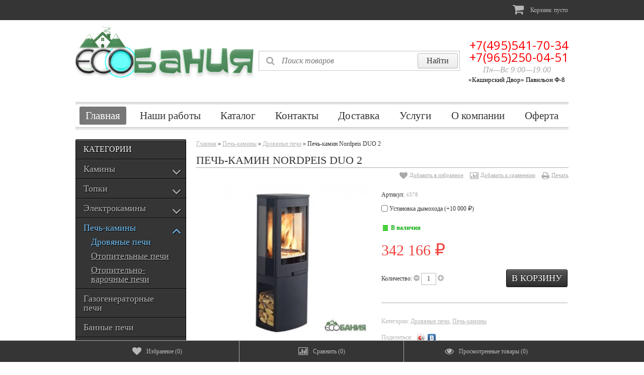

--- FILE ---
content_type: text/html; charset=utf-8
request_url: https://ecobanya.com/product/pech-kamin-nordpeis-duo-2/
body_size: 110790
content:
<!DOCTYPE html>
<!--[if lt IE 8]>	<html class="no-js lt-ie8">	<![endif]-->
<!--[if IE 8]>		<html class="no-js ie8">	<![endif]-->
<!--[if gt IE 8]>	<html class="no-js gt-ie8">	<![endif]-->
<!--[if !IE]><!-->	<html class="no-js">	<!--<![endif]-->
<head>
	<meta https-equiv="Content-Type" content="text/html; charset=utf-8"/>
	<meta https-equiv="X-UA-Compatible" content="IE=edge" />
	
	<title>Купить Печь-камин Nordpeis DUO 2 недорого, Заказать Печь-камин Nordpeis DUO 2 в Москве.</title>
	<meta name="Keywords" content="Печь-камин Nordpeis DUO 2, Дровяные печи" />
	<meta name="Description" content="Печь-камин Nordpeis DUO 2" />
	
    <meta name="viewport" content="width=768" />
    <meta name="HandheldFriendly" content="true" />
        
	<link rel="canonical" href="https://ecobanya.com/product/pech-kamin-nordpeis-duo-2/" />	
	<link rel="shortcut icon" href="https://ecobanya.com/wa-data/public/site/data/ecobanya.com/eco.ico" type="image/ico"> 
    	
    
    <link href="/wa-content/font/ruble/arial/fontface.css" rel="stylesheet" type="text/css" />	<link href="/wa-data/public/site/themes/buysimply/wm-site/font-awesome/css/font-awesome.min.css?v3.2.1" rel="stylesheet" type="text/css" />
	<link href="//fonts.googleapis.com/css?family=Open+Sans:400,700&amp;subset=latin,cyrillic-ext" rel="stylesheet" type="text/css">
    <link href="/wa-data/public/site/themes/buysimply/buysimply.css?v5.2.1.1768740567" rel="stylesheet" type="text/css" />
     
    
    
    <script type="text/javascript" src="/wa-data/public/site/themes/buysimply/wm-site/modernizr.min.js?v2.8.2.27052014"></script>
    <script src="//ajax.googleapis.com/ajax/libs/jquery/1.11.1/jquery.min.js"></script>
    <script>window.jQuery || document.write('<script src="/wa-content/js/jquery/jquery-1.11.1.min.js"><\/script>')</script>
    <script type="text/javascript" src="/wa-content/js/jquery/jquery-migrate-1.2.1.min.js"></script>
  	  	<script type="text/javascript" src="/wa-content/js/jquery-plugins/jquery.cookie.js?v6.3.0.1768740567"></script>
  	<script src="/wa-data/public/site/themes/buysimply/jquery.tagcanvas.min.js?v2.2" type="text/javascript"></script>  	  	    <script type="text/javascript" src="/wa-content/js/jquery-ui/jquery.ui.core.min.js?v6.3.0.1768740567"></script>
    <script type="text/javascript" src="/wa-content/js/jquery-ui/jquery.ui.widget.min.js?v6.3.0.1768740567"></script>
    <script type="text/javascript" src="/wa-content/js/jquery-ui/jquery.ui.position.min.js?v6.3.0.1768740567"></script>
    <script type="text/javascript" src="/wa-content/js/jquery-ui/jquery.ui.autocomplete.min.js?v6.3.0.1768740567"></script>
<script type="text/javascript">
var sumbolrub = 1;$.buysimply = {
    auth_base_url: "/login/",
    auth_home_link: "<a class=\"auth-home-link\" href=\"/\">Вернуться на главную страницу</a>",
    auth_my_link: "<a href=\"/my/\">Перейти в личный кабинет</a> или ",            shop_url: "/",
        default_img_url: { dummy96: "/wa-data/public/site/themes/buysimply/img/dummy96.png" },
        soaring_visible_item: 3,
                                                                currency: {"code":"RUB","sign":"\u0440\u0443\u0431.","iso4217":"643","sign_html":"<span class=\"ruble\">\u20bd<\/span>","title":"\u0420\u043e\u0441\u0441\u0438\u0439\u0441\u043a\u0438\u0439 \u0440\u0443\u0431\u043b\u044c","name":[["rouble","roubles"],"rub.","r."],"frac_name":[["kopeck","kopecks"],"kop.","k."],"precision":2,"sign_position":1,"sign_delim":" ","decimal_point":",","frac_digits":2,"thousands_sep":" "},        autofit_visible_item: 10,        locale: {
        cong: "Поздравляем!", isauth: "Авторизация прошла успешно!",        remove: "Удалить", pcs: "шт.", empty: "пусто",        err_cnt_prd: "Столько товара нет в наличии!",
        showall: "Показать все"
    }
};
</script>

  	<script type="text/javascript" src="/wa-data/public/site/themes/buysimply/buysimply.js?v5.2.1.1768740567"></script>
     
    <meta property="og:type" content="og:product">
<meta property="og:title" content="Купить Печь-камин Nordpeis DUO 2 недорого, Заказать Печь-камин Nordpeis DUO 2 в Москве.">
<meta property="og:description" content="Печь-камин Nordpeis DUO 2">
<meta property="og:image" content="https://ecobanya.com/wa-data/public/shop/products/72/44/4472/images/9344/9344.750x0.jpg">
<meta property="og:url" content="https://ecobanya.com/product/pech-kamin-nordpeis-duo-2/">
<meta property="product:price:amount" content="342166.0000">
<meta property="product:price:currency" content="RUB">
<script async src="https://www.googletagmanager.com/gtag/js?id=UA-150699255-1"></script>
<script>
  window.dataLayer = window.dataLayer || [];
  function gtag(){dataLayer.push(arguments);}
  gtag('js', new Date());

  gtag('config', 'UA-150699255-1');
  
</script> 
    
    <!--[if lt IE 9]>
    <script>
    document.createElement('header');
    document.createElement('nav');
    document.createElement('section');
    document.createElement('article');
    document.createElement('aside');
    document.createElement('footer');
    document.createElement('figure');
    document.createElement('hgroup');
    document.createElement('menu');
    </script>
    <![endif]-->
    
    <!-- shop app css -->
<link href="/wa-data/public/shop/themes/buysimply/buysimply.shop.css?v5.2.1.1768740567" rel="stylesheet" type="text/css">

<!-- js -->
<script type="text/javascript" src="/wa-data/public/shop/themes/buysimply/jquery.jcarousel.min.js?v2.9.0"></script>
<script type="text/javascript" src="/wa-apps/shop/js/lazy.load.js?v6.3.0.1768740567"></script>
<script type="text/javascript" src="/wa-data/public/shop/themes/buysimply/buysimply.shop.js?v5.2.1.1768740567"></script>
<script type="text/javascript" src="/wa-content/js/jquery-plugins/jquery.retina.min.js?v3.3.1"></script>
<script type="text/javascript">$(window).load(function(){ $('.product-list img,.product-slider img,.image-wrapper img,.cart img').retina()});</script>



<!-- plugin hook: 'frontend_head' -->

    














































    
            
                                                                
                                                                
                
                        
                                                
                        
                                
                                        
                                
                
                            




<style type="text/css">html, body, button, input, select, textarea { color: #353535; }body { background:url(/wa-data/public/site/themes/buysimply/img/body_bg.gif) top center repeat-y; }a { color: #b7b7b7; }a:hover { color: #353535; }.quickorder-custom-button.default .quickorder-button,.quickorder-custom-button-cart.default .quickorder-button-cart,.button,input[type="button"],input[type="submit"] { color: #f7f7f7; border-color: #000; background: #353535; text-shadow: 0 -1px 0 #000; box-shadow: 0 1px 1px rgba(4,4,4,.15), inset 0 1px 0 rgba(255,255,255,.3); background-image: linear-gradient(to top, rgba(4,4,4,.17) 0%, rgba(255,255,255,.17) 100%); }.quickorder-custom-button.default .quickorder-button,.quickorder-custom-button-cart.default .quickorder-button-cart { color: #6ebff5; }.quickorder-custom-button.default .quickorder-button:hover,.quickorder-custom-button-cart.default .quickorder-button-cart:hover,.button:hover,input[type="button"]:hover,input[type="submit"]:hover { color: #fff; text-shadow: 0 -1px 0 #256d9d; border-color: #3498db; background: #3498db; }#page table th, #blog .content table th { background: #e0e0e0; }#page table tr:nth-child(even), #blog .content table tr:nth-child(even) { background: #f7f7f7; }.wrapper-top .auth-bg { background: #353535; text-shadow: 1px 1px 1px #000; border-color: transparent; }.wrapper-top .auth { color: #b7b7b7; }.wrapper-top .auth a { color: #b7b7b7; }.wrapper-top .auth a:hover { color: #6ebff5; }.currency-toggle p, .currency-toggle .currency { color: #b7b7b7; }.currency-toggle .currency.selected { color: #6ebff5; cursor:default; }.currency-toggle .currency:hover { color: #6ebff5; cursor:pointer; }.wrapper-top #cart>a { color: #fff; border-color: #1871ac; background: #3498db; }.wrapper-top #cart.empty>a { background: #353535; color: #b7b7b7; border-color: #353535; }.wrapper-top #cart.empty>a:after { border-color: transparent; }.logo a, .logo a:hover { text-decoration:none; }.logo a p.first { color: #b7b7b7; }.logo a p.first span { color: #353535; }.logo a p.last { color: #aaa; }.search .search-button,#mobile-search .search .search-button,.search .search-button:hover,#mobile-search .search .search-button:hover { color: #353535; border-color: #bcbcbc; background: #f9f9f9; }.search .search-button,#mobile-search .search .search-button { background-image: linear-gradient(to top, rgba(4,4,4,.05) 0%, rgba(255,255,255,.05) 100%); }.search .search-button:hover,#mobile-search .search .search-button:hover { background-image: linear-gradient(to top, rgba(255,255,255,.05) 0%, rgba(4,4,4,.05) 100%); }.search #search,#mobile-search .search #search-m { color: #aaa; }.search #search:focus,#mobile-search .search #search-m:focus { color: #353535; }.search .add-on i { color: #aaa; font-size: 1.5em; }#header .contact ul li span { color: #aaa; }.head-lt-ie8 .contact ul li.hint,#header .contact ul li.hint { color: #aaa; }.top-contact a, .top-contact a:hover { color: #353535; text-decoration:none; }.wrapper-bottom { background: #353535; text-shadow: 1px 1px 1px #000; border-color: transparent; }#footer .social p, #footer .social p a,#footer .bottom-navigation ul li a { color: #b7b7b7; }#footer .bottom-navigation ul li.selected a { color: #fff; cursor:default; text-decoration:none; }#footer .bottom-navigation ul li.li-hr { color: #b7b7b7; }#footer .contact ul li, #footer .contact ul li a { color: #b7b7b7; padding-bottom: 5px; }#footer .social p a:hover,#footer .bottom-navigation ul li a:hover,#footer .contact ul li a:hover { color: #6ebff5; }.wa-auth-adapters p { color: #aaa; }.wa-form .wa-field .wa-value.wa-submit a:hover { text-decoration:none; color: #b7b7b7; }.wa-form .wa-field .wa-value p span { color: #777; }.banner-pager a:before { color: #353535; }.banner-pager a.activeSlide:before { color: #3498db; text-shadow: none; }.banner-nav div { background: #e0e0e0; color: #353535; }.banner-nav div:hover { background: #3498db; color: #fff; }.latest-posts { border-color: #ababab; background: #fff; }.latest-posts hr { border-color: #ababab; }.latest-posts a.news { color: #353535; background: #fff; }.latest-posts .post .credentials { color: #b7b7b7; }.latest-posts .post a { color: #353535; }.latest-posts .post a:hover { color: #fff; background: #3498db; text-decoration: none; }.latest-photo { border-color: #000; background: #353535; }.latest-photo ul li a img { border-color: #000; }.latest-photo ul li:hover a img { border-color: #3498db; }.soaring-block { background: #fbfbfb; border-top-color: #3498db; border-bottom-color: #ababab; }.soaring-block:before, .soaring-block:after { border-color: #ababab; }#soaring-cart ul li>div { border-color: #e5e5e5; }#soaring-cart .soaring-cart-name a { color: #6ebff5; }#soaring-cart .soaring-cart-name a:hover { color: #353535; text-decoration: none; }#soaring-cart-total { border-color: #ababab; background: #f7f7f7; }#soaring-cart-total p { color: #353535; }.caption { color: #aaa; text-shadow: 0 1px 0 rgba(255,255,255,.66); }.manufactured .caption { color: #aaa; }.caption span { border-color: #ccc; }.page-content h2 a:hover, .page-content h3 a:hover { color: #353535; }.page-content h2 a:hover, .page-content h3 a:hover { color: #353535; }.shop-category { border-color: #000; background: #353535; }.latest-photo .caption,.shop-category .caption { color: #f7f7f7; border-bottom-color: #000; text-shadow: 1px 1px 1px #000;  }.latest-photo .caption a { color: #f7f7f7; }.latest-photo .caption a:hover { color: #6ebff5; }ul.vertical-tree-one li { border-bottom-color: #000; }ul.vertical-tree-one li.selected { background: transparent; }ul.vertical-tree-one li:hover { background: #353535; }ul.vertical-tree-one li a { color: #fff; text-shadow: 1px 1px 1px #000; }ul.vertical-tree-one li.selected>a { color: #6ebff5; font-weight: normal; }ul.vertical-tree-one li:hover>a { color: #6ebff5; }ul.vertical-tree-one ul { background: #353535; border-color: #000; }ul.vertical-tree-two>li { border-bottom-color: #000; }ul.vertical-tree-two>li.selected { background: transparent; }ul.vertical-tree-two>li:hover { background: #353535; }ul.vertical-tree-two>li>a { color: #fff; text-shadow: 1px 1px 1px #000; }ul.vertical-tree-two>li.selected>a { color: #6ebff5; font-weight: normal; }ul.vertical-tree-two>li:hover>a { color: #6ebff5; }ul.vertical-tree-two>li>ul { border-color: #ccc; background: #f7f7f7; }ul.vertical-tree-two>li>ul:before { background: #353535; }ul.vertical-tree-two li li a { color: #353535; }ul.vertical-tree-two li li a:hover { color: #6ebff5; }ul.vertical-tree-two>li>ul>li>a:after { border-bottom-color: #ccc; }ul.vertical-tree-two>li>ul>li>a:hover:after { border-bottom-color: #6ebff5; }ul.vertical-tree-three>li { border-bottom-color: #000; }ul.vertical-tree-three li a { color: #b7b7b7; text-shadow: 1px 1px 1px #000; }ul.vertical-tree-three li.selected>a { color: #6ebff5; font-weight: normal; }ul.vertical-tree-three li a:hover { color: #6ebff5; }ul.vertical-tree-three li li a { text-shadow: 1px 1px 1px #000; }ul.vertical-tree-three li span.grower { color: #b7b7b7; text-shadow: 1px 1px 1px #000; }ul.vertical-tree-three li span.grower.OPEN { color: #6ebff5; }ul.vertical-tree-three li span.grower:hover { color: #6ebff5; }ul.vertical-tree-four>li { border-bottom-color: #000; }ul.vertical-tree-four>li.selected { background: transparent; }ul.vertical-tree-four>li:hover { background: #353535; }ul.vertical-tree-four>li>a { color: #fff; text-shadow: 1px 1px 1px #000; }ul.vertical-tree-four>li.selected>a { color: #6ebff5; }ul.vertical-tree-four>li:hover>a { color: #6ebff5; }ul.vertical-tree-four>li>ul { border-color: #ccc; background: #f7f7f7; }ul.vertical-tree-four>li>ul:before { background: #353535; }ul.vertical-tree-four li li a { color: #353535; }ul.vertical-tree-four li.level-1 a { border-bottom-color: #ccc; }ul.vertical-tree-four li li a:hover { background: #daf0ff; border-bottom-color: #1871ac; color: #353535; }ul.vertical-tree-four li li.selected>a { background: #1871ac; border-bottom-color: #1871ac; color: #fff; }.information-block, .tags-block { background: #f7f7f7; }.information-block ul li a { color: #353535; }.information-block ul li.selected>a { color: #6ebff5; background: #777; font-weight: normal; }.information-block ul li:hover>a { color: #6ebff5; background: #353535; }.information-block>ul>li>ul { background: #353535; border-color: #000; }.information-block>ul>li>ul>li { border-color: #000; }.information-block>ul>li>ul>li.selected>a { color: #fff; background: #777; font-weight: normal; }.information-block>ul>li>ul>li:hover>a { color: #353535; background: #fff; }.information-block li li>a { color: #fff; }.information-block li li li>a { color: #353535; }.information-block>ul>li>ul>li>ul { background: #fafafa; border-color: #ccc; }.information-block>ul>li>ul>li>ul>li { border-color: #ccc; }.info-page.menu ul li a { background: #f7f7f7; }.info-page.menu ul li.selected>a { color: #6ebff5; text-decoration: none; background: #353535; }.info-page.menu ul li.selected>a:before { border-color: #353535 transparent transparent transparent; }.information-block .b-mob-tree ul { background: #f7f7f7; }.information-block .b-mob-tree ul li a { color: #353535; text-decoration: underline; }.information-block .b-mob-tree,.information-block .b-mob-tree ul li { color: #353535; }.information-block .b-mob-tree.selected, .information-block .b-mob-tree:hover,.information-block .b-mob-tree ul li.selected,.information-block .b-mob-tree ul li:hover { color: #6ebff5; }.information-block .b-mob-tree ul li.selected>a { color: #6ebff5; background: #777; font-weight: normal; text-decoration: none; }.information-block .b-mob-tree ul li:hover>a { color: #6ebff5; background: #353535; text-decoration: none; }.header-navigation { border-color: #ababab; }ul.buysimply-horizontal-tree>li>a,ul.buysimply-horizontal-tree>li>div>a { color: #353535; }ul.buysimply-horizontal-tree>li.selected>a,ul.buysimply-horizontal-tree>li.selected>div>a { color: #fff; }ul.buysimply-horizontal-tree>li:hover>a,ul.buysimply-horizontal-tree>li:hover>div>a { color: #fff; }ul.buysimply-horizontal-tree>li.selected>a,ul.buysimply-horizontal-tree>li.selected>div>a { background: #777; }ul.buysimply-horizontal-tree>li:hover>a,ul.buysimply-horizontal-tree>li:hover>div>a { background: #1871ac; }ul.horizontal-tree-one>li>div>ul { background: #fafafa; border-color: #ababab; }ul.horizontal-tree-one>li>div>ul:before { background: #1871ac; }ul.horizontal-tree-one>li>div>ul>li { border-color: #ababab; }ul.horizontal-tree-one>li>div>ul>li>a { color: #353535; }ul.horizontal-tree-one>li>div>ul>li.selected>a { color: #fff; background: #777; }ul.horizontal-tree-one>li>div>ul>li:hover>a { color: #6ebff5; background: #353535; }ul.horizontal-tree-one>li>div>ul>li>ul { border-color: #000; background: #353535; }ul.horizontal-tree-one>li>div>ul>li>ul>li { border-color: #000; }ul.horizontal-tree-one>li>div>ul>li>ul>li>a { color: #fff; }ul.horizontal-tree-one>li>div>ul>li>ul>li.selected>a { color: #6ebff5; background: transparent; }ul.horizontal-tree-one>li>div>ul>li>ul>li:hover>a { color: #353535; background: #fff; }ul.horizontal-tree-two>li>ul { border-color: #ccc; background: #f7f7f7; }ul.horizontal-tree-two>li>ul:before { background: #1871ac; }ul.horizontal-tree-two li li a { color: #353535; }ul.horizontal-tree-two li li a:hover { color: #353535; }ul.horizontal-tree-two>li>ul>li>a:after { border-bottom-color: #ccc; }ul.horizontal-tree-two>li>ul>li>a:hover:after { border-bottom-color: #6ebff5; }ul.horizontal-tree-four>li>ul { background: #f7f7f7; }ul.horizontal-tree-four>li>ul:before { background: #1871ac; }ul.horizontal-tree-four li li a { color: #353535; }ul.horizontal-tree-four li.level-1 a { border-bottom-color: #ccc; }ul.horizontal-tree-four li li a:hover { background: #daf0ff; border-bottom-color: #1871ac; color: #353535; }ul.horizontal-tree-four li li.selected>a { background: #1871ac; border-bottom-color: #1871ac; color: #fff; }.fb-like-box.place-sidebar { background: #ffffff; }#vk_groups.place-sidebar,#vk_groups.place-sidebar iframe { height: 400px !important; }#main-addition ul li a { border-color: transparent; background: #353535; color: #b7b7b7; }#main-addition ul li a:hover { color: #6ebff5; }#main-addition ul li a.green,#main-addition ul li a.red { background: #3498db; }#main-addition-2 { background: #353535; border-color: #ababab; }#main-addition-2 ul li { border-color: #ababab; }#main-addition-2 ul li a,#main-addition-2 ul li.disabled a { color: #b7b7b7; }#main-addition-2 ul li.disabled:hover a { color: #b7b7b7; background: none; cursor: default; }#main-addition-2 ul li.selected a,#main-addition-2 ul li:hover a { color: #fff; background: #3498db; }#main-addition-2 ul li a.green { background: #3498db; }#main-addition-2 ul li a.red { background: red; }.dialog-window>h1 { border-color: #ababab; }.wrap-subscribe.place-sidebar { border-color: #aaa; background: #ddd; }.wrap-subscribe.place-sidebar { color: #353535; }.wrap-subscribe.place-sidebar input[type="text"] { border-color: #aaa; }.ui-autocomplete.autofit-product { background: #f7f7f7; }.ui-menu.autofit-product .ui-menu-item a { color: #353535; }.ui-menu.autofit-product .ui-menu-item a.ui-state-hover .compare-at-price,.ui-menu.autofit-product .ui-menu-item a.ui-state-active .compare-at-price { color: #353535; }.quickorder-custom-form.default .quickorder-header { border-color: #ababab; }.quickorder-custom-form.default .quickorder-header span { color: #353535; }.wrapper-bottom { height: 180px; }.push-up { height: 230px; }.caption-name { border-color: #ababab; }.ikon .badge { background: #353535; }.ikon .badge span { background: #f7f7f7; border-color: #353535; }.ikon .badge:before { color: #fff; }.text .badge span { color: #fff; }.text .badge { background: #555; }.text .badge.new { background: #0a0; }.text .badge.bestseller { background: #3498db; }.text .badge.low-price { background: #f1433f; }.product-block .name a { color: #6ebff5; text-decoration: underline; }.product-block .name a:hover { color: #353535; }.product-block .offers .compare-at-price { color: #353535; }.product-slider-name { background: #fff; border-color: #ababab; }.product-slider li:hover .product-block { border-color: #ababab; }.product-slider .available { color: #aaa; }.product-slider .jcarousel-container-horizontal { background: #fff; border-color: #ababab; }.product-slider .jcarousel-prev, .product-slider .jcarousel-next { color: #353535; background: #e0e0e0; }.product-slider .jcarousel-prev:hover,.product-slider .jcarousel-next:hover { background: #3498db; color: #fff; }.banner-home a span { color: #f7f7f7; border-color: #000; background: #353535; }.banner-home a:hover span { color: #fff; background: #3498db; border-color: #3498db; text-shadow: none; }.sub-categories a,.sub-categories span { color: #b7b7b7; }.sub-categories a:hover { color: #353535; }.product-list.list li { border-bottom-color: #e5e5e5; }.product-list.list li:hover { border-color: #ababab; }.product-list.list .offers .available { color: #aaa; }.product-list.thumbs:after,.product-list.thumbs li { border-color: #e5e5e5; }.product-list.thumbs li:hover .product-block { border-color: #ababab; }.product-list.thumbs .offers .available { color: #aaa; }.sorting-and-view { border-color: #ababab; }ul.sorting li a:hover { color: #6ebff5; background: #353535; }.select-view span { color: #e0e0e0; }.select-view span:hover { color: #3498db; }.select-view span.selected { color: #353535; cursor:default; }#products-per-page a { color: #b7b7b7; }#products-per-page a:hover { color: #353535; }#products-per-page a.selected { color: #353535; font-weight: bold; text-decoration: none; }.gallery ul li a img { border-color: #ccc; }.gallery ul li a.zoomThumbActive img { border-color: #3498db; }.info-block ul.info-block-menu li.selected { border-color: #ababab; background: #fff; }.info-block ul.info-block-menu li.selected em { color: #353535; }.info-block-content { border-color: #ababab; background: #fff; }table.features td.name { color: #777; }table.features#product-features td.name { color: #353535; border-color: #ccc; }table.features#product-features td { border-color: #ccc; }table.features#product-features tr:nth-child(even) { background: #eee; }table.features#product-features tr:hover { background: #e0e0e0; }.product-features { border-color: #ccc; }.compare-page { border-color: #ababab; }.compare-page .compare-remove:hover { color: #f1433f; }.compare-page .no-underline { color: #353535; text-decoration:underline; }table.table .cart-quantity a { color: #b7b7b7; }table.table .cart-quantity a:hover { color: #353535; }.price { color: #f1433f; }.disabled { color: #aaa; }.aux-block { border-color: #ababab; }.aux-block p,.product-social>span { color: #b7b7b7; }.fon-orders { background: #f7f7f7; }table.table td a { color: #6ebff5; }table.table td a:hover { color: #353535; }table.table tr.service td,table.table.order tr.service td { color: #353535; }table.table.order td { border-color: #ccc; }table.table .name-coll, .page-title-h3, .bonus-block { border-color: #ababab; }.bonus-block .bonus { color: #f1433f; }table.cart td { border-color: #ccc; }.total-cart-block { border-color: #353535; }.checkout-header h3 a { color: #777; }.checkout-header strong { color: #777; }.checkout { border-color: #ababab; }.checkout ul.checkout-options li p { color: #b7b7b7; }.est_delivery { color: #353535; }.checkout .checkout-result { background: #fff; }.checkout .checkout-step { border-color: #ababab; }.checkout .checkout-step h2 { background: #eee; }.checkout .checkout-step h2 a { color: #6ebff5; }.checkout .checkout-step h2 a:hover { color: #353535; }.checkout .checkout-step-content { background: #fff; }.checkout blockquote p { color: #353535; }.last table.table td { border-color: #ccc; }.review .summary h6 { border-color: #e5e5e5; }.review .summary .username, .review .summary a.username { color: #777; }.review .summary .date { color: #aaa; }.review-form-fields label,.review-form label { color: #aaa; }.sidebar .filters { border-color: #aaa; background: #ddd; }.sidebar .filters p>span { color: #353535; }.sidebar .filters input[type="text"] { border-color: #aaa; }.sidebar .filters .filters-swith { color: #1871ac; border-color: #aaa; }.sidebar .filters .filters-swith:hover { color: #6ebff5; background: #353535; border-color: #353535; }.filters2 .caption { color: #353535; }.filters2 { border-color: #adadad; background: #f4f4f4; }.filters2 b span { border-color: #adadad; }.filters2 .ui-slider .ui-slider-range { background: #3498db; }.feature-btn { border-color: #ccc; }.feature-btn:hover { background: #f7f7f7; cursor: pointer; }.feature-btn.selected { background: #e0e0e0; cursor: default; }.feature-btn i.icon16 { border-color: #ccc; }</style>

    
</head>
<body id="shop">
      	<div class="wrapper-top">
        <div class="auth-bg">
            <div class="container">
                      
                        
            <!-- shopping cart info -->
        		          
   	     		<div id="cart" class="float-right empty">                      	
                    <a href="/cart/" rel="nofollow">
                    	<i class="icon-shopping-cart icon-2x"></i>   		     				
                        Корзина: <span class="cart-total">пусто</span>
   	     			</a>
   	     			   	     			    <div class="soaring-block">
    <div id="soaring-cart">
        <ul>
                    </ul>
    </div>
    <div id="soaring-cart-total">
        <p><span class="bold">ОБЩАЯ СУММА</span> (с учетом скидки)<span class="bold cart-total">пусто</span></p>
                <a class="button" href="/cart/">Перейти в корзину</a>
    </div>
</div>
                       	     		</div>
        	            <div class="clear"></div>
      	    </div>
        </div>  		
  	</div>
  
    <div class="wrapper">
        <div class="container">
      	    <!-- HEADER -->
			<div id="header">
              	<div class="logo"><a href="https://ecobanya.com"><img src="https://ecobanya.com/wa-data/public/site/img/ecobanya1.jpg"></a><!-- website logo/title -->
              	    	            <a href="/" rel="nofollow">

       <p>
      


       </p>  
 </body>
</html>
</a>

    	                      	</div>
              	
                <div class="search">
                    <form method="get" action="/search/">
    <span class="add-on"><i class="icon-search"></i></span>
    <input id="search" type="search" name="query" placeholder="Поиск товаров" class="autofit" />
    <input type="submit" class="search-button" value="Найти" />
</form>
                </div>
                
      			<div class="contact"><!-- block contact -->
      			
      			    	            <ul>
    <!--contact in header-->
 <li class="top-contact"><font color="red">+7(495)541-70-34 +7(965)250-04-51</font></li>

    <li class="hint top-contact">
       <center>             
            Пн—Вс
             9:00—19:00         </center> 
    </li>
    <div align="center"><font size="2" color="black">«Каширский Двор» Павильон Ф-8</font></div>
    <!--end contact in header-->
</ul>
    	              			</div>
      		</div>
        	<div class="header-navigation" role="navigation">
                            <ul class="buysimply-horizontal-tree horizontal-tree-one">
        <!--pages-->
            <!-- wa apps -->
                    <li class="selected"><div class="wrp-fix"><a href="/" rel="nofollow">Главная</a></div></li>
                    <li><div class="wrp-fix"><a href="/photos/" rel="nofollow">Наши работы</a></div></li>
                                <li><div class="wrp-fix">
            <a href="/catalog/" rel="nofollow">Каталог</a>
                    </div></li>
                            <li><div class="wrp-fix">
            <a href="/kontakty/" rel="nofollow">Контакты</a>
                    </div></li>
                            <li><div class="wrp-fix">
            <a href="/dostavka/" rel="nofollow">Доставка</a>
                    </div></li>
                            <li><div class="wrp-fix">
            <a href="/uslugi/" rel="nofollow">Услуги</a>
                    </div></li>
                            <li><div class="wrp-fix">
            <a href="/o-kompanii/" rel="nofollow">О компании</a>
                    </div></li>
                            <li><div class="wrp-fix">
            <a href="/oferta/" rel="nofollow">Оферта</a>
                    </div></li>
                </ul>
</div>
            
                        <!-- MAIN CONTENT -->
			<div id="main">
              	<div class="sidebar">
<div class="information-block hide-for-desktop">
<!-- adaptive -->
    <div class="caption"><span>Разделы сайта</span></div>
                            <ul class="pages-navigation">
    <!--home link-->
        <!--pages-->
                    <li>
            <a href="/catalog/">Каталог</a>
                    </li>
                            <li>
            <a href="/kontakty/">Контакты</a>
                    </li>
                            <li>
            <a href="/dostavka/">Доставка</a>
                    </li>
                            <li>
            <a href="/uslugi/">Услуги</a>
                    </li>
                            <li>
            <a href="/o-kompanii/">О компании</a>
                    </li>
                            <li>
            <a href="/oferta/">Оферта</a>
                    </li>
                <!-- wa apps -->
            <li class="selected"><a href="/">Главная</a></li>
            <li><a href="/photos/">Наши работы</a></li>
        </ul>
</div>

                
                <div class="shop-category">
    <div class="caption"><span>Категории</span></div>
                        <ul class="buysimply-vertical-tree vertical-tree-three dhtml">
                                            <li>
                                        <a data-icon-id="5" href="/category/kaminy/">Камины</a>
                                                                <ul class="stage-2">
                                            <li>
                                        <a data-icon-id="252" href="/category/kaminokomplekty/">Каминокомплекты</a>
                                                
                                                        </li>
                                            <li>
                                        <a data-icon-id="90" href="/category/kaminnye-oblitsovki/">Каминные облицовки</a>
                                                
                                                        </li>
                    </ul>
    
                                                        </li>
                                            <li>
                                        <a data-icon-id="8" href="/category/topki/">Топки</a>
                                                                <ul class="stage-2">
                                            <li>
                                        <a data-icon-id="36" href="/category/kaminnye-topki/">Каминные топки</a>
                                                
                                                        </li>
                                            <li>
                                        <a data-icon-id="73" href="/category/gazovie_topki/">Газовые топки</a>
                                                
                                                        </li>
                                            <li>
                                        <a data-icon-id="131" href="/category/pechnye-topki/">Печные топки</a>
                                                
                                                        </li>
                    </ul>
    
                                                        </li>
                                            <li>
                                        <a data-icon-id="23" href="/category/elektrokaminy/">Электрокамины</a>
                                                                <ul class="stage-2">
                                            <li>
                                        <a data-icon-id="282" href="/category/elektroochagi/">Электроочаги</a>
                                                
                                                        </li>
                                            <li>
                                        <a data-icon-id="128" href="/category/portaly/">Порталы</a>
                                                
                                                        </li>
                                            <li>
                                        <a data-icon-id="70" href="/category/ehlektricheskie-kaminokomplekty/">Электрические каминокомплекты</a>
                                                
                                                        </li>
                                            <li>
                                        <a data-icon-id="21" href="/category/biokaminy/">Биокамины</a>
                                                
                                                        </li>
                    </ul>
    
                                                        </li>
                                            <li>
                                        <a data-icon-id="1" href="/category/pech-kaminy/">Печь-камины</a>
                                                                <ul class="stage-2">
                                            <li class="selected">
                                        <a data-icon-id="33" href="/category/drovyanye-pechi/">Дровяные печи</a>
                                                
                                                        </li>
                                            <li>
                                        <a data-icon-id="104" href="/category/otopitelnye-pechi/">Отопительные печи</a>
                                                
                                                        </li>
                                            <li>
                                        <a data-icon-id="59" href="/category/otopitelno-varochnye-pechi/">Отопительно-варочные печи</a>
                                                
                                                        </li>
                    </ul>
    
                                                        </li>
                                            <li>
                                        <a data-icon-id="229" href="/category/gazogeneratornye-pechi/">Газогенераторные печи</a>
                                                
                                                        </li>
                                            <li>
                                        <a data-icon-id="94" href="/category/bannye-pechi/">Банные печи</a>
                                                
                                                        </li>
                                            <li>
                                        <a data-icon-id="18" href="/category/chugunnoe-lite/">Чугунное литье</a>
                                                
                                                        </li>
                                            <li>
                                        <a data-icon-id="165" href="/category/elektrokamenki/">Электрокаменки</a>
                                                                <ul class="stage-2">
                                            <li>
                                        <a data-icon-id="313" href="/category/ten-y-k-elektrokamenkam/">ТЭН-ы к электрокаменкам</a>
                                                
                                                        </li>
                    </ul>
    
                                                        </li>
                                            <li>
                                        <a data-icon-id="288" href="/category/parogeneratory/">Парогенераторы</a>
                                                
                                                        </li>
                                            <li>
                                        <a data-icon-id="9" href="/category/sauny/">Сауны</a>
                                                
                                                        </li>
                                            <li>
                                        <a data-icon-id="283" href="/category/kolonki-vodogreynye/">Колонки водогрейные</a>
                                                
                                                        </li>
                                            <li>
                                        <a data-icon-id="171" href="/category/kotly/">Котлы</a>
                                                                <ul class="stage-2">
                                            <li>
                                        <a data-icon-id="287" href="/category/zapchasti-dlya-kotlov/">Запчасти для котлов</a>
                                                
                                                        </li>
                    </ul>
    
                                                        </li>
                                            <li>
                                        <a data-icon-id="7" href="/category/bloki-i-pulty-upravleniya/">Блоки и пульты управления</a>
                                                
                                                        </li>
                                            <li>
                                        <a data-icon-id="11" href="/category/barbekyu/">Барбекю</a>
                                                
                                                        </li>
                                            <li>
                                        <a data-icon-id="77" href="/category/grili/">Грили</a>
                                                                <ul class="stage-2">
                                            <li>
                                        <a data-icon-id="81" href="/category/aksessuary-dlya-grilya/">Аксессуары для гриля</a>
                                                
                                                        </li>
                    </ul>
    
                                                        </li>
                                            <li>
                                        <a data-icon-id="237" href="/category/pechi-dlya-sada/">Печи для сада</a>
                                                
                                                        </li>
                                            <li>
                                        <a data-icon-id="75" href="/category/pechi-dlya-pitstsy/">Печи для пиццы</a>
                                                
                                                        </li>
                                            <li>
                                        <a data-icon-id="10" href="/category/dymokhody/">Дымоходы</a>
                                                
                                                        </li>
                                            <li>
                                        <a data-icon-id="84" href="/category/aksessuary-dlya-dymokhodov/">Аксессуары для Дымоходов</a>
                                                
                                                        </li>
                                            <li>
                                        <a data-icon-id="298" href="/category/rozzhig-i-chistka-dymokhoda/">Розжиг и чистка Дымохода</a>
                                                
                                                        </li>
                                            <li>
                                        <a data-icon-id="311" href="/category/styokla-dlya-kaminov-i-pechey/">Стекло для каминов и печей</a>
                                                
                                                        </li>
                                            <li>
                                        <a data-icon-id="297" href="/category/krovelnaya-izolyatsiya-masterflesh/">Кровельная изоляция Master Flash</a>
                                                
                                                        </li>
                                            <li>
                                        <a data-icon-id="201" href="/category/baki/">Баки</a>
                                                
                                                        </li>
                                            <li>
                                        <a data-icon-id="286" href="/category/termozashchita/">Термозащита</a>
                                                
                                                        </li>
                                            <li>
                                        <a data-icon-id="295" href="/category/termostoykie-emali-germetiki/">Термостойкие Эмали, Герметики</a>
                                                
                                                        </li>
                                            <li>
                                        <a data-icon-id="296" href="/category/smesi-pechnye-kladochnye-zharoprochnye/">Смеси печные, кладочные, жаропрочные</a>
                                                
                                                        </li>
                                            <li>
                                        <a data-icon-id="82" href="/category/teploizolyatsionnye-plity/">Теплоизоляционные плиты</a>
                                                                <ul class="stage-2">
                                            <li>
                                        <a data-icon-id="83" href="/category/materialy-dlya-plit/">Материалы для плит</a>
                                                
                                                        </li>
                    </ul>
    
                                                        </li>
                                            <li>
                                        <a data-icon-id="224" href="/category/terrakotovaya-plitka/">Терракотовая плитка</a>
                                                
                                                        </li>
                                            <li>
                                        <a data-icon-id="299" href="/category/kamen-otdelochnyy/">Камень отделочный</a>
                                                
                                                        </li>
                                            <li>
                                        <a data-icon-id="308" href="/category/ventilyatsionnye-reshetki/">Вентиляционные решётки</a>
                                                
                                                        </li>
                                            <li>
                                        <a data-icon-id="85" href="/category/konvektsionnye-reshyotki/">Конвекционные решётки</a>
                                                
                                                        </li>
                                            <li>
                                        <a data-icon-id="6" href="/category/aksessuary-dlya-kaminov-i-pechey/">Аксессуары для каминов и печей</a>
                                                                <ul class="stage-2">
                                            <li>
                                        <a data-icon-id="301" href="/category/kaminnye-ekrany/">Каминные экраны</a>
                                                
                                                        </li>
                                            <li>
                                        <a data-icon-id="302" href="/category/drovnitsy-dlya-kaminov/">Дровницы для каминов</a>
                                                
                                                        </li>
                                            <li>
                                        <a data-icon-id="303" href="/category/kaminnye-nabory/">Каминные наборы</a>
                                                
                                                        </li>
                    </ul>
    
                                                        </li>
                                            <li>
                                        <a data-icon-id="293" href="/category/listy-predtopochnye/">Листы предтопочные</a>
                                                
                                                        </li>
                                            <li>
                                        <a data-icon-id="12" href="/category/dveri/">Двери</a>
                                                
                                                        </li>
                                            <li>
                                        <a data-icon-id="109" href="/category/kupeli-dlya-bani/">Купели для бани</a>
                                                
                                                        </li>
                                            <li>
                                        <a data-icon-id="309" href="/category/fitobochki/">Фитобочки</a>
                                                
                                                        </li>
                                            <li>
                                        <a data-icon-id="117" href="/category/oblivnye-ustroystva/">Обливные устройства</a>
                                                
                                                        </li>
                                            <li>
                                        <a data-icon-id="120" href="/category/bondarnye-izdeliya/">Бондарные изделия</a>
                                                
                                                        </li>
                                            <li>
                                        <a data-icon-id="300" href="/category/cherpaki-dlya-bani/">Черпаки для бани</a>
                                                
                                                        </li>
                                            <li>
                                        <a data-icon-id="119" href="/category/umyvalniki/">Умывальники</a>
                                                
                                                        </li>
                                            <li>
                                        <a data-icon-id="118" href="/category/dushevye-kabiny/">Душевые кабины</a>
                                                
                                                        </li>
                                            <li>
                                        <a data-icon-id="122" href="/category/derevyannye-vanny/">Деревянные ванны</a>
                                                
                                                        </li>
                                            <li>
                                        <a data-icon-id="121" href="/category/mebel-dlya-bani/">Мебель для бани</a>
                                                
                                                        </li>
                                            <li>
                                        <a data-icon-id="284" href="/category/chasy-dlya-bani/">Часы для бани</a>
                                                
                                                        </li>
                                            <li>
                                        <a data-icon-id="306" href="/category/termometry-dlya-bani/">Термометры для бани</a>
                                                
                                                        </li>
                                            <li>
                                        <a data-icon-id="285" href="/category/kamni-dlya-bani/">Камни для бани</a>
                                                
                                                        </li>
                                            <li>
                                        <a data-icon-id="290" href="/category/gimalayskaya-sol/">Гималайская соль</a>
                                                
                                                        </li>
                                            <li>
                                        <a data-icon-id="289" href="/category/osveshchenie-dlya-bani/">Освещение для бани</a>
                                                
                                                        </li>
                                            <li>
                                        <a data-icon-id="49" href="/category/vagonka/">Вагонка</a>
                                                
                                                        </li>
                                            <li>
                                        <a data-icon-id="291" href="/category/tekstil-dlya-bani/">Текстиль для бани</a>
                                                
                                                        </li>
                                            <li>
                                        <a data-icon-id="292" href="/category/samovary/">Самовары</a>
                                                
                                                        </li>
                                            <li>
                                        <a data-icon-id="294" href="/category/kosmeticheskie-maski/">Косметические маски</a>
                                                
                                                        </li>
                                            <li>
                                        <a data-icon-id="304" href="/category/efirnye-masla/">Эфирные масла</a>
                                                
                                                        </li>
                                            <li>
                                        <a data-icon-id="307" href="/category/aromatizatory-dlya-sauny-i-bani/">Ароматизаторы для сауны и бани</a>
                                                
                                                        </li>
                                            <li>
                                        <a data-icon-id="305" href="/category/bannye-veniki-i-zaparki/">Банные веники и запарки</a>
                                                
                                                        </li>
                                            <li>
                                        <a data-icon-id="310" href="/category/gigienicheskie-sredstva/">Гигиенические средства</a>
                                                
                                                        </li>
                    </ul>
    
</div>



                            
    <!-- plugin hook: 'frontend_nav' -->
    
    <ul class="menu-v">
    <li >
        <a href="/prices/">ПРАЙС-ЛИСТЫ</a>
    </li>
</ul><ul class="menu-v brands">
    <li >
        <a href="/brand/Kratki/" title="Kratki">Kratki</a>
    </li>
    <li >
        <a href="/brand/SAWO/" title="SAWO">SAWO</a>
    </li>
    <li >
        <a href="/brand/NORDFlam/" title="NORDFlam">NORDFlam</a>
    </li>
    <li >
        <a href="/brand/ABX/" title="ABX">ABX</a>
    </li>
    <li >
        <a href="/brand/MCZ/" title="MCZ">MCZ</a>
    </li>
    <li >
        <a href="/brand/GODIN/" title="GODIN">GODIN</a>
    </li>
    <li >
        <a href="/brand/Schmid/" title="Schmid">Schmid</a>
    </li>
    <li >
        <a href="/brand/Hajduk/" title="Hajduk">Hajduk</a>
    </li>
    <li >
        <a href="/brand/Brisach/" title="Brisach">Brisach</a>
    </li>
    <li >
        <a href="/brand/M-Design/" title="M-Design">M-Design</a>
    </li>
    <li >
        <a href="/brand/Diffusion/" title="Diffusion">Diffusion</a>
    </li>
    <li >
        <a href="/brand/Nordpeis/" title="Nordpeis">Nordpeis</a>
    </li>
    <li >
        <a href="/brand/Metafire/" title="Metafire">Metafire</a>
    </li>
    <li >
        <a href="/brand/Kaw-met/" title="Kaw-met">Kaw-met</a>
    </li>
    <li >
        <a href="/brand/Ardenfire/" title="Ardenfire">Ardenfire</a>
    </li>
    <li >
        <a href="/brand/La nordica/" title="La nordica">La nordica</a>
    </li>
    <li >
        <a href="/brand/Warmhaus/" title="Warmhaus">Warmhaus</a>
    </li>
    <li >
        <a href="/brand/Ecokamin/" title="Ecokamin">Ecokamin</a>
    </li>
    <li >
        <a href="/brand/Vero Design Nippon/" title="Vero Design">Vero Design</a>
    </li>
    <li >
        <a href="/brand/Stimlex/" title="Stimlex">Stimlex</a>
    </li>
    <li >
        <a href="/brand/FireBird/" title="FireBird">FireBird</a>
    </li>
    <li >
        <a href="/brand/Jabo+Marmi/" title="Jabo Marmi">Jabo Marmi</a>
    </li>
    <li >
        <a href="/brand/LK/" title="LK">LK</a>
    </li>
    <li >
        <a href="/brand/Dimplex/" title="Dimplex">Dimplex</a>
    </li>
    <li >
        <a href="/brand/Бранденбург/" title="Бранденбург">Бранденбург</a>
    </li>
    <li >
        <a href="/brand/MBS/" title="MBS">MBS</a>
    </li>
    <li >
        <a href="/brand/GUCA/" title="GUCA">GUCA</a>
    </li>
    <li >
        <a href="/brand/KEDDY/" title="KEDDY">KEDDY</a>
    </li>
    <li >
        <a href="/brand/META/" title="META">META</a>
    </li>
    <li >
        <a href="/brand/ЕРМАК/" title="ЕРМАК">ЕРМАК</a>
    </li>
    <li >
        <a href="/brand/vezuviy/" title="Везувий">Везувий</a>
    </li>
    <li >
        <a href="/brand/%D0%A2%D0%B5%D1%80%D0%BC%D0%BE%D1%84%D0%BE%D1%80/" title="Термофор">Термофор</a>
    </li>
    <li >
        <a href="/brand/%D0%9A%D0%BE%D0%BD%D0%B2%D0%B5%D0%BA%D1%82%D0%B8%D0%BA%D0%B0/" title="Конвектика">Конвектика</a>
    </li>
    <li >
        <a href="/brand/Greivari/" title="Greivari">Greivari</a>
    </li>
    <li >
        <a href="/brand/Hergom/" title="Hergom">Hergom</a>
    </li>
    <li >
        <a href="/brand/%D0%92%D0%B0%D1%80%D0%B2%D0%B0%D1%80%D0%B0/" title="Варвара">Варвара</a>
    </li>
    <li >
        <a href="/brand/Nunnauuni/" title="Nunnauuni">Nunnauuni</a>
    </li>
    <li >
        <a href="/brand/Edilkamin/" title="Edilkamin">Edilkamin</a>
    </li>
    <li >
        <a href="/brand/Wekos/" title="Wekos">Wekos</a>
    </li>
    <li >
        <a href="/brand/Corradi/" title="Corradi">Corradi</a>
    </li>
    <li >
        <a href="/brand/Biokaitra/" title="Biokaitra">Biokaitra</a>
    </li>
    <li >
        <a href="/brand/Sideros/" title="Sideros">Sideros</a>
    </li>
    <li >
        <a href="/brand/Thorma/" title="Thorma">Thorma</a>
    </li>
    <li >
        <a href="/brand/Plamen/" title="Plamen">Plamen</a>
    </li>
    <li >
        <a href="/brand/Hark/" title="Hark">Hark</a>
    </li>
    <li >
        <a href="/brand/Ferguss/" title="Ferguss">Ferguss</a>
    </li>
    <li >
        <a href="/brand/Harvia/" title="Harvia">Harvia</a>
    </li>
    <li >
        <a href="/brand/Monolith/" title="Monolith">Monolith</a>
    </li>
    <li >
        <a href="/brand/Norman/" title="Norman">Norman</a>
    </li>
    <li >
        <a href="/brand/Smoky+Fun/" title="Smoky Fun">Smoky Fun</a>
    </li>
    <li >
        <a href="/brand/R%C3%96SLE/" title="RÖSLE">RÖSLE</a>
    </li>
    <li >
        <a href="/brand/WeGrill/" title="WeGrill">WeGrill</a>
    </li>
    <li >
        <a href="/brand/HEIBI/" title="HEIBI">HEIBI</a>
    </li>
    <li >
        <a href="/brand/Amphora/" title="Amphora">Amphora</a>
    </li>
    <li >
        <a href="/brand/BentWood/" title="BentWood">BentWood</a>
    </li>
    <li >
        <a href="/brand/%D0%A0%D0%BE%D1%81%D1%81%D0%B8%D1%8F/" title="Россия">Россия</a>
    </li>
    <li >
        <a href="/brand/DoorWood/" title="DoorWood">DoorWood</a>
    </li>
    <li >
        <a href="/brand/VentLab/" title="VentLab">VentLab</a>
    </li>
    <li >
        <a href="/brand/Silca/" title="Silca">Silca</a>
    </li>
    <li >
        <a href="/brand/Royal+Flame/" title="Royal Flame">Royal Flame</a>
    </li>
    <li >
        <a href="/brand/%D0%A2%D0%B5%D1%80%D1%80%D0%B0%D0%BA%D0%BE%D1%82/" title="Терракот">Терракот</a>
    </li>
    <li >
        <a href="/brand/Darco/" title="Darco">Darco</a>
    </li>
    <li >
        <a href="/brand/SCHIEDEL/" title="SCHIEDEL">SCHIEDEL</a>
    </li>
    <li >
        <a href="/brand/%D0%A4%D0%B5%D0%BD%D0%B8%D0%BA%D1%81/" title="Феникс">Феникс</a>
    </li>
    <li >
        <a href="/brand/Стэн/" title="Стэн">Стэн</a>
    </li>
    <li >
        <a href="/brand/%D0%9D%D0%9C%D0%9A/" title="НМК">НМК</a>
    </li>
    <li >
        <a href="/brand/teplodar/" title="Теплодар">Теплодар</a>
    </li>
    <li >
        <a href="/brand/Zota/" title="Zota">Zota</a>
    </li>
    <li >
        <a href="/brand/%D0%A0%D1%83%D0%B1%D1%86%D0%BE%D0%B2%D1%81%D0%BA/" title="Рубцовск">Рубцовск</a>
    </li>
    <li >
        <a href="/brand/balezino/" title="Балезино">Балезино</a>
    </li>
    <li >
        <a href="/brand/SVT/" title="SVT литьё">SVT литьё</a>
    </li>
    <li >
        <a href="/brand/Pisla/" title="Pisla">Pisla</a>
    </li>
    <li >
        <a href="/brand/Aito/" title="Aito">Aito</a>
    </li>
    <li >
        <a href="/brand/Kota/" title="Kota">Kota</a>
    </li>
    <li >
        <a href="/brand/Narvi/" title="Narvi">Narvi</a>
    </li>
    <li >
        <a href="/brand/%D0%AD%D1%82%D0%BD%D0%B0/" title="Этна">Этна</a>
    </li>
    <li >
        <a href="/brand/%D0%92%D1%83%D0%BB%D0%BA%D0%B0%D0%BD/" title="Вулкан">Вулкан</a>
    </li>
    <li >
        <a href="/brand/gefest/" title="Гефест">Гефест</a>
    </li>
    <li >
        <a href="/brand/%D0%9F%D0%BE%D0%BB%D0%B8%D1%82%D0%B5%D1%85/" title="Политех">Политех</a>
    </li>
    <li >
        <a href="/brand/Благопар/" title="Благопар">Благопар</a>
    </li>
    <li >
        <a href="/brand/Лемакс/" title="Лемакс">Лемакс</a>
    </li>
    <li >
        <a href="/brand/BURNIT/" title="BURNIT">BURNIT</a>
    </li>
    <li >
        <a href="/brand/ATON/" title="ATON">ATON</a>
    </li>
    <li >
        <a href="/brand/%D0%AD%D0%92%D0%90%D0%9D/" title="ЭВАН">ЭВАН</a>
    </li>
    <li >
        <a href="/brand/NIBE/" title="NIBE">NIBE</a>
    </li>
    <li >
        <a href="/brand/Palazzetti/" title="Palazzetti">Palazzetti</a>
    </li>
    <li >
        <a href="/brand/VVD/" title="VVD">VVD</a>
    </li>
    <li >
        <a href="/brand/SEGUIN/" title="SEGUIN">SEGUIN</a>
    </li>
    <li >
        <a href="/brand/J%C3%98TUL/" title="JØTUL">JØTUL</a>
    </li>
    <li >
        <a href="/brand/SCAN/" title="SCAN">SCAN</a>
    </li>
    <li >
        <a href="/brand/SKAMOL/" title="SKAMOL">SKAMOL</a>
    </li>
    <li >
        <a href="/brand/Rockwool/" title="Rockwool">Rockwool</a>
    </li>
    <li >
        <a href="/brand/TYTAN/" title="TYTAN">TYTAN</a>
    </li>
    <li >
        <a href="/brand/Promasil/" title="Promasil">Promasil</a>
    </li>
    <li >
        <a href="/brand/%D0%A4%D0%B0%D1%81%D0%9F%D0%B0%D0%BD/" title="ФасПан">ФасПан</a>
    </li>
    <li >
        <a href="/brand/Terra+Beauty/" title="Terra Beauty">Terra Beauty</a>
    </li>
    <li >
        <a href="/brand/CERTA/" title="CERTA">CERTA</a>
    </li>
    <li >
        <a href="/brand/ELCON/" title="ELCON">ELCON</a>
    </li>
    <li >
        <a href="/brand/MasterFlash/" title="MasterFlash">MasterFlash</a>
    </li>
    <li >
        <a href="/brand/NICHIHA/" title="NICHIHA">NICHIHA</a>
    </li>
    <li >
        <a href="/brand/%D0%91%D0%98%D0%9E%D1%82%D0%BE%D0%BF%D0%BB%D0%B8%D0%B2%D0%BE/" title="БИОтопливо">БИОтопливо</a>
    </li>
    <li >
        <a href="/brand/%D0%A2%D1%80%D1%83%D0%B1%D0%BE%D1%87%D0%B8%D1%81%D1%82/" title="Трубочист">Трубочист</a>
    </li>
    <li >
        <a href="/brand/%D0%95%D0%BC%D0%B5%D0%BB%D1%8F/" title="Емеля">Емеля</a>
    </li>
    <li >
        <a href="/brand/Ragar/" title="Ragar">Ragar</a>
    </li>
    <li >
        <a href="/brand/%D0%A0%D1%83%D1%81%D1%81%D0%BA%D0%B8%D0%B9+%D0%BF%D0%B0%D1%80/" title="Русский пар">Русский пар</a>
    </li>
    <li >
        <a href="/brand/LAVA/" title="LAVA">LAVA</a>
    </li>
    <li >
        <a href="/brand/%D0%9C%D1%83%D1%80%D0%BE%D0%BC/" title="Муром">Муром</a>
    </li>
    <li >
        <a href="/brand/NoBrand/" title="NoBrand">NoBrand</a>
    </li>
    <li >
        <a href="/brand/FERRUM/" title="FERRUM">FERRUM</a>
    </li>
    <li >
        <a href="/brand/%D0%A2%D0%B5%D0%BF%D0%BB%D0%BE%D0%B2+%D0%B8+%D0%A1%D1%83%D1%85%D0%BE%D0%B2/" title="Теплов и Сухов">Теплов и Сухов</a>
    </li>
    <li >
        <a href="/brand/%D0%A3%D0%9C%D0%9A/" title="УМК">УМК</a>
    </li>
    <li >
        <a href="/brand/Kastor/" title="Kastor">Kastor</a>
    </li>
    <li >
        <a href="/brand/%D0%9F%D1%80%D0%BE%D0%9C%D0%B5%D1%82%D0%B0%D0%BB%D0%BB/" title="ПроМеталл">ПроМеталл</a>
    </li>
    <li >
        <a href="/brand/%D0%96%D0%90%D0%A0%D0%90/" title="ЖАРА">ЖАРА</a>
    </li>
    <li >
        <a href="/brand/SAUNA/" title="SAUNA">SAUNA</a>
    </li>
    <li >
        <a href="/brand/%D0%A0%D0%91+%D0%91%D0%B5%D0%BB%D0%B0%D1%80%D1%83%D1%81%D1%8C/" title="РБ Беларусь">РБ Беларусь</a>
    </li>
    <li >
        <a href="/brand/TYLO/" title="TYLO">TYLO</a>
    </li>
    <li >
        <a href="/brand/%D0%94%D0%9E%D0%91%D0%A0%D0%9E%D0%A1%D0%A2%D0%90%D0%9B%D0%AC/" title="ДОБРОСТАЛЬ">ДОБРОСТАЛЬ</a>
    </li>
    <li >
        <a href="/brand/Kentatsu+furst/" title="Kentatsu furst">Kentatsu furst</a>
    </li>
    <li >
        <a href="/brand/AGNI/" title="AGNI">AGNI</a>
    </li>
    <li >
        <a href="/brand/Вулкан Дымоходы/" title="Вулкан Дымоходы">Вулкан Дымоходы</a>
    </li>
    <li >
        <a href="/brand/Tubest/" title="Tubest">Tubest</a>
    </li>
    <li >
        <a href="/brand/95%C2%B0C/" title="95°C">95°C</a>
    </li>
    <li >
        <a href="/brand/%D0%A1%D0%B8%D0%B1%D0%9F%D0%B0%D1%80/" title="СибПар">СибПар</a>
    </li>
    <li >
        <a href="/brand/STEAMIST/" title="STEAMIST">STEAMIST</a>
    </li>
    <li >
        <a href="/brand/SENTIOTEC/" title="SENTIOTEC">SENTIOTEC</a>
    </li>
    <li >
        <a href="/brand/Гармония печи для бани на дровах/" title="Гармония">Гармония</a>
    </li>
    <li >
        <a href="/brand/%D0%9C%D0%B5%D1%80%D0%BA%D1%83%D1%80%D0%B8%D0%B9/" title="Меркурий">Меркурий</a>
    </li>
    <li >
        <a href="/brand/DEVILLE/" title="DEVILLE">DEVILLE</a>
    </li>
    <li >
        <a href="/brand/%D0%91%D0%B5%D1%80%D0%B5%D0%B7%D0%BA%D0%B0/" title="Березка">Березка</a>
    </li>
    <li >
        <a href="/brand/%D0%9F%D0%B5%D0%B3%D0%B0%D1%81/" title="Пегас">Пегас</a>
    </li>
    <li >
        <a href="/brand/Клондайк/" title="Клондайк">Клондайк</a>
    </li>
    <li >
        <a href="/brand/FireWay/" title="FireWay">FireWay</a>
    </li>
    <li >
        <a href="/brand/ASTON/" title="ASTON">ASTON</a>
    </li>
    <li >
        <a href="/brand/%D0%9F%D0%B0%D1%80%D0%BE%D0%BC%D0%B0%D0%BA%D1%81/" title="Паромакс">Паромакс</a>
    </li>
</ul>

<!-- plugin hook: 'frontend_nav_aux' -->


    
</div>
              	<div class="content"><!-- plugin hook: 'frontend_header' -->


<!-- current page core content -->
<!-- navigation breadcrumbs -->
<div class="breadcrumbs">
    <a href="/">Главная</a>
                        » <a href="/category/pech-kaminy/">Печь-камины</a>
                    » <a href="/category/drovyanye-pechi/">Дровяные печи</a>
                 » Печь-камин Nordpeis DUO 2
</div>

<div itemscope itemtype="https://schema.org/Product">

    <h1 itemprop="name" class="caption-name product">Печь-камин Nordpeis DUO 2</h1>

    <div class="rating-and-print">
        
        <div class="align-left">  
          	        </div>
        
        <div class="align-right">
                                    <a href="#" rel="nofollow" class="icon-heart favorite-add cb-addition-add" data-product="4472" title="Добавить в избранное" data-title="Удалить из избранного"><i class="add">Добавить в избранное</i><i class="in">Удалить из избранного</i></a>
            <a href="#" rel="nofollow" class="icon-bar-chart compare-add cb-addition-add" data-product="4472" title="Добавить к сравнению" data-title="Удалить из сравнения"><i class="add">Добавить к сравнению</i><i class="in">Удалить из сравнения</i></a>
            <a class="icon-print" href="#" rel="nofollow">Печать</a>
        </div>
    </div>

    <!-- PRODUCT INFO -->
    <div class="product-page" id="overview">
    
        <div class="image-and-cart">
        
                <link rel="stylesheet" href="/wa-data/public/shop/themes/buysimply/jquery.fancybox.css?v5.2.1.1768740567" type="text/css" media="screen" />

<script type="text/javascript" src="/wa-data/public/shop/themes/buysimply/jquery.fancybox.pack.js?v=2.1.5"></script>
<script type="text/javascript" src="/wa-data/public/shop/themes/buysimply/jquery.fancybox-buttons.js?v=1.0.5"></script>
<script type="text/javascript" src="/wa-data/public/shop/themes/buysimply/jquery.elevatezoom.js?v=3.0.8"></script>
<!-- image gallery -->
<div class="align-center image-wrapper">
    <!-- main image -->
    <div class="image general">
                    
                        
        <div class="corner top right text">
            
        </div>
                        <a href="/wa-data/public/shop/products/72/44/4472/images/9344/9344.970x0.jpg" target="_blank">            <img itemprop="image" id="product-image" data-zoom-image="/wa-data/public/shop/products/72/44/4472/images/9344/9344.970x0.jpg" alt="Печь-камин Nordpeis DUO 2" src="/wa-data/public/shop/products/72/44/4472/images/9344/9344.345x0.jpg">
        </a>    </div>
    
    <!-- gallery -->
        <div class="gallery" id="product-gallery">
    <style type="text/css">.gallery .jcarousel-prev, .gallery .jcarousel-next{ visibility:hidden; }</style>        <ul>
                    <li class="product-image-thumbs">                    
                <a  id="product-image-9344"
                    class="gallery-data zoomThumbActive"
                    href="/wa-data/public/shop/products/72/44/4472/images/9344/9344.970x0.jpg"
                    data-zoom-image="/wa-data/public/shop/products/72/44/4472/images/9344/9344.970x0.jpg"
                    data-image="/wa-data/public/shop/products/72/44/4472/images/9344/9344.345x0.jpg"
                >
                <img alt="" src="/wa-data/public/shop/products/72/44/4472/images/9344/9344.96x96.jpg">
                </a>
            </li>
                    <li class="product-image-thumbs">                    
                <a  id="product-image-9345"
                    class="gallery-data"
                    href="/wa-data/public/shop/products/72/44/4472/images/9345/9345.970x0.jpg"
                    data-zoom-image="/wa-data/public/shop/products/72/44/4472/images/9345/9345.970x0.jpg"
                    data-image="/wa-data/public/shop/products/72/44/4472/images/9345/9345.345x0.jpg"
                >
                <img alt="" src="/wa-data/public/shop/products/72/44/4472/images/9345/9345.96x96.jpg">
                </a>
            </li>
                    <li class="product-image-thumbs">                    
                <a  id="product-image-9346"
                    class="gallery-data"
                    href="/wa-data/public/shop/products/72/44/4472/images/9346/9346.970x0.jpg"
                    data-zoom-image="/wa-data/public/shop/products/72/44/4472/images/9346/9346.970x0.jpg"
                    data-image="/wa-data/public/shop/products/72/44/4472/images/9346/9346.345x0.jpg"
                >
                <img alt="" src="/wa-data/public/shop/products/72/44/4472/images/9346/9346.96x96.jpg">
                </a>
            </li>
                </ul>
    </div>
        
    <script type="text/javascript">
    $('#product-gallery ul').jcarousel({
      	scroll: 1,        
    	buttonNextHTML: '<div><i class="icon-angle-right"></i></div>',
        buttonPrevHTML: '<div><i class="icon-angle-left"></i></div>'
    });
    
        /*zoom*/
        $('#product-image').elevateZoom({
            preloading: 0,
            zoomType: "window",
            cursor: "crosshair",
            zoomWindowFadeIn: 500,
            zoomWindowFadeOut: 750,   
            gallery : "product-gallery",
            galleryActiveClass: "zoomThumbActive",
            zoomWindowWidth:373,
            zoomWindowOffetx: 20,
			zoomWindowOffety: -1,
            borderSize: 1,
            borderColour: '#e5e5e5',
            /* uncoment in use tint
            tint: true,
            tintColour: '#f5f5f5',
            tintOpacity: 0.5,
            */
            lensOpacity: 0.7,
            scrollZoom: true,      
            constrainType: 'width'
        });
        
        
        
        /*combi*/
        $("#product-image").bind("click", function(e) {
                        var ez = $(this).data('elevateZoom');
            $.fancybox(ez.getGalleryList(), {
                            prevEffect : 'none',
                nextEffect : 'none',
                loop : false,
                helpers : {
                    title : {
                        type : 'outside'
                    },
                    buttons : {
                        position:'bottom'
                    }
                }
            });
            
            return false;
        });
        </script>
</div>
            
          	<div class="cart-wrapper">
              
                <div class="cart" id="cart-flyer">
                    
                    <!-- add to cart -->
                    <form id="cart-form" method="post" action="/cart/add/">
    
    <!-- sku -->
        
        <!-- FLAT SKU LIST selling mode -->
                        
            
  			<div itemprop="offers" itemscope itemtype="http://schema.org/Offer" style="margin-bottom:10px;">
                              	Артикул: <span class="hint">4378</span>              	<meta itemprop="name" content="">
                <meta itemprop="price" content="342166">
                <meta itemprop="priceCurrency" content="RUB">
                                     <link itemprop="availability" href="http://schema.org/InStock" />
                                <input name="sku_id" type="hidden" value="4482">
                            </div>
            
                        
                

        <!-- services -->
    <div class="services">
                <div class="service-2">
            <label>
                <input data-price="10000.0000"  type="checkbox" name="services[]" value="2"> Установка дымохода (+<span class="service-price">10 000 <span class="ruble">₽</span></span>)            </label>
                        <input type="hidden" name="service_variant[2]" value="4">
                    </div>
            </div>
             
    <div class="add2cart">
        
        <!-- stock info -->
                                <div class="stocks">
            
                
            
                                    <div  class="sku-4482-stock">
                                                                                    <strong class="stock-high"><i class="icon16 stock-green" data-max=""></i>В наличии</strong>
                                    
                                        </div>
                                
                            </div>
                                
        <!-- price -->
        <div class="product-price">
                        <span data-price="342166.0000" class="price nowrap">342 166 <span class="ruble">₽</span></span>
        </div>
        <input type="hidden" name="product_id" value="4472">
        
                
                        <!-- quantity -->
        <div class="quantity-wrap">             	
            Количество: 
            <a class="minus quantity-btn-minus" href="javascript:void(0);"><i class="icon-minus-sign"></i></a>
          	<input type="text" name="quantity" value="1" size="3" data-max="">
            <a class="plus quantity-btn-plus" href="javascript:void(0);"><i class="icon-plus-sign"></i></a>
        </div>
              
        <input type="submit" value="В корзину">
        <div class="clear"></div>
        
    </div>
    
        <input type="hidden" class="soaring-cart-data"
        data-url = "/product/pech-kamin-nordpeis-duo-2/"
        data-img_url = "/wa-data/public/shop/products/72/44/4472/images/9344/9344.96x96.jpg"
        data-name = "Печь-камин Nordpeis DUO 2"
        data-price = "342166.0000"
    >
    </form>

<script type="text/javascript" src="/wa-data/public/shop/themes/buysimply/product.js?v5.2.1.1768740567"></script>
<script type="text/javascript">
    $(function () {
        new Product('#cart-form', {
            currency: {"code":"RUB","sign":"\u0440\u0443\u0431.","sign_html":"<span class=\"ruble\">\u20bd<\/span>","sign_position":1,"sign_delim":" ","decimal_point":",","frac_digits":"2","thousands_sep":" "}
                                            });
    });
</script>                    
                    <!-- plugin hook: 'frontend_product.cart' -->
                    
                                        
            	</div>
            	
                <div class="aux-block">
                
                    <!-- categories -->
                                            <p id="product-categories">
                        Категории:
                                                
                                <a href="/category/drovyanye-pechi/">Дровяные печи</a>,                                                 
                                <a href="/category/pech-kaminy/">Печь-камины</a>                                                    </p>
                                
                    <!-- tags -->
                                        
                                        <!-- socials -->
                    <div class="product-social">
                        <script type="text/javascript" src="//yandex.st/share/share.js" charset="utf-8"></script>
                        <span>Поделиться: </span>
                        <div class="yashare-auto-init"
                            data-yashareL10n="ru"
                            data-yashareQuickServices="vkontakte,"
                            data-yashareTitle="Купить Печь-камин Nordpeis DUO 2 недорого, Заказать Печь-камин Nordpeis DUO 2 в Москве."
                            data-yashareDescription="Печь-камин Nordpeis DUO 2"
                            data-yashareImage="https://ecobanya.com/wa-data/public/shop/products/72/44/4472/images/9344/9344.200x0.jpg"
                            data-yashareType='icon'                        ></div>
                    </div>
                                
                    <!-- plugin hook: 'frontend_product.block_aux' -->
                    
                                    
                </div>
            </div>
        </div>
      
        
        <div class="info-block">
        
	        <ul class="info-block-menu">
      	        <li class="tab-menu selected" data-tab="1"><span>Обзор</span></li>      	        <li class="tab-menu" data-tab="2"><span>Характеристики</span></li>                                <li class="tab-menu" data-tab="3">
                <span id="tab-reviews-count" data-title="Отзывы">Написать отзыв</span>
                </li>
                                                                
                <!-- plugin hook: 'frontend_product.menu' -->
                
                	        </ul>
  
            <div class="info-block-content">
      	    
              	<!-- description -->
              	<div class="tab-name-print"><h2>Обзор</h2></div>
                <div id="tab1" class="tab-content">
                  	<div class="description" id="product-description" itemprop="description"><ul><li>В постоянном ассортименте нашего магазина - дровяные <strong>камины, топки</strong> из стали и чугуна, порталы из камня и биокамины, работающие без дымохода.Duo 2 - дровяная печь из стали, выполненная норвежским производителем Nordpeis. Относится к отопительным приборам средней мощности, работающим на дровах. Принцип работы топки - пост сгорание топлива, когда дополнительная порция воздуха подводится в центральную часть печи для сжигания остатков первичного розжига.</li></ul></div>
                </div>
             	      	
              	<!-- product features -->
              	<div class="tab-name-print"><h2>Характеристики</h2></div>
              	<div id="tab2" class="tab-content">        
                    <table class="features" id="product-features">
                                                    <tr>
                                <td class="name">Диаметр дымохода (мм)</td>
                                <td class="value" itemprop="diametr_dymokhoda_mm_">
                                                                            150
                                                                    </td>
                            </tr>
                                                    <tr>
                                <td class="name">Вес (кг)</td>
                                <td class="value" itemprop="ves_kg_">
                                                                            115
                                                                    </td>
                            </tr>
                                                    <tr>
                                <td class="name">КПД (%)</td>
                                <td class="value" itemprop="kpd_1">
                                                                            80
                                                                    </td>
                            </tr>
                                                    <tr>
                                <td class="name">Производитель</td>
                                <td class="value" itemprop="proizvoditel1">
                                                                            НОРВЕГИЯ
                                                                    </td>
                            </tr>
                                                    <tr>
                                <td class="name">Топливо</td>
                                <td class="value" itemprop="toplivo">
                                                                            Дрова и брикеты
                                                                    </td>
                            </tr>
                                                    <tr>
                                <td class="name">Бренд</td>
                                <td class="value" itemprop="brend1">
                                                                                                                        Nordpeis
                                                                                                            </td>
                            </tr>
                                            </table>
                </div> 
              	              	
                <!-- product reviews -->
                <div class="tab-name-print"><h2>Отзывы</h2></div>
                <div id="tab3" class="tab-content reviews-tab">
                                       	<script type="text/javascript">
                        $(function(){
                            var loading = $('<div><i class="icon16 loading"></i>Loading...</div>'),
                            prdu = "/product/pech-kamin-nordpeis-duo-2/";
                       	    $('.reviews-tab').append(loading)
                                .load(prdu + 'reviews/ .reviews', { random: "1" },
                                    function(){
                                        $(this).prepend('<script type="text/javascript" src="/wa-apps/shop/js/rate.widget.js"><\/script>')
                                            .prepend('<script type="text/javascript" src="/wa-data/public/shop/themes/buysimply/reviews.js"><\/script>')
                                            .find('.loading').parent().remove();
                                        
                                        $('div.wa-captcha .wa-captcha-refresh, div.wa-captcha .wa-captcha-img').unbind('click').click(function(){
                                            var div = $(this).parents('div.wa-captcha');
                                            var captcha = div.find('.wa-captcha-img');
                                            if(captcha.length) {
                                                captcha.attr('src', captcha.attr('src').replace(/\?.*$/,'?rid='+Math.random()));
                                                captcha.one('load', function() {
                                                    div.find('.wa-captcha-input').focus();
                                                });
                                            };
                                            div.find('input').val('');
                                            return false;
                                        });
                                    }
                                ); 
                        });
                   	</script>
                                    </div>      
                                
                                
                                
                            </div>
        </div>
        
        
        <script type="text/javascript">addLastview($("input[name='product_id']").val());</script>

        <!-- plugin hook: 'frontend_product.block' -->
        
        
    </div>
</div>

<!-- related products -->

      
<div class="product-slider">
    <div class="product-slider-name">Рекомендуем посмотреть</div>
        <input type="button" onClick="javascript:window.location='/compare/4472,4431,4430,4429,4428,4427/';" value="Сравнить все" />
    <ul class="product-slider-upselling">
        
        <li>
            <div class="product-block">
                <div class="image">
                    <a href="/product/pech-kamin-nordpeis-smarty-kamyennyye-opory/" title="Печь-камин Nordpeis SMARTY (КАМЕННЫЕ ОПОРЫ) &mdash; Печь-камин Nordpeis SMARTY (КАМЕННЫЕ ОПОРЫ)">
                                                                        <img alt="Печь-камин Nordpeis SMARTY (КАМЕННЫЕ ОПОРЫ)" src="/wa-data/public/shop/products/31/44/4431/images/9246/9246.200x0.jpg">                                        
                    </a>
                </div>
              
              	<div class="name"><a href="/product/pech-kamin-nordpeis-smarty-kamyennyye-opory/">
              	    <span>Печь-камин Nordpeis SMARTY...</span>
              	</a></div>
    
              	<div class="description">Печь-камин Nordpeis SMARTY (КАМЕННЫЕ ОПОРЫ)</div>
              	
                <div class="offers">
                                      	<span class="price nowrap">144 765 <span class="ruble">₽</span></span>
                  	<div></div>
                                            <form class="addtocart" method="post" action="/cart/add/">
                            <input type="hidden" name="product_id" value="4431">
                            <input type="submit" value="В корзину">
                        </form>
                                        <div class="prd_addition">
                        <span class="gray favorite-add cb-addition-add" data-product="4431" title="Добавить в избранное" data-title="Удалить из избранного">
                            <i class="icon-heart"></i>
                        </span><span class="gray compare-add cb-addition-add" data-product="4431" title="Добавить к сравнению" data-title="Удалить из сравнения">
                            <i class="icon-bar-chart"></i>
                        </span>
                    </div>
                </div>
                                <input type="hidden" class="soaring-cart-data"
                    data-url = "/product/pech-kamin-nordpeis-smarty-kamyennyye-opory/"
                    data-img_url = "/wa-data/public/shop/products/31/44/4431/images/9246/9246.96x96.jpg"
                    data-name = "Печь-камин Nordpeis SMARTY (КАМЕННЫЕ ОПОРЫ)"
                    data-price = "144765"
                >
                            </div>
        </li>
        
        <li>
            <div class="product-block">
                <div class="image">
                    <a href="/product/pech-kamin-nordpeis-geilo-topka-skladnyye-dvyertsy/" title="Печь-камин Nordpeis GEILO ПРИСТЕННЫЙ (ТОПКА СКЛАДНЫЕ ДВЕРЦЫ) &mdash; Печь-камин Nordpeis GEILO ПРИСТЕННЫЙ (ТОПКА СКЛАДНЫЕ ДВЕРЦЫ)">
                                                                        <img alt="Печь-камин Nordpeis GEILO ПРИСТЕННЫЙ (ТОПКА СКЛАДНЫЕ ДВЕРЦЫ)" src="/wa-data/public/shop/products/30/44/4430/images/9243/9243.200x0.jpg">                                        
                    </a>
                </div>
              
              	<div class="name"><a href="/product/pech-kamin-nordpeis-geilo-topka-skladnyye-dvyertsy/">
              	    <span>Печь-камин Nordpeis GEILO...</span>
              	</a></div>
    
              	<div class="description">Печь-камин Nordpeis GEILO ПРИСТЕННЫЙ (ТОПКА СКЛАДНЫЕ ДВЕРЦЫ)</div>
              	
                <div class="offers">
                                      	<span class="price nowrap">139 363 <span class="ruble">₽</span></span>
                  	<div></div>
                                            <form class="addtocart" method="post" action="/cart/add/">
                            <input type="hidden" name="product_id" value="4430">
                            <input type="submit" value="В корзину">
                        </form>
                                        <div class="prd_addition">
                        <span class="gray favorite-add cb-addition-add" data-product="4430" title="Добавить в избранное" data-title="Удалить из избранного">
                            <i class="icon-heart"></i>
                        </span><span class="gray compare-add cb-addition-add" data-product="4430" title="Добавить к сравнению" data-title="Удалить из сравнения">
                            <i class="icon-bar-chart"></i>
                        </span>
                    </div>
                </div>
                                <input type="hidden" class="soaring-cart-data"
                    data-url = "/product/pech-kamin-nordpeis-geilo-topka-skladnyye-dvyertsy/"
                    data-img_url = "/wa-data/public/shop/products/30/44/4430/images/9243/9243.96x96.jpg"
                    data-name = "Печь-камин Nordpeis GEILO ПРИСТЕННЫЙ (ТОПКА СКЛАДНЫЕ ДВЕРЦЫ)"
                    data-price = "139363"
                >
                            </div>
        </li>
        
        <li>
            <div class="product-block">
                <div class="image">
                    <a href="/product/pech-kamin-nordpeis-smarty-opora-classic/" title="Печь-камин Nordpeis SMARTY (ОПОРА CLASSIC) &mdash; Печь-камин Nordpeis SMARTY (ОПОРА CLASSIC)">
                                                                        <img alt="Печь-камин Nordpeis SMARTY (ОПОРА CLASSIC)" src="/wa-data/public/shop/products/29/44/4429/images/9241/9241.200x0.jpg">                                        
                    </a>
                </div>
              
              	<div class="name"><a href="/product/pech-kamin-nordpeis-smarty-opora-classic/">
              	    <span>Печь-камин Nordpeis SMARTY...</span>
              	</a></div>
    
              	<div class="description">Печь-камин Nordpeis SMARTY (ОПОРА CLASSIC)</div>
              	
                <div class="offers">
                                      	<span class="price nowrap">139 144 <span class="ruble">₽</span></span>
                  	<div></div>
                                            <form class="addtocart" method="post" action="/cart/add/">
                            <input type="hidden" name="product_id" value="4429">
                            <input type="submit" value="В корзину">
                        </form>
                                        <div class="prd_addition">
                        <span class="gray favorite-add cb-addition-add" data-product="4429" title="Добавить в избранное" data-title="Удалить из избранного">
                            <i class="icon-heart"></i>
                        </span><span class="gray compare-add cb-addition-add" data-product="4429" title="Добавить к сравнению" data-title="Удалить из сравнения">
                            <i class="icon-bar-chart"></i>
                        </span>
                    </div>
                </div>
                                <input type="hidden" class="soaring-cart-data"
                    data-url = "/product/pech-kamin-nordpeis-smarty-opora-classic/"
                    data-img_url = "/wa-data/public/shop/products/29/44/4429/images/9241/9241.96x96.jpg"
                    data-name = "Печь-камин Nordpeis SMARTY (ОПОРА CLASSIC)"
                    data-price = "139144"
                >
                            </div>
        </li>
        
        <li>
            <div class="product-block">
                <div class="image">
                    <a href="/product/pech-kamin-nordpeis-geilo/" title="Печь-камин Nordpeis GEILO УГЛОВОЙ (ТОПКА СКЛАДНЫЕ ДВЕРЦЫ) &mdash; Печь-камин Nordpeis GEILO">
                                                                        <img alt="Печь-камин Nordpeis GEILO УГЛОВОЙ (ТОПКА СКЛАДНЫЕ ДВЕРЦЫ)" src="/wa-data/public/shop/products/28/44/4428/images/9238/9238.200x0.jpg">                                        
                    </a>
                </div>
              
              	<div class="name"><a href="/product/pech-kamin-nordpeis-geilo/">
              	    <span>Печь-камин Nordpeis GEILO...</span>
              	</a></div>
    
              	<div class="description">Печь-камин Nordpeis GEILO</div>
              	
                <div class="offers">
                                      	<span class="price nowrap">160 320 <span class="ruble">₽</span></span>
                  	<div></div>
                                            <form class="addtocart" method="post" action="/cart/add/">
                            <input type="hidden" name="product_id" value="4428">
                            <input type="submit" value="В корзину">
                        </form>
                                        <div class="prd_addition">
                        <span class="gray favorite-add cb-addition-add" data-product="4428" title="Добавить в избранное" data-title="Удалить из избранного">
                            <i class="icon-heart"></i>
                        </span><span class="gray compare-add cb-addition-add" data-product="4428" title="Добавить к сравнению" data-title="Удалить из сравнения">
                            <i class="icon-bar-chart"></i>
                        </span>
                    </div>
                </div>
                                <input type="hidden" class="soaring-cart-data"
                    data-url = "/product/pech-kamin-nordpeis-geilo/"
                    data-img_url = "/wa-data/public/shop/products/28/44/4428/images/9238/9238.96x96.jpg"
                    data-name = "Печь-камин Nordpeis GEILO УГЛОВОЙ (ТОПКА СКЛАДНЫЕ ДВЕРЦЫ)"
                    data-price = "160320"
                >
                            </div>
        </li>
        
        <li>
            <div class="product-block">
                <div class="image">
                    <a href="/product/pech-kamin-nordpeis-arosa/" title="Печь-камин Nordpeis AROSA антрацит &mdash; Печь-камин Nordpeis AROSA">
                                                                        <img alt="Печь-камин Nordpeis AROSA антрацит" src="/wa-data/public/shop/products/27/44/4427/images/9236/9236.200x0.jpg">                                        
                    </a>
                </div>
              
              	<div class="name"><a href="/product/pech-kamin-nordpeis-arosa/">
              	    <span>Печь-камин Nordpeis AROSA...</span>
              	</a></div>
    
              	<div class="description">Печь-камин Nordpeis AROSA</div>
              	
                <div class="offers">
                                      	<span class="price nowrap">136 091 <span class="ruble">₽</span></span>
                  	<div></div>
                                            <form class="addtocart" method="post" action="/cart/add/">
                            <input type="hidden" name="product_id" value="4427">
                            <input type="submit" value="В корзину">
                        </form>
                                        <div class="prd_addition">
                        <span class="gray favorite-add cb-addition-add" data-product="4427" title="Добавить в избранное" data-title="Удалить из избранного">
                            <i class="icon-heart"></i>
                        </span><span class="gray compare-add cb-addition-add" data-product="4427" title="Добавить к сравнению" data-title="Удалить из сравнения">
                            <i class="icon-bar-chart"></i>
                        </span>
                    </div>
                </div>
                                <input type="hidden" class="soaring-cart-data"
                    data-url = "/product/pech-kamin-nordpeis-arosa/"
                    data-img_url = "/wa-data/public/shop/products/27/44/4427/images/9236/9236.96x96.jpg"
                    data-name = "Печь-камин Nordpeis AROSA антрацит"
                    data-price = "136091"
                >
                            </div>
        </li>
    </ul>
</div>

<!-- plugin hook: 'frontend_footer' -->


</div>
              	<div id="dialog" class="dialog">
                    <div class="dialog-background"></div>
                    <div class="dialog-window"><div class="cart"></div></div>
                </div>
			</div>        	
			<div class="clear"></div>
        	<div class="push-up"></div>
        </div>
    </div>
  
	<!-- FOOTER -->
	<div class="wrapper-bottom">
		<div class="container">
            <div id="footer">
                <div class="social"><!--social button-->
                    	        <ul><!--social button-->
<!--Перекрыл этим кодом не нужное-->
    <!--<li><a href="#" title=""><i class="soc-tw"></i></a></li><!--twitter-->
    <!--<li><a href="http://vk.com/ecobanyacom" title=""><i class="soc-vk"></i></a></li><!--vkontakte-->
    <!--<li><a href="#" title=""><i class="soc-fb"></i></a></li><!--facebook-->
    <!--<li><a href="https://plus.google.com/u/0/" title=""><i class="soc-go"></i></a></li><!--google+-->
    <!--<li><a href="#" title=""><i class="soc-lj"></i></a></li><!--livejornal-->
    <!--<li><a href="#" title=""><i class="soc-pl"></i></a></li><!--pinterest-->
    <!--<li><a href="#" title="instagram"><i class="soc-ir"></i></a></li><!--instagram-->
    
    </ul>

<!-- Yandex.Metrika counter -->
<script type="text/javascript" >
    (function (d, w, c) {
        (w[c] = w[c] || []).push(function() {
            try {
                w.yaCounter48036455 = new Ya.Metrika({
                    id:48036455,
                    clickmap:true,
                    trackLinks:true,
                    accurateTrackBounce:true
                });
            } catch(e) { }
        });

        var n = d.getElementsByTagName("script")[0],
            s = d.createElement("script"),
            f = function () { n.parentNode.insertBefore(s, n); };
        s.type = "text/javascript";
        s.async = true;
        s.src = "https://mc.yandex.ru/metrika/watch.js";

        if (w.opera == "[object Opera]") {
            d.addEventListener("DOMContentLoaded", f, false);
        } else { f(); }
    })(document, window, "yandex_metrika_callbacks");
</script>
<noscript><div><img src="https://mc.yandex.ru/watch/48036455" style="position:absolute; left:-9999px;" alt="" /></div></noscript>
<!-- /Yandex.Metrika counter -->

<p class="powered-by">&copy; <a href="/">ЭкоБания</a>, 2007-2019</p>
    	            	        </div>
                <div class="bottom-navigation"><!-- bottom navigation-->
                                                                                                                                                                                                                                                                                                                                                                                                                                                <!-- info pages -->
                                            <ul class="align-center">                            <li>
                                <a href="/catalog/" rel="nofollow">Каталог</a>
                            </li>
                            <li class="li-hr">|</li>                                                                                                <li>
                                <a href="/kontakty/" rel="nofollow">Контакты</a>
                            </li>
                            <li class="li-hr">|</li>                                                                                                <li>
                                <a href="/dostavka/" rel="nofollow">Доставка</a>
                            </li>
                                                    </ul>                                            <ul class="align-center">                            <li>
                                <a href="/uslugi/" rel="nofollow">Услуги</a>
                            </li>
                            <li class="li-hr">|</li>                                                                                                <li>
                                <a href="/o-kompanii/" rel="nofollow">О компании</a>
                            </li>
                            <li class="li-hr">|</li>                                                                                                <li>
                                <a href="/oferta/" rel="nofollow">Оферта</a>
                            </li>
                                                    </ul>                                    
                    <!-- wa apps -->
                    <ul class="align-center">
                                        <li class="selected"><a href="/" rel="nofollow">Главная</a></li>
                    <li class="li-hr">|</li>                                        <li><a href="/photos/" rel="nofollow">Наши работы</a></li>
                                         
                    </ul>
                </div>
                
              	<div class="contact"><!--contact-->
              	
              	    	            <ul>
    <!--contact in footer-->
    
   <a href="http://ecobanya.com/kontakty/">
       <li class="bottom-contact"><i class="icon-map-marker"></i>«Каширский Двор» павильон Ф-8</li>
   </a>
   
    
                        <li class="bottom-contact"><i class="icon-phone"></i>+7(965)250-04-51; +7(495)541-70-34</li>
        
                <li class="bottom-contact"><i class="icon-envelope"></i><a href="mailto:info@ecobanya.com">info@ecobanya.com</a></li>
                <!--end contact in footer-->
</ul>
    	                      	</div>
            </div>
    	</div>
	</div>
	<script type="text/javascript" src="/wa-data/public/site/themes/buysimply/main.addition.js"></script>
<div id="main-addition-2">
    <div class="container">
    <ul>
        <li class="disabled">
            <a id="favorite-link" href="/search/?addition=favorite" rel="nofollow"><i class="icon-heart"></i><span class="text">Избранное </span>(<span class="count">0</span>)</a>
        </li>
        <li class="disabled">
            <a id="compare-link" data-href="/compare/" href="javascript:void(0);" rel="nofollow"><i class="icon-bar-chart"></i><span class="text">Сравнить </span>(<span class="count">0</span>)</a>
        </li>
        <li class="no-border disabled">
            <a id="lastview-link" href="/search/?addition=lastview" rel="nofollow"><i class="icon-eye-open"></i><span class="text">Просмотренные товары </span>(<span class="count">0</span>)</a>
        </li>
    </ul>
    </div>
</div>

  	<!--noindex--><div class="wrapper-lt-ie8"><div class="container">
<table>
  <tr class="head-lt-ie8">
    <td colspan="3" class="align-left align-middle">
      	<!-- website logo/title -->
    	<div class="logo">
    	            <a href="/" rel="nofollow">

       <p>
      


       </p>  
 </body>
</html>
</a>

                </div> 
    </td>
    <td colspan="2" class="align-right align-middle">
      	<!-- block contact -->
      	<div class="contact">
      	
      	            <ul>
    <!--contact in header-->
 <li class="top-contact"><font color="red">+7(495)541-70-34 +7(965)250-04-51</font></li>

    <li class="hint top-contact">
       <center>             
            Пн—Вс
             9:00—19:00         </center> 
    </li>
    <div align="center"><font size="2" color="black">«Каширский Двор» Павильон Ф-8</font></div>
    <!--end contact in header-->
</ul>
                </div>
    </td>
  </tr>
  <tr><td colspan="5">
    <p style="color:#353535;font-size:24px;font-weight:bold;line-height:normal;margin:90px 0 0 0;">Дорогие друзья!</p>
    <p class="hello">К сожалению, Ваш браузер не поддерживает современные технологии используемые на нашем сайте.</p>
  </td></tr>
  <tr><td colspan="5">
    <p class="help-text">Пожалуйста, обновите браузер, скачав его по ссылкам ниже, или обратитесь к системному администратору, обслуживающему Ваш компьютер.</p>
  </td></tr>
  <tr class="browser-icon align-center">
    <td><a rel="nofollow" href="http://www.microsoft.com/rus/windows/internet-explorer/worldwide-sites.aspx" title="Internet Explorer"><span class="explorer"></span>Internet Explorer</a><p>Microsoft</p></td>
    <td><a rel="nofollow" href="http://www.google.com/chrome/" title="Chrome"><span class="chrome"></span>Chrome</a><p>Google</p></td>
    <td><a rel="nofollow" href="http://www.apple.com/ru/safari/" title="Safari"><span class="safari"></span>Safari</a><p>Apple</p></td>
    <td><a rel="nofollow" href="http://www.opera.com/" title="Opera"><span class="opera"></span>Opera</a><p>Opera Software</p></td>
    <td><a rel="nofollow" href="http://www.mozilla-europe.org/ru/firefox/" title="Firefox"><span class="firefox"></span>Firefox</a><p>Mozilla</p></td>
  </tr>
</table>
</div></div><!--/noindex-->
    <p id="back-top">
    	<a href="#top" title="Прокрутить страницу вверх" rel="nofollow">
    	    <span><i class="icon-double-angle-up"></i>Вверх</span>
    	</a>
    </p>
    
     

<!-- RedHelper -->
<script id="rhlpscrtg" type="text/javascript" charset="utf-8" async="async" 
	src="https://web.redhelper.ru/service/main.js?c=ecobanya">
</script> 
<!--/Redhelper -->

</body>
</html>


--- FILE ---
content_type: text/html; charset=utf-8
request_url: https://ecobanya.com/product/pech-kamin-nordpeis-duo-2/reviews/
body_size: 83000
content:
<!DOCTYPE html>
<!--[if lt IE 8]>	<html class="no-js lt-ie8">	<![endif]-->
<!--[if IE 8]>		<html class="no-js ie8">	<![endif]-->
<!--[if gt IE 8]>	<html class="no-js gt-ie8">	<![endif]-->
<!--[if !IE]><!-->	<html class="no-js">	<!--<![endif]-->
<head>
	<meta https-equiv="Content-Type" content="text/html; charset=utf-8"/>
	<meta https-equiv="X-UA-Compatible" content="IE=edge" />
	
	<title>Печь-камин Nordpeis DUO 2 отзывы</title>
	<meta name="Keywords" content="Печь-камин Nordpeis DUO 2, Дровяные печи, Отзывы" />
	<meta name="Description" content="Печь-камин Nordpeis DUO 2" />
	
    <meta name="viewport" content="width=768" />
    <meta name="HandheldFriendly" content="true" />
        
	<link rel="canonical" href="https://ecobanya.com/product/pech-kamin-nordpeis-duo-2/" />	
	<link rel="shortcut icon" href="https://ecobanya.com/wa-data/public/site/data/ecobanya.com/eco.ico" type="image/ico"> 
    	
    
    <link href="/wa-content/font/ruble/arial/fontface.css" rel="stylesheet" type="text/css" />	<link href="/wa-data/public/site/themes/buysimply/wm-site/font-awesome/css/font-awesome.min.css?v3.2.1" rel="stylesheet" type="text/css" />
	<link href="//fonts.googleapis.com/css?family=Open+Sans:400,700&amp;subset=latin,cyrillic-ext" rel="stylesheet" type="text/css">
    <link href="/wa-data/public/site/themes/buysimply/buysimply.css?v5.2.1.1768740571" rel="stylesheet" type="text/css" />
     
    
    
    <script type="text/javascript" src="/wa-data/public/site/themes/buysimply/wm-site/modernizr.min.js?v2.8.2.27052014"></script>
    <script src="//ajax.googleapis.com/ajax/libs/jquery/1.11.1/jquery.min.js"></script>
    <script>window.jQuery || document.write('<script src="/wa-content/js/jquery/jquery-1.11.1.min.js"><\/script>')</script>
    <script type="text/javascript" src="/wa-content/js/jquery/jquery-migrate-1.2.1.min.js"></script>
  	  	<script type="text/javascript" src="/wa-content/js/jquery-plugins/jquery.cookie.js?v6.3.0.1768740571"></script>
  	<script src="/wa-data/public/site/themes/buysimply/jquery.tagcanvas.min.js?v2.2" type="text/javascript"></script>  	  	    <script type="text/javascript" src="/wa-content/js/jquery-ui/jquery.ui.core.min.js?v6.3.0.1768740571"></script>
    <script type="text/javascript" src="/wa-content/js/jquery-ui/jquery.ui.widget.min.js?v6.3.0.1768740571"></script>
    <script type="text/javascript" src="/wa-content/js/jquery-ui/jquery.ui.position.min.js?v6.3.0.1768740571"></script>
    <script type="text/javascript" src="/wa-content/js/jquery-ui/jquery.ui.autocomplete.min.js?v6.3.0.1768740571"></script>
<script type="text/javascript">
var sumbolrub = 1;$.buysimply = {
    auth_base_url: "/login/",
    auth_home_link: "<a class=\"auth-home-link\" href=\"/\">Вернуться на главную страницу</a>",
    auth_my_link: "<a href=\"/my/\">Перейти в личный кабинет</a> или ",            shop_url: "/",
        default_img_url: { dummy96: "/wa-data/public/site/themes/buysimply/img/dummy96.png" },
        soaring_visible_item: 3,
                                                                currency: {"code":"RUB","sign":"\u0440\u0443\u0431.","iso4217":"643","sign_html":"<span class=\"ruble\">\u20bd<\/span>","title":"\u0420\u043e\u0441\u0441\u0438\u0439\u0441\u043a\u0438\u0439 \u0440\u0443\u0431\u043b\u044c","name":[["rouble","roubles"],"rub.","r."],"frac_name":[["kopeck","kopecks"],"kop.","k."],"precision":2,"sign_position":1,"sign_delim":" ","decimal_point":",","frac_digits":2,"thousands_sep":" "},        autofit_visible_item: 10,        locale: {
        cong: "Поздравляем!", isauth: "Авторизация прошла успешно!",        remove: "Удалить", pcs: "шт.", empty: "пусто",        err_cnt_prd: "Столько товара нет в наличии!",
        showall: "Показать все"
    }
};
</script>

  	<script type="text/javascript" src="/wa-data/public/site/themes/buysimply/buysimply.js?v5.2.1.1768740571"></script>
     
    <script async src="https://www.googletagmanager.com/gtag/js?id=UA-150699255-1"></script>
<script>
  window.dataLayer = window.dataLayer || [];
  function gtag(){dataLayer.push(arguments);}
  gtag('js', new Date());

  gtag('config', 'UA-150699255-1');
  
</script> 
    
    <!--[if lt IE 9]>
    <script>
    document.createElement('header');
    document.createElement('nav');
    document.createElement('section');
    document.createElement('article');
    document.createElement('aside');
    document.createElement('footer');
    document.createElement('figure');
    document.createElement('hgroup');
    document.createElement('menu');
    </script>
    <![endif]-->
    
    <!-- shop app css -->
<link href="/wa-data/public/shop/themes/buysimply/buysimply.shop.css?v5.2.1.1768740571" rel="stylesheet" type="text/css">

<!-- js -->
<script type="text/javascript" src="/wa-data/public/shop/themes/buysimply/jquery.jcarousel.min.js?v2.9.0"></script>
<script type="text/javascript" src="/wa-apps/shop/js/lazy.load.js?v6.3.0.1768740571"></script>
<script type="text/javascript" src="/wa-data/public/shop/themes/buysimply/buysimply.shop.js?v5.2.1.1768740571"></script>
<script type="text/javascript" src="/wa-content/js/jquery-plugins/jquery.retina.min.js?v3.3.1"></script>
<script type="text/javascript">$(window).load(function(){ $('.product-list img,.product-slider img,.image-wrapper img,.cart img').retina()});</script>



<!-- plugin hook: 'frontend_head' -->

    














































    
            
                                                                
                                                                
                
                        
                                                
                        
                                
                                        
                                
                
                            




<style type="text/css">html, body, button, input, select, textarea { color: #353535; }body { background:url(/wa-data/public/site/themes/buysimply/img/body_bg.gif) top center repeat-y; }a { color: #b7b7b7; }a:hover { color: #353535; }.quickorder-custom-button.default .quickorder-button,.quickorder-custom-button-cart.default .quickorder-button-cart,.button,input[type="button"],input[type="submit"] { color: #f7f7f7; border-color: #000; background: #353535; text-shadow: 0 -1px 0 #000; box-shadow: 0 1px 1px rgba(4,4,4,.15), inset 0 1px 0 rgba(255,255,255,.3); background-image: linear-gradient(to top, rgba(4,4,4,.17) 0%, rgba(255,255,255,.17) 100%); }.quickorder-custom-button.default .quickorder-button,.quickorder-custom-button-cart.default .quickorder-button-cart { color: #6ebff5; }.quickorder-custom-button.default .quickorder-button:hover,.quickorder-custom-button-cart.default .quickorder-button-cart:hover,.button:hover,input[type="button"]:hover,input[type="submit"]:hover { color: #fff; text-shadow: 0 -1px 0 #256d9d; border-color: #3498db; background: #3498db; }#page table th, #blog .content table th { background: #e0e0e0; }#page table tr:nth-child(even), #blog .content table tr:nth-child(even) { background: #f7f7f7; }.wrapper-top .auth-bg { background: #353535; text-shadow: 1px 1px 1px #000; border-color: transparent; }.wrapper-top .auth { color: #b7b7b7; }.wrapper-top .auth a { color: #b7b7b7; }.wrapper-top .auth a:hover { color: #6ebff5; }.currency-toggle p, .currency-toggle .currency { color: #b7b7b7; }.currency-toggle .currency.selected { color: #6ebff5; cursor:default; }.currency-toggle .currency:hover { color: #6ebff5; cursor:pointer; }.wrapper-top #cart>a { color: #fff; border-color: #1871ac; background: #3498db; }.wrapper-top #cart.empty>a { background: #353535; color: #b7b7b7; border-color: #353535; }.wrapper-top #cart.empty>a:after { border-color: transparent; }.logo a, .logo a:hover { text-decoration:none; }.logo a p.first { color: #b7b7b7; }.logo a p.first span { color: #353535; }.logo a p.last { color: #aaa; }.search .search-button,#mobile-search .search .search-button,.search .search-button:hover,#mobile-search .search .search-button:hover { color: #353535; border-color: #bcbcbc; background: #f9f9f9; }.search .search-button,#mobile-search .search .search-button { background-image: linear-gradient(to top, rgba(4,4,4,.05) 0%, rgba(255,255,255,.05) 100%); }.search .search-button:hover,#mobile-search .search .search-button:hover { background-image: linear-gradient(to top, rgba(255,255,255,.05) 0%, rgba(4,4,4,.05) 100%); }.search #search,#mobile-search .search #search-m { color: #aaa; }.search #search:focus,#mobile-search .search #search-m:focus { color: #353535; }.search .add-on i { color: #aaa; font-size: 1.5em; }#header .contact ul li span { color: #aaa; }.head-lt-ie8 .contact ul li.hint,#header .contact ul li.hint { color: #aaa; }.top-contact a, .top-contact a:hover { color: #353535; text-decoration:none; }.wrapper-bottom { background: #353535; text-shadow: 1px 1px 1px #000; border-color: transparent; }#footer .social p, #footer .social p a,#footer .bottom-navigation ul li a { color: #b7b7b7; }#footer .bottom-navigation ul li.selected a { color: #fff; cursor:default; text-decoration:none; }#footer .bottom-navigation ul li.li-hr { color: #b7b7b7; }#footer .contact ul li, #footer .contact ul li a { color: #b7b7b7; padding-bottom: 5px; }#footer .social p a:hover,#footer .bottom-navigation ul li a:hover,#footer .contact ul li a:hover { color: #6ebff5; }.wa-auth-adapters p { color: #aaa; }.wa-form .wa-field .wa-value.wa-submit a:hover { text-decoration:none; color: #b7b7b7; }.wa-form .wa-field .wa-value p span { color: #777; }.banner-pager a:before { color: #353535; }.banner-pager a.activeSlide:before { color: #3498db; text-shadow: none; }.banner-nav div { background: #e0e0e0; color: #353535; }.banner-nav div:hover { background: #3498db; color: #fff; }.latest-posts { border-color: #ababab; background: #fff; }.latest-posts hr { border-color: #ababab; }.latest-posts a.news { color: #353535; background: #fff; }.latest-posts .post .credentials { color: #b7b7b7; }.latest-posts .post a { color: #353535; }.latest-posts .post a:hover { color: #fff; background: #3498db; text-decoration: none; }.latest-photo { border-color: #000; background: #353535; }.latest-photo ul li a img { border-color: #000; }.latest-photo ul li:hover a img { border-color: #3498db; }.soaring-block { background: #fbfbfb; border-top-color: #3498db; border-bottom-color: #ababab; }.soaring-block:before, .soaring-block:after { border-color: #ababab; }#soaring-cart ul li>div { border-color: #e5e5e5; }#soaring-cart .soaring-cart-name a { color: #6ebff5; }#soaring-cart .soaring-cart-name a:hover { color: #353535; text-decoration: none; }#soaring-cart-total { border-color: #ababab; background: #f7f7f7; }#soaring-cart-total p { color: #353535; }.caption { color: #aaa; text-shadow: 0 1px 0 rgba(255,255,255,.66); }.manufactured .caption { color: #aaa; }.caption span { border-color: #ccc; }.page-content h2 a:hover, .page-content h3 a:hover { color: #353535; }.page-content h2 a:hover, .page-content h3 a:hover { color: #353535; }.shop-category { border-color: #000; background: #353535; }.latest-photo .caption,.shop-category .caption { color: #f7f7f7; border-bottom-color: #000; text-shadow: 1px 1px 1px #000;  }.latest-photo .caption a { color: #f7f7f7; }.latest-photo .caption a:hover { color: #6ebff5; }ul.vertical-tree-one li { border-bottom-color: #000; }ul.vertical-tree-one li.selected { background: transparent; }ul.vertical-tree-one li:hover { background: #353535; }ul.vertical-tree-one li a { color: #fff; text-shadow: 1px 1px 1px #000; }ul.vertical-tree-one li.selected>a { color: #6ebff5; font-weight: normal; }ul.vertical-tree-one li:hover>a { color: #6ebff5; }ul.vertical-tree-one ul { background: #353535; border-color: #000; }ul.vertical-tree-two>li { border-bottom-color: #000; }ul.vertical-tree-two>li.selected { background: transparent; }ul.vertical-tree-two>li:hover { background: #353535; }ul.vertical-tree-two>li>a { color: #fff; text-shadow: 1px 1px 1px #000; }ul.vertical-tree-two>li.selected>a { color: #6ebff5; font-weight: normal; }ul.vertical-tree-two>li:hover>a { color: #6ebff5; }ul.vertical-tree-two>li>ul { border-color: #ccc; background: #f7f7f7; }ul.vertical-tree-two>li>ul:before { background: #353535; }ul.vertical-tree-two li li a { color: #353535; }ul.vertical-tree-two li li a:hover { color: #6ebff5; }ul.vertical-tree-two>li>ul>li>a:after { border-bottom-color: #ccc; }ul.vertical-tree-two>li>ul>li>a:hover:after { border-bottom-color: #6ebff5; }ul.vertical-tree-three>li { border-bottom-color: #000; }ul.vertical-tree-three li a { color: #b7b7b7; text-shadow: 1px 1px 1px #000; }ul.vertical-tree-three li.selected>a { color: #6ebff5; font-weight: normal; }ul.vertical-tree-three li a:hover { color: #6ebff5; }ul.vertical-tree-three li li a { text-shadow: 1px 1px 1px #000; }ul.vertical-tree-three li span.grower { color: #b7b7b7; text-shadow: 1px 1px 1px #000; }ul.vertical-tree-three li span.grower.OPEN { color: #6ebff5; }ul.vertical-tree-three li span.grower:hover { color: #6ebff5; }ul.vertical-tree-four>li { border-bottom-color: #000; }ul.vertical-tree-four>li.selected { background: transparent; }ul.vertical-tree-four>li:hover { background: #353535; }ul.vertical-tree-four>li>a { color: #fff; text-shadow: 1px 1px 1px #000; }ul.vertical-tree-four>li.selected>a { color: #6ebff5; }ul.vertical-tree-four>li:hover>a { color: #6ebff5; }ul.vertical-tree-four>li>ul { border-color: #ccc; background: #f7f7f7; }ul.vertical-tree-four>li>ul:before { background: #353535; }ul.vertical-tree-four li li a { color: #353535; }ul.vertical-tree-four li.level-1 a { border-bottom-color: #ccc; }ul.vertical-tree-four li li a:hover { background: #daf0ff; border-bottom-color: #1871ac; color: #353535; }ul.vertical-tree-four li li.selected>a { background: #1871ac; border-bottom-color: #1871ac; color: #fff; }.information-block, .tags-block { background: #f7f7f7; }.information-block ul li a { color: #353535; }.information-block ul li.selected>a { color: #6ebff5; background: #777; font-weight: normal; }.information-block ul li:hover>a { color: #6ebff5; background: #353535; }.information-block>ul>li>ul { background: #353535; border-color: #000; }.information-block>ul>li>ul>li { border-color: #000; }.information-block>ul>li>ul>li.selected>a { color: #fff; background: #777; font-weight: normal; }.information-block>ul>li>ul>li:hover>a { color: #353535; background: #fff; }.information-block li li>a { color: #fff; }.information-block li li li>a { color: #353535; }.information-block>ul>li>ul>li>ul { background: #fafafa; border-color: #ccc; }.information-block>ul>li>ul>li>ul>li { border-color: #ccc; }.info-page.menu ul li a { background: #f7f7f7; }.info-page.menu ul li.selected>a { color: #6ebff5; text-decoration: none; background: #353535; }.info-page.menu ul li.selected>a:before { border-color: #353535 transparent transparent transparent; }.information-block .b-mob-tree ul { background: #f7f7f7; }.information-block .b-mob-tree ul li a { color: #353535; text-decoration: underline; }.information-block .b-mob-tree,.information-block .b-mob-tree ul li { color: #353535; }.information-block .b-mob-tree.selected, .information-block .b-mob-tree:hover,.information-block .b-mob-tree ul li.selected,.information-block .b-mob-tree ul li:hover { color: #6ebff5; }.information-block .b-mob-tree ul li.selected>a { color: #6ebff5; background: #777; font-weight: normal; text-decoration: none; }.information-block .b-mob-tree ul li:hover>a { color: #6ebff5; background: #353535; text-decoration: none; }.header-navigation { border-color: #ababab; }ul.buysimply-horizontal-tree>li>a,ul.buysimply-horizontal-tree>li>div>a { color: #353535; }ul.buysimply-horizontal-tree>li.selected>a,ul.buysimply-horizontal-tree>li.selected>div>a { color: #fff; }ul.buysimply-horizontal-tree>li:hover>a,ul.buysimply-horizontal-tree>li:hover>div>a { color: #fff; }ul.buysimply-horizontal-tree>li.selected>a,ul.buysimply-horizontal-tree>li.selected>div>a { background: #777; }ul.buysimply-horizontal-tree>li:hover>a,ul.buysimply-horizontal-tree>li:hover>div>a { background: #1871ac; }ul.horizontal-tree-one>li>div>ul { background: #fafafa; border-color: #ababab; }ul.horizontal-tree-one>li>div>ul:before { background: #1871ac; }ul.horizontal-tree-one>li>div>ul>li { border-color: #ababab; }ul.horizontal-tree-one>li>div>ul>li>a { color: #353535; }ul.horizontal-tree-one>li>div>ul>li.selected>a { color: #fff; background: #777; }ul.horizontal-tree-one>li>div>ul>li:hover>a { color: #6ebff5; background: #353535; }ul.horizontal-tree-one>li>div>ul>li>ul { border-color: #000; background: #353535; }ul.horizontal-tree-one>li>div>ul>li>ul>li { border-color: #000; }ul.horizontal-tree-one>li>div>ul>li>ul>li>a { color: #fff; }ul.horizontal-tree-one>li>div>ul>li>ul>li.selected>a { color: #6ebff5; background: transparent; }ul.horizontal-tree-one>li>div>ul>li>ul>li:hover>a { color: #353535; background: #fff; }ul.horizontal-tree-two>li>ul { border-color: #ccc; background: #f7f7f7; }ul.horizontal-tree-two>li>ul:before { background: #1871ac; }ul.horizontal-tree-two li li a { color: #353535; }ul.horizontal-tree-two li li a:hover { color: #353535; }ul.horizontal-tree-two>li>ul>li>a:after { border-bottom-color: #ccc; }ul.horizontal-tree-two>li>ul>li>a:hover:after { border-bottom-color: #6ebff5; }ul.horizontal-tree-four>li>ul { background: #f7f7f7; }ul.horizontal-tree-four>li>ul:before { background: #1871ac; }ul.horizontal-tree-four li li a { color: #353535; }ul.horizontal-tree-four li.level-1 a { border-bottom-color: #ccc; }ul.horizontal-tree-four li li a:hover { background: #daf0ff; border-bottom-color: #1871ac; color: #353535; }ul.horizontal-tree-four li li.selected>a { background: #1871ac; border-bottom-color: #1871ac; color: #fff; }.fb-like-box.place-sidebar { background: #ffffff; }#vk_groups.place-sidebar,#vk_groups.place-sidebar iframe { height: 400px !important; }#main-addition ul li a { border-color: transparent; background: #353535; color: #b7b7b7; }#main-addition ul li a:hover { color: #6ebff5; }#main-addition ul li a.green,#main-addition ul li a.red { background: #3498db; }#main-addition-2 { background: #353535; border-color: #ababab; }#main-addition-2 ul li { border-color: #ababab; }#main-addition-2 ul li a,#main-addition-2 ul li.disabled a { color: #b7b7b7; }#main-addition-2 ul li.disabled:hover a { color: #b7b7b7; background: none; cursor: default; }#main-addition-2 ul li.selected a,#main-addition-2 ul li:hover a { color: #fff; background: #3498db; }#main-addition-2 ul li a.green { background: #3498db; }#main-addition-2 ul li a.red { background: red; }.dialog-window>h1 { border-color: #ababab; }.wrap-subscribe.place-sidebar { border-color: #aaa; background: #ddd; }.wrap-subscribe.place-sidebar { color: #353535; }.wrap-subscribe.place-sidebar input[type="text"] { border-color: #aaa; }.ui-autocomplete.autofit-product { background: #f7f7f7; }.ui-menu.autofit-product .ui-menu-item a { color: #353535; }.ui-menu.autofit-product .ui-menu-item a.ui-state-hover .compare-at-price,.ui-menu.autofit-product .ui-menu-item a.ui-state-active .compare-at-price { color: #353535; }.quickorder-custom-form.default .quickorder-header { border-color: #ababab; }.quickorder-custom-form.default .quickorder-header span { color: #353535; }.wrapper-bottom { height: 180px; }.push-up { height: 230px; }.caption-name { border-color: #ababab; }.ikon .badge { background: #353535; }.ikon .badge span { background: #f7f7f7; border-color: #353535; }.ikon .badge:before { color: #fff; }.text .badge span { color: #fff; }.text .badge { background: #555; }.text .badge.new { background: #0a0; }.text .badge.bestseller { background: #3498db; }.text .badge.low-price { background: #f1433f; }.product-block .name a { color: #6ebff5; text-decoration: underline; }.product-block .name a:hover { color: #353535; }.product-block .offers .compare-at-price { color: #353535; }.product-slider-name { background: #fff; border-color: #ababab; }.product-slider li:hover .product-block { border-color: #ababab; }.product-slider .available { color: #aaa; }.product-slider .jcarousel-container-horizontal { background: #fff; border-color: #ababab; }.product-slider .jcarousel-prev, .product-slider .jcarousel-next { color: #353535; background: #e0e0e0; }.product-slider .jcarousel-prev:hover,.product-slider .jcarousel-next:hover { background: #3498db; color: #fff; }.banner-home a span { color: #f7f7f7; border-color: #000; background: #353535; }.banner-home a:hover span { color: #fff; background: #3498db; border-color: #3498db; text-shadow: none; }.sub-categories a,.sub-categories span { color: #b7b7b7; }.sub-categories a:hover { color: #353535; }.product-list.list li { border-bottom-color: #e5e5e5; }.product-list.list li:hover { border-color: #ababab; }.product-list.list .offers .available { color: #aaa; }.product-list.thumbs:after,.product-list.thumbs li { border-color: #e5e5e5; }.product-list.thumbs li:hover .product-block { border-color: #ababab; }.product-list.thumbs .offers .available { color: #aaa; }.sorting-and-view { border-color: #ababab; }ul.sorting li a:hover { color: #6ebff5; background: #353535; }.select-view span { color: #e0e0e0; }.select-view span:hover { color: #3498db; }.select-view span.selected { color: #353535; cursor:default; }#products-per-page a { color: #b7b7b7; }#products-per-page a:hover { color: #353535; }#products-per-page a.selected { color: #353535; font-weight: bold; text-decoration: none; }.gallery ul li a img { border-color: #ccc; }.gallery ul li a.zoomThumbActive img { border-color: #3498db; }.info-block ul.info-block-menu li.selected { border-color: #ababab; background: #fff; }.info-block ul.info-block-menu li.selected em { color: #353535; }.info-block-content { border-color: #ababab; background: #fff; }table.features td.name { color: #777; }table.features#product-features td.name { color: #353535; border-color: #ccc; }table.features#product-features td { border-color: #ccc; }table.features#product-features tr:nth-child(even) { background: #eee; }table.features#product-features tr:hover { background: #e0e0e0; }.product-features { border-color: #ccc; }.compare-page { border-color: #ababab; }.compare-page .compare-remove:hover { color: #f1433f; }.compare-page .no-underline { color: #353535; text-decoration:underline; }table.table .cart-quantity a { color: #b7b7b7; }table.table .cart-quantity a:hover { color: #353535; }.price { color: #f1433f; }.disabled { color: #aaa; }.aux-block { border-color: #ababab; }.aux-block p,.product-social>span { color: #b7b7b7; }.fon-orders { background: #f7f7f7; }table.table td a { color: #6ebff5; }table.table td a:hover { color: #353535; }table.table tr.service td,table.table.order tr.service td { color: #353535; }table.table.order td { border-color: #ccc; }table.table .name-coll, .page-title-h3, .bonus-block { border-color: #ababab; }.bonus-block .bonus { color: #f1433f; }table.cart td { border-color: #ccc; }.total-cart-block { border-color: #353535; }.checkout-header h3 a { color: #777; }.checkout-header strong { color: #777; }.checkout { border-color: #ababab; }.checkout ul.checkout-options li p { color: #b7b7b7; }.est_delivery { color: #353535; }.checkout .checkout-result { background: #fff; }.checkout .checkout-step { border-color: #ababab; }.checkout .checkout-step h2 { background: #eee; }.checkout .checkout-step h2 a { color: #6ebff5; }.checkout .checkout-step h2 a:hover { color: #353535; }.checkout .checkout-step-content { background: #fff; }.checkout blockquote p { color: #353535; }.last table.table td { border-color: #ccc; }.review .summary h6 { border-color: #e5e5e5; }.review .summary .username, .review .summary a.username { color: #777; }.review .summary .date { color: #aaa; }.review-form-fields label,.review-form label { color: #aaa; }.sidebar .filters { border-color: #aaa; background: #ddd; }.sidebar .filters p>span { color: #353535; }.sidebar .filters input[type="text"] { border-color: #aaa; }.sidebar .filters .filters-swith { color: #1871ac; border-color: #aaa; }.sidebar .filters .filters-swith:hover { color: #6ebff5; background: #353535; border-color: #353535; }.filters2 .caption { color: #353535; }.filters2 { border-color: #adadad; background: #f4f4f4; }.filters2 b span { border-color: #adadad; }.filters2 .ui-slider .ui-slider-range { background: #3498db; }.feature-btn { border-color: #ccc; }.feature-btn:hover { background: #f7f7f7; cursor: pointer; }.feature-btn.selected { background: #e0e0e0; cursor: default; }.feature-btn i.icon16 { border-color: #ccc; }</style>

    
</head>
<body id="shop">
      	<div class="wrapper-top">
        <div class="auth-bg">
            <div class="container">
                      
                        
            <!-- shopping cart info -->
        		          
   	     		<div id="cart" class="float-right empty">                      	
                    <a href="/cart/" rel="nofollow">
                    	<i class="icon-shopping-cart icon-2x"></i>   		     				
                        Корзина: <span class="cart-total">пусто</span>
   	     			</a>
   	     			   	     			    <div class="soaring-block">
    <div id="soaring-cart">
        <ul>
                    </ul>
    </div>
    <div id="soaring-cart-total">
        <p><span class="bold">ОБЩАЯ СУММА</span> (с учетом скидки)<span class="bold cart-total">пусто</span></p>
                <a class="button" href="/cart/">Перейти в корзину</a>
    </div>
</div>
                       	     		</div>
        	            <div class="clear"></div>
      	    </div>
        </div>  		
  	</div>
  
    <div class="wrapper">
        <div class="container">
      	    <!-- HEADER -->
			<div id="header">
              	<div class="logo"><a href="https://ecobanya.com"><img src="https://ecobanya.com/wa-data/public/site/img/ecobanya1.jpg"></a><!-- website logo/title -->
              	    	            <a href="/" rel="nofollow">

       <p>
      


       </p>  
 </body>
</html>
</a>

    	                      	</div>
              	
                <div class="search">
                    <form method="get" action="/search/">
    <span class="add-on"><i class="icon-search"></i></span>
    <input id="search" type="search" name="query" placeholder="Поиск товаров" class="autofit" />
    <input type="submit" class="search-button" value="Найти" />
</form>
                </div>
                
      			<div class="contact"><!-- block contact -->
      			
      			    	            <ul>
    <!--contact in header-->
 <li class="top-contact"><font color="red">+7(495)541-70-34 +7(965)250-04-51</font></li>

    <li class="hint top-contact">
       <center>             
            Пн—Вс
             9:00—19:00         </center> 
    </li>
    <div align="center"><font size="2" color="black">«Каширский Двор» Павильон Ф-8</font></div>
    <!--end contact in header-->
</ul>
    	              			</div>
      		</div>
        	<div class="header-navigation" role="navigation">
                            <ul class="buysimply-horizontal-tree horizontal-tree-one">
        <!--pages-->
            <!-- wa apps -->
                    <li class="selected"><div class="wrp-fix"><a href="/" rel="nofollow">Главная</a></div></li>
                    <li><div class="wrp-fix"><a href="/photos/" rel="nofollow">Наши работы</a></div></li>
                                <li><div class="wrp-fix">
            <a href="/catalog/" rel="nofollow">Каталог</a>
                    </div></li>
                            <li><div class="wrp-fix">
            <a href="/kontakty/" rel="nofollow">Контакты</a>
                    </div></li>
                            <li><div class="wrp-fix">
            <a href="/dostavka/" rel="nofollow">Доставка</a>
                    </div></li>
                            <li><div class="wrp-fix">
            <a href="/uslugi/" rel="nofollow">Услуги</a>
                    </div></li>
                            <li><div class="wrp-fix">
            <a href="/o-kompanii/" rel="nofollow">О компании</a>
                    </div></li>
                            <li><div class="wrp-fix">
            <a href="/oferta/" rel="nofollow">Оферта</a>
                    </div></li>
                </ul>
</div>
            
                        <!-- MAIN CONTENT -->
			<div id="main">
              	<div class="sidebar">
<div class="information-block hide-for-desktop">
<!-- adaptive -->
    <div class="caption"><span>Разделы сайта</span></div>
                            <ul class="pages-navigation">
    <!--home link-->
        <!--pages-->
                    <li>
            <a href="/catalog/">Каталог</a>
                    </li>
                            <li>
            <a href="/kontakty/">Контакты</a>
                    </li>
                            <li>
            <a href="/dostavka/">Доставка</a>
                    </li>
                            <li>
            <a href="/uslugi/">Услуги</a>
                    </li>
                            <li>
            <a href="/o-kompanii/">О компании</a>
                    </li>
                            <li>
            <a href="/oferta/">Оферта</a>
                    </li>
                <!-- wa apps -->
            <li class="selected"><a href="/">Главная</a></li>
            <li><a href="/photos/">Наши работы</a></li>
        </ul>
</div>

                
                <div class="shop-category">
    <div class="caption"><span>Категории</span></div>
                        <ul class="buysimply-vertical-tree vertical-tree-three dhtml">
                                            <li>
                                        <a data-icon-id="5" href="/category/kaminy/">Камины</a>
                                                                <ul class="stage-2">
                                            <li>
                                        <a data-icon-id="252" href="/category/kaminokomplekty/">Каминокомплекты</a>
                                                
                                                        </li>
                                            <li>
                                        <a data-icon-id="90" href="/category/kaminnye-oblitsovki/">Каминные облицовки</a>
                                                
                                                        </li>
                    </ul>
    
                                                        </li>
                                            <li>
                                        <a data-icon-id="8" href="/category/topki/">Топки</a>
                                                                <ul class="stage-2">
                                            <li>
                                        <a data-icon-id="36" href="/category/kaminnye-topki/">Каминные топки</a>
                                                
                                                        </li>
                                            <li>
                                        <a data-icon-id="73" href="/category/gazovie_topki/">Газовые топки</a>
                                                
                                                        </li>
                                            <li>
                                        <a data-icon-id="131" href="/category/pechnye-topki/">Печные топки</a>
                                                
                                                        </li>
                    </ul>
    
                                                        </li>
                                            <li>
                                        <a data-icon-id="23" href="/category/elektrokaminy/">Электрокамины</a>
                                                                <ul class="stage-2">
                                            <li>
                                        <a data-icon-id="282" href="/category/elektroochagi/">Электроочаги</a>
                                                
                                                        </li>
                                            <li>
                                        <a data-icon-id="128" href="/category/portaly/">Порталы</a>
                                                
                                                        </li>
                                            <li>
                                        <a data-icon-id="70" href="/category/ehlektricheskie-kaminokomplekty/">Электрические каминокомплекты</a>
                                                
                                                        </li>
                                            <li>
                                        <a data-icon-id="21" href="/category/biokaminy/">Биокамины</a>
                                                
                                                        </li>
                    </ul>
    
                                                        </li>
                                            <li>
                                        <a data-icon-id="1" href="/category/pech-kaminy/">Печь-камины</a>
                                                                <ul class="stage-2">
                                            <li class="selected">
                                        <a data-icon-id="33" href="/category/drovyanye-pechi/">Дровяные печи</a>
                                                
                                                        </li>
                                            <li>
                                        <a data-icon-id="104" href="/category/otopitelnye-pechi/">Отопительные печи</a>
                                                
                                                        </li>
                                            <li>
                                        <a data-icon-id="59" href="/category/otopitelno-varochnye-pechi/">Отопительно-варочные печи</a>
                                                
                                                        </li>
                    </ul>
    
                                                        </li>
                                            <li>
                                        <a data-icon-id="229" href="/category/gazogeneratornye-pechi/">Газогенераторные печи</a>
                                                
                                                        </li>
                                            <li>
                                        <a data-icon-id="94" href="/category/bannye-pechi/">Банные печи</a>
                                                
                                                        </li>
                                            <li>
                                        <a data-icon-id="18" href="/category/chugunnoe-lite/">Чугунное литье</a>
                                                
                                                        </li>
                                            <li>
                                        <a data-icon-id="165" href="/category/elektrokamenki/">Электрокаменки</a>
                                                                <ul class="stage-2">
                                            <li>
                                        <a data-icon-id="313" href="/category/ten-y-k-elektrokamenkam/">ТЭН-ы к электрокаменкам</a>
                                                
                                                        </li>
                    </ul>
    
                                                        </li>
                                            <li>
                                        <a data-icon-id="288" href="/category/parogeneratory/">Парогенераторы</a>
                                                
                                                        </li>
                                            <li>
                                        <a data-icon-id="9" href="/category/sauny/">Сауны</a>
                                                
                                                        </li>
                                            <li>
                                        <a data-icon-id="283" href="/category/kolonki-vodogreynye/">Колонки водогрейные</a>
                                                
                                                        </li>
                                            <li>
                                        <a data-icon-id="171" href="/category/kotly/">Котлы</a>
                                                                <ul class="stage-2">
                                            <li>
                                        <a data-icon-id="287" href="/category/zapchasti-dlya-kotlov/">Запчасти для котлов</a>
                                                
                                                        </li>
                    </ul>
    
                                                        </li>
                                            <li>
                                        <a data-icon-id="7" href="/category/bloki-i-pulty-upravleniya/">Блоки и пульты управления</a>
                                                
                                                        </li>
                                            <li>
                                        <a data-icon-id="11" href="/category/barbekyu/">Барбекю</a>
                                                
                                                        </li>
                                            <li>
                                        <a data-icon-id="77" href="/category/grili/">Грили</a>
                                                                <ul class="stage-2">
                                            <li>
                                        <a data-icon-id="81" href="/category/aksessuary-dlya-grilya/">Аксессуары для гриля</a>
                                                
                                                        </li>
                    </ul>
    
                                                        </li>
                                            <li>
                                        <a data-icon-id="237" href="/category/pechi-dlya-sada/">Печи для сада</a>
                                                
                                                        </li>
                                            <li>
                                        <a data-icon-id="75" href="/category/pechi-dlya-pitstsy/">Печи для пиццы</a>
                                                
                                                        </li>
                                            <li>
                                        <a data-icon-id="10" href="/category/dymokhody/">Дымоходы</a>
                                                
                                                        </li>
                                            <li>
                                        <a data-icon-id="84" href="/category/aksessuary-dlya-dymokhodov/">Аксессуары для Дымоходов</a>
                                                
                                                        </li>
                                            <li>
                                        <a data-icon-id="298" href="/category/rozzhig-i-chistka-dymokhoda/">Розжиг и чистка Дымохода</a>
                                                
                                                        </li>
                                            <li>
                                        <a data-icon-id="311" href="/category/styokla-dlya-kaminov-i-pechey/">Стекло для каминов и печей</a>
                                                
                                                        </li>
                                            <li>
                                        <a data-icon-id="297" href="/category/krovelnaya-izolyatsiya-masterflesh/">Кровельная изоляция Master Flash</a>
                                                
                                                        </li>
                                            <li>
                                        <a data-icon-id="201" href="/category/baki/">Баки</a>
                                                
                                                        </li>
                                            <li>
                                        <a data-icon-id="286" href="/category/termozashchita/">Термозащита</a>
                                                
                                                        </li>
                                            <li>
                                        <a data-icon-id="295" href="/category/termostoykie-emali-germetiki/">Термостойкие Эмали, Герметики</a>
                                                
                                                        </li>
                                            <li>
                                        <a data-icon-id="296" href="/category/smesi-pechnye-kladochnye-zharoprochnye/">Смеси печные, кладочные, жаропрочные</a>
                                                
                                                        </li>
                                            <li>
                                        <a data-icon-id="82" href="/category/teploizolyatsionnye-plity/">Теплоизоляционные плиты</a>
                                                                <ul class="stage-2">
                                            <li>
                                        <a data-icon-id="83" href="/category/materialy-dlya-plit/">Материалы для плит</a>
                                                
                                                        </li>
                    </ul>
    
                                                        </li>
                                            <li>
                                        <a data-icon-id="224" href="/category/terrakotovaya-plitka/">Терракотовая плитка</a>
                                                
                                                        </li>
                                            <li>
                                        <a data-icon-id="299" href="/category/kamen-otdelochnyy/">Камень отделочный</a>
                                                
                                                        </li>
                                            <li>
                                        <a data-icon-id="308" href="/category/ventilyatsionnye-reshetki/">Вентиляционные решётки</a>
                                                
                                                        </li>
                                            <li>
                                        <a data-icon-id="85" href="/category/konvektsionnye-reshyotki/">Конвекционные решётки</a>
                                                
                                                        </li>
                                            <li>
                                        <a data-icon-id="6" href="/category/aksessuary-dlya-kaminov-i-pechey/">Аксессуары для каминов и печей</a>
                                                                <ul class="stage-2">
                                            <li>
                                        <a data-icon-id="301" href="/category/kaminnye-ekrany/">Каминные экраны</a>
                                                
                                                        </li>
                                            <li>
                                        <a data-icon-id="302" href="/category/drovnitsy-dlya-kaminov/">Дровницы для каминов</a>
                                                
                                                        </li>
                                            <li>
                                        <a data-icon-id="303" href="/category/kaminnye-nabory/">Каминные наборы</a>
                                                
                                                        </li>
                    </ul>
    
                                                        </li>
                                            <li>
                                        <a data-icon-id="293" href="/category/listy-predtopochnye/">Листы предтопочные</a>
                                                
                                                        </li>
                                            <li>
                                        <a data-icon-id="12" href="/category/dveri/">Двери</a>
                                                
                                                        </li>
                                            <li>
                                        <a data-icon-id="109" href="/category/kupeli-dlya-bani/">Купели для бани</a>
                                                
                                                        </li>
                                            <li>
                                        <a data-icon-id="309" href="/category/fitobochki/">Фитобочки</a>
                                                
                                                        </li>
                                            <li>
                                        <a data-icon-id="117" href="/category/oblivnye-ustroystva/">Обливные устройства</a>
                                                
                                                        </li>
                                            <li>
                                        <a data-icon-id="120" href="/category/bondarnye-izdeliya/">Бондарные изделия</a>
                                                
                                                        </li>
                                            <li>
                                        <a data-icon-id="300" href="/category/cherpaki-dlya-bani/">Черпаки для бани</a>
                                                
                                                        </li>
                                            <li>
                                        <a data-icon-id="119" href="/category/umyvalniki/">Умывальники</a>
                                                
                                                        </li>
                                            <li>
                                        <a data-icon-id="118" href="/category/dushevye-kabiny/">Душевые кабины</a>
                                                
                                                        </li>
                                            <li>
                                        <a data-icon-id="122" href="/category/derevyannye-vanny/">Деревянные ванны</a>
                                                
                                                        </li>
                                            <li>
                                        <a data-icon-id="121" href="/category/mebel-dlya-bani/">Мебель для бани</a>
                                                
                                                        </li>
                                            <li>
                                        <a data-icon-id="284" href="/category/chasy-dlya-bani/">Часы для бани</a>
                                                
                                                        </li>
                                            <li>
                                        <a data-icon-id="306" href="/category/termometry-dlya-bani/">Термометры для бани</a>
                                                
                                                        </li>
                                            <li>
                                        <a data-icon-id="285" href="/category/kamni-dlya-bani/">Камни для бани</a>
                                                
                                                        </li>
                                            <li>
                                        <a data-icon-id="290" href="/category/gimalayskaya-sol/">Гималайская соль</a>
                                                
                                                        </li>
                                            <li>
                                        <a data-icon-id="289" href="/category/osveshchenie-dlya-bani/">Освещение для бани</a>
                                                
                                                        </li>
                                            <li>
                                        <a data-icon-id="49" href="/category/vagonka/">Вагонка</a>
                                                
                                                        </li>
                                            <li>
                                        <a data-icon-id="291" href="/category/tekstil-dlya-bani/">Текстиль для бани</a>
                                                
                                                        </li>
                                            <li>
                                        <a data-icon-id="292" href="/category/samovary/">Самовары</a>
                                                
                                                        </li>
                                            <li>
                                        <a data-icon-id="294" href="/category/kosmeticheskie-maski/">Косметические маски</a>
                                                
                                                        </li>
                                            <li>
                                        <a data-icon-id="304" href="/category/efirnye-masla/">Эфирные масла</a>
                                                
                                                        </li>
                                            <li>
                                        <a data-icon-id="307" href="/category/aromatizatory-dlya-sauny-i-bani/">Ароматизаторы для сауны и бани</a>
                                                
                                                        </li>
                                            <li>
                                        <a data-icon-id="305" href="/category/bannye-veniki-i-zaparki/">Банные веники и запарки</a>
                                                
                                                        </li>
                                            <li>
                                        <a data-icon-id="310" href="/category/gigienicheskie-sredstva/">Гигиенические средства</a>
                                                
                                                        </li>
                    </ul>
    
</div>



                            
    <!-- plugin hook: 'frontend_nav' -->
    
    <ul class="menu-v">
    <li >
        <a href="/prices/">ПРАЙС-ЛИСТЫ</a>
    </li>
</ul><ul class="menu-v brands">
    <li >
        <a href="/brand/Kratki/" title="Kratki">Kratki</a>
    </li>
    <li >
        <a href="/brand/SAWO/" title="SAWO">SAWO</a>
    </li>
    <li >
        <a href="/brand/NORDFlam/" title="NORDFlam">NORDFlam</a>
    </li>
    <li >
        <a href="/brand/ABX/" title="ABX">ABX</a>
    </li>
    <li >
        <a href="/brand/MCZ/" title="MCZ">MCZ</a>
    </li>
    <li >
        <a href="/brand/GODIN/" title="GODIN">GODIN</a>
    </li>
    <li >
        <a href="/brand/Schmid/" title="Schmid">Schmid</a>
    </li>
    <li >
        <a href="/brand/Hajduk/" title="Hajduk">Hajduk</a>
    </li>
    <li >
        <a href="/brand/Brisach/" title="Brisach">Brisach</a>
    </li>
    <li >
        <a href="/brand/M-Design/" title="M-Design">M-Design</a>
    </li>
    <li >
        <a href="/brand/Diffusion/" title="Diffusion">Diffusion</a>
    </li>
    <li >
        <a href="/brand/Nordpeis/" title="Nordpeis">Nordpeis</a>
    </li>
    <li >
        <a href="/brand/Metafire/" title="Metafire">Metafire</a>
    </li>
    <li >
        <a href="/brand/Kaw-met/" title="Kaw-met">Kaw-met</a>
    </li>
    <li >
        <a href="/brand/Ardenfire/" title="Ardenfire">Ardenfire</a>
    </li>
    <li >
        <a href="/brand/La nordica/" title="La nordica">La nordica</a>
    </li>
    <li >
        <a href="/brand/Warmhaus/" title="Warmhaus">Warmhaus</a>
    </li>
    <li >
        <a href="/brand/Ecokamin/" title="Ecokamin">Ecokamin</a>
    </li>
    <li >
        <a href="/brand/Vero Design Nippon/" title="Vero Design">Vero Design</a>
    </li>
    <li >
        <a href="/brand/Stimlex/" title="Stimlex">Stimlex</a>
    </li>
    <li >
        <a href="/brand/FireBird/" title="FireBird">FireBird</a>
    </li>
    <li >
        <a href="/brand/Jabo+Marmi/" title="Jabo Marmi">Jabo Marmi</a>
    </li>
    <li >
        <a href="/brand/LK/" title="LK">LK</a>
    </li>
    <li >
        <a href="/brand/Dimplex/" title="Dimplex">Dimplex</a>
    </li>
    <li >
        <a href="/brand/Бранденбург/" title="Бранденбург">Бранденбург</a>
    </li>
    <li >
        <a href="/brand/MBS/" title="MBS">MBS</a>
    </li>
    <li >
        <a href="/brand/GUCA/" title="GUCA">GUCA</a>
    </li>
    <li >
        <a href="/brand/KEDDY/" title="KEDDY">KEDDY</a>
    </li>
    <li >
        <a href="/brand/META/" title="META">META</a>
    </li>
    <li >
        <a href="/brand/ЕРМАК/" title="ЕРМАК">ЕРМАК</a>
    </li>
    <li >
        <a href="/brand/vezuviy/" title="Везувий">Везувий</a>
    </li>
    <li >
        <a href="/brand/%D0%A2%D0%B5%D1%80%D0%BC%D0%BE%D1%84%D0%BE%D1%80/" title="Термофор">Термофор</a>
    </li>
    <li >
        <a href="/brand/%D0%9A%D0%BE%D0%BD%D0%B2%D0%B5%D0%BA%D1%82%D0%B8%D0%BA%D0%B0/" title="Конвектика">Конвектика</a>
    </li>
    <li >
        <a href="/brand/Greivari/" title="Greivari">Greivari</a>
    </li>
    <li >
        <a href="/brand/Hergom/" title="Hergom">Hergom</a>
    </li>
    <li >
        <a href="/brand/%D0%92%D0%B0%D1%80%D0%B2%D0%B0%D1%80%D0%B0/" title="Варвара">Варвара</a>
    </li>
    <li >
        <a href="/brand/Nunnauuni/" title="Nunnauuni">Nunnauuni</a>
    </li>
    <li >
        <a href="/brand/Edilkamin/" title="Edilkamin">Edilkamin</a>
    </li>
    <li >
        <a href="/brand/Wekos/" title="Wekos">Wekos</a>
    </li>
    <li >
        <a href="/brand/Corradi/" title="Corradi">Corradi</a>
    </li>
    <li >
        <a href="/brand/Biokaitra/" title="Biokaitra">Biokaitra</a>
    </li>
    <li >
        <a href="/brand/Sideros/" title="Sideros">Sideros</a>
    </li>
    <li >
        <a href="/brand/Thorma/" title="Thorma">Thorma</a>
    </li>
    <li >
        <a href="/brand/Plamen/" title="Plamen">Plamen</a>
    </li>
    <li >
        <a href="/brand/Hark/" title="Hark">Hark</a>
    </li>
    <li >
        <a href="/brand/Ferguss/" title="Ferguss">Ferguss</a>
    </li>
    <li >
        <a href="/brand/Harvia/" title="Harvia">Harvia</a>
    </li>
    <li >
        <a href="/brand/Monolith/" title="Monolith">Monolith</a>
    </li>
    <li >
        <a href="/brand/Norman/" title="Norman">Norman</a>
    </li>
    <li >
        <a href="/brand/Smoky+Fun/" title="Smoky Fun">Smoky Fun</a>
    </li>
    <li >
        <a href="/brand/R%C3%96SLE/" title="RÖSLE">RÖSLE</a>
    </li>
    <li >
        <a href="/brand/WeGrill/" title="WeGrill">WeGrill</a>
    </li>
    <li >
        <a href="/brand/HEIBI/" title="HEIBI">HEIBI</a>
    </li>
    <li >
        <a href="/brand/Amphora/" title="Amphora">Amphora</a>
    </li>
    <li >
        <a href="/brand/BentWood/" title="BentWood">BentWood</a>
    </li>
    <li >
        <a href="/brand/%D0%A0%D0%BE%D1%81%D1%81%D0%B8%D1%8F/" title="Россия">Россия</a>
    </li>
    <li >
        <a href="/brand/DoorWood/" title="DoorWood">DoorWood</a>
    </li>
    <li >
        <a href="/brand/VentLab/" title="VentLab">VentLab</a>
    </li>
    <li >
        <a href="/brand/Silca/" title="Silca">Silca</a>
    </li>
    <li >
        <a href="/brand/Royal+Flame/" title="Royal Flame">Royal Flame</a>
    </li>
    <li >
        <a href="/brand/%D0%A2%D0%B5%D1%80%D1%80%D0%B0%D0%BA%D0%BE%D1%82/" title="Терракот">Терракот</a>
    </li>
    <li >
        <a href="/brand/Darco/" title="Darco">Darco</a>
    </li>
    <li >
        <a href="/brand/SCHIEDEL/" title="SCHIEDEL">SCHIEDEL</a>
    </li>
    <li >
        <a href="/brand/%D0%A4%D0%B5%D0%BD%D0%B8%D0%BA%D1%81/" title="Феникс">Феникс</a>
    </li>
    <li >
        <a href="/brand/Стэн/" title="Стэн">Стэн</a>
    </li>
    <li >
        <a href="/brand/%D0%9D%D0%9C%D0%9A/" title="НМК">НМК</a>
    </li>
    <li >
        <a href="/brand/teplodar/" title="Теплодар">Теплодар</a>
    </li>
    <li >
        <a href="/brand/Zota/" title="Zota">Zota</a>
    </li>
    <li >
        <a href="/brand/%D0%A0%D1%83%D0%B1%D1%86%D0%BE%D0%B2%D1%81%D0%BA/" title="Рубцовск">Рубцовск</a>
    </li>
    <li >
        <a href="/brand/balezino/" title="Балезино">Балезино</a>
    </li>
    <li >
        <a href="/brand/SVT/" title="SVT литьё">SVT литьё</a>
    </li>
    <li >
        <a href="/brand/Pisla/" title="Pisla">Pisla</a>
    </li>
    <li >
        <a href="/brand/Aito/" title="Aito">Aito</a>
    </li>
    <li >
        <a href="/brand/Kota/" title="Kota">Kota</a>
    </li>
    <li >
        <a href="/brand/Narvi/" title="Narvi">Narvi</a>
    </li>
    <li >
        <a href="/brand/%D0%AD%D1%82%D0%BD%D0%B0/" title="Этна">Этна</a>
    </li>
    <li >
        <a href="/brand/%D0%92%D1%83%D0%BB%D0%BA%D0%B0%D0%BD/" title="Вулкан">Вулкан</a>
    </li>
    <li >
        <a href="/brand/gefest/" title="Гефест">Гефест</a>
    </li>
    <li >
        <a href="/brand/%D0%9F%D0%BE%D0%BB%D0%B8%D1%82%D0%B5%D1%85/" title="Политех">Политех</a>
    </li>
    <li >
        <a href="/brand/Благопар/" title="Благопар">Благопар</a>
    </li>
    <li >
        <a href="/brand/Лемакс/" title="Лемакс">Лемакс</a>
    </li>
    <li >
        <a href="/brand/BURNIT/" title="BURNIT">BURNIT</a>
    </li>
    <li >
        <a href="/brand/ATON/" title="ATON">ATON</a>
    </li>
    <li >
        <a href="/brand/%D0%AD%D0%92%D0%90%D0%9D/" title="ЭВАН">ЭВАН</a>
    </li>
    <li >
        <a href="/brand/NIBE/" title="NIBE">NIBE</a>
    </li>
    <li >
        <a href="/brand/Palazzetti/" title="Palazzetti">Palazzetti</a>
    </li>
    <li >
        <a href="/brand/VVD/" title="VVD">VVD</a>
    </li>
    <li >
        <a href="/brand/SEGUIN/" title="SEGUIN">SEGUIN</a>
    </li>
    <li >
        <a href="/brand/J%C3%98TUL/" title="JØTUL">JØTUL</a>
    </li>
    <li >
        <a href="/brand/SCAN/" title="SCAN">SCAN</a>
    </li>
    <li >
        <a href="/brand/SKAMOL/" title="SKAMOL">SKAMOL</a>
    </li>
    <li >
        <a href="/brand/Rockwool/" title="Rockwool">Rockwool</a>
    </li>
    <li >
        <a href="/brand/TYTAN/" title="TYTAN">TYTAN</a>
    </li>
    <li >
        <a href="/brand/Promasil/" title="Promasil">Promasil</a>
    </li>
    <li >
        <a href="/brand/%D0%A4%D0%B0%D1%81%D0%9F%D0%B0%D0%BD/" title="ФасПан">ФасПан</a>
    </li>
    <li >
        <a href="/brand/Terra+Beauty/" title="Terra Beauty">Terra Beauty</a>
    </li>
    <li >
        <a href="/brand/CERTA/" title="CERTA">CERTA</a>
    </li>
    <li >
        <a href="/brand/ELCON/" title="ELCON">ELCON</a>
    </li>
    <li >
        <a href="/brand/MasterFlash/" title="MasterFlash">MasterFlash</a>
    </li>
    <li >
        <a href="/brand/NICHIHA/" title="NICHIHA">NICHIHA</a>
    </li>
    <li >
        <a href="/brand/%D0%91%D0%98%D0%9E%D1%82%D0%BE%D0%BF%D0%BB%D0%B8%D0%B2%D0%BE/" title="БИОтопливо">БИОтопливо</a>
    </li>
    <li >
        <a href="/brand/%D0%A2%D1%80%D1%83%D0%B1%D0%BE%D1%87%D0%B8%D1%81%D1%82/" title="Трубочист">Трубочист</a>
    </li>
    <li >
        <a href="/brand/%D0%95%D0%BC%D0%B5%D0%BB%D1%8F/" title="Емеля">Емеля</a>
    </li>
    <li >
        <a href="/brand/Ragar/" title="Ragar">Ragar</a>
    </li>
    <li >
        <a href="/brand/%D0%A0%D1%83%D1%81%D1%81%D0%BA%D0%B8%D0%B9+%D0%BF%D0%B0%D1%80/" title="Русский пар">Русский пар</a>
    </li>
    <li >
        <a href="/brand/LAVA/" title="LAVA">LAVA</a>
    </li>
    <li >
        <a href="/brand/%D0%9C%D1%83%D1%80%D0%BE%D0%BC/" title="Муром">Муром</a>
    </li>
    <li >
        <a href="/brand/NoBrand/" title="NoBrand">NoBrand</a>
    </li>
    <li >
        <a href="/brand/FERRUM/" title="FERRUM">FERRUM</a>
    </li>
    <li >
        <a href="/brand/%D0%A2%D0%B5%D0%BF%D0%BB%D0%BE%D0%B2+%D0%B8+%D0%A1%D1%83%D1%85%D0%BE%D0%B2/" title="Теплов и Сухов">Теплов и Сухов</a>
    </li>
    <li >
        <a href="/brand/%D0%A3%D0%9C%D0%9A/" title="УМК">УМК</a>
    </li>
    <li >
        <a href="/brand/Kastor/" title="Kastor">Kastor</a>
    </li>
    <li >
        <a href="/brand/%D0%9F%D1%80%D0%BE%D0%9C%D0%B5%D1%82%D0%B0%D0%BB%D0%BB/" title="ПроМеталл">ПроМеталл</a>
    </li>
    <li >
        <a href="/brand/%D0%96%D0%90%D0%A0%D0%90/" title="ЖАРА">ЖАРА</a>
    </li>
    <li >
        <a href="/brand/SAUNA/" title="SAUNA">SAUNA</a>
    </li>
    <li >
        <a href="/brand/%D0%A0%D0%91+%D0%91%D0%B5%D0%BB%D0%B0%D1%80%D1%83%D1%81%D1%8C/" title="РБ Беларусь">РБ Беларусь</a>
    </li>
    <li >
        <a href="/brand/TYLO/" title="TYLO">TYLO</a>
    </li>
    <li >
        <a href="/brand/%D0%94%D0%9E%D0%91%D0%A0%D0%9E%D0%A1%D0%A2%D0%90%D0%9B%D0%AC/" title="ДОБРОСТАЛЬ">ДОБРОСТАЛЬ</a>
    </li>
    <li >
        <a href="/brand/Kentatsu+furst/" title="Kentatsu furst">Kentatsu furst</a>
    </li>
    <li >
        <a href="/brand/AGNI/" title="AGNI">AGNI</a>
    </li>
    <li >
        <a href="/brand/Вулкан Дымоходы/" title="Вулкан Дымоходы">Вулкан Дымоходы</a>
    </li>
    <li >
        <a href="/brand/Tubest/" title="Tubest">Tubest</a>
    </li>
    <li >
        <a href="/brand/95%C2%B0C/" title="95°C">95°C</a>
    </li>
    <li >
        <a href="/brand/%D0%A1%D0%B8%D0%B1%D0%9F%D0%B0%D1%80/" title="СибПар">СибПар</a>
    </li>
    <li >
        <a href="/brand/STEAMIST/" title="STEAMIST">STEAMIST</a>
    </li>
    <li >
        <a href="/brand/SENTIOTEC/" title="SENTIOTEC">SENTIOTEC</a>
    </li>
    <li >
        <a href="/brand/Гармония печи для бани на дровах/" title="Гармония">Гармония</a>
    </li>
    <li >
        <a href="/brand/%D0%9C%D0%B5%D1%80%D0%BA%D1%83%D1%80%D0%B8%D0%B9/" title="Меркурий">Меркурий</a>
    </li>
    <li >
        <a href="/brand/DEVILLE/" title="DEVILLE">DEVILLE</a>
    </li>
    <li >
        <a href="/brand/%D0%91%D0%B5%D1%80%D0%B5%D0%B7%D0%BA%D0%B0/" title="Березка">Березка</a>
    </li>
    <li >
        <a href="/brand/%D0%9F%D0%B5%D0%B3%D0%B0%D1%81/" title="Пегас">Пегас</a>
    </li>
    <li >
        <a href="/brand/Клондайк/" title="Клондайк">Клондайк</a>
    </li>
    <li >
        <a href="/brand/FireWay/" title="FireWay">FireWay</a>
    </li>
    <li >
        <a href="/brand/ASTON/" title="ASTON">ASTON</a>
    </li>
    <li >
        <a href="/brand/%D0%9F%D0%B0%D1%80%D0%BE%D0%BC%D0%B0%D0%BA%D1%81/" title="Паромакс">Паромакс</a>
    </li>
</ul>

<!-- plugin hook: 'frontend_nav_aux' -->


    
</div>
              	<div class="content"><!-- plugin hook: 'frontend_header' -->


<!-- current page core content -->
<script type="text/javascript" src="/wa-apps/shop/js/rate.widget.js"></script>
<script type="text/javascript" src="/wa-data/public/shop/themes/buysimply/reviews.js"></script>
<!-- navigation breadcrumbs -->
<div class="breadcrumbs">
    <a href="/">Главная</a>
                        » <a href="/category/pech-kaminy/">Печь-камины</a>
                    » <a href="/category/drovyanye-pechi/">Дровяные печи</a>
                    » <a href="/product/pech-kamin-nordpeis-duo-2/">Печь-камин Nordpeis DUO 2</a>
                 » Отзывы
</div>

<h1 class="caption-name">Печь-камин Nordpeis DUO 2 отзывы</h1>

<!-- reviews begin -->




    <div class="reviews">

        <a name="reviewheader"></a>
        <h3 class="reviews-count-text" style="display: none;">
            0 отзывов к товару Печь-камин Nordpeis DUO 2
        </h3>
       
        <!-- add review form -->
        <h4 class="write-review">
            <a href="#" class="inline-link"><b><i>Написать отзыв</i></b></a>
        </h4>
        
        <div class="review-form" id="product-reivew-form" >
            
                        
            <form method="post" action="/product/pech-kamin-nordpeis-duo-2/reviews/reviews/">
                <div class="review-form-fields">
                
                                    
                                                                                
                            <div class="provider-fields" data-provider="guest" >
                                <p class="review-field">
                                    <label>Ваше имя</label>
                                    <input type="text" name="name" id="review-name" value="">
                                </p>
                                <p class="review-field">
                                    <label>Email</label>
                                    <input type="text" name="email" id="review-email">
                                </p>
                                <p class="review-field">
                                    <label>Сайт</label>
                                    <input type="text" name="site" id="review-site">
                                </p>
                            </div>
                            
                                                                            
                    <br>
                    <p class="review-field">
                        <label for="review-title">Заголовок</label>
                        <input type="text" name="title" id="review-title" class="bold">
                    </p>
                    <p class="review-field">
                        <label>Оцените товар</label>
                        <a href="#" class="no-underline rate" data-rate="0" id="review-rate">
                            <i class="icon12 star-empty"></i><i class="icon12 star-empty"></i><i class="icon12 star-empty"></i><i class="icon12 star-empty"></i><i class="icon12 star-empty"></i>                        </a>
                        <a href="javascript:void(0);" class="inline-link rate-clear" id="clear-review-rate" style="display: none;">
                            <b><i>очистить</i></b>
                        </a>
                        <input name="rate" type="hidden" value="0">
                    </p>
                    <p class="review-field">
                        <label for="review-text">Отзыв</label>
                        <textarea id="review-text" name="text" rows="10" cols="45"></textarea>
                    </p>
                
                    <div class="review-submit">
                                                    <div class="wa-captcha">
    <p>
        <img class="wa-captcha-img" src="/shop/captcha.php?rid=1768740571696cd6db2df00" alt="CAPTCHA" title="Обновить капчу (CAPTCHA)">
        <strong>&rarr;</strong>
        <input type="text" name="captcha" class="wa-captcha-input" autocomplete="off">
    </p>
    <p>
        <a href="#" class="wa-captcha-refresh">Обновить капчу (CAPTCHA)</a>
    </p>
    <script>
        $(function () {
            $('div.wa-captcha .wa-captcha-img').on('load', function () {
                $(window).trigger('wa_captcha_loaded');
            });

            $('div.wa-captcha .wa-captcha-refresh, div.wa-captcha .wa-captcha-img').click(function () {
                var $wrapper = $(this).parents('div.wa-captcha'),
                    $input = $wrapper.find('.wa-captcha-input'),
                    $img = $wrapper.find('.wa-captcha-img'),
                    src = $img.attr('src');

                if ($img.length) {
                    $img.attr('src', src.replace(/\?.*$/, '?rid=' + Math.random()));
                    $img.one('load', function () {
                        $(window).trigger('wa_captcha_loaded');
                        $input.val('').focus();
                    });
                }

                return false;
            });
        });
    </script>
</div>

                                                <input type="submit" class="save" value="Добавить отзыв">
                        <span class="review-add-form-status ajax-status" style="display: none;">
                            <i class="ajax-statuloading icon16 loading"><!--icon --></i>
                        </span>
                        
                        <em class="hint">Ctrl+Enter</em>
                        <input type="hidden" name="parent_id" value="0">
                        <input type="hidden" name="product_id" value="4472">
                        <input type="hidden" name="auth_provider" value="guest">
                        <input type="hidden" name="count" value="0">
                    </div>
                                
                </div>
            </form>
        </div>
        
        <!-- existing reviews list -->
        <ul class="menu-v with-icons reviews-branch">
                </ul>
    </div>
    <!-- reviews end -->
<!-- plugin hook: 'frontend_footer' -->


</div>
              	<div id="dialog" class="dialog">
                    <div class="dialog-background"></div>
                    <div class="dialog-window"><div class="cart"></div></div>
                </div>
			</div>        	
			<div class="clear"></div>
        	<div class="push-up"></div>
        </div>
    </div>
  
	<!-- FOOTER -->
	<div class="wrapper-bottom">
		<div class="container">
            <div id="footer">
                <div class="social"><!--social button-->
                    	        <ul><!--social button-->
<!--Перекрыл этим кодом не нужное-->
    <!--<li><a href="#" title=""><i class="soc-tw"></i></a></li><!--twitter-->
    <!--<li><a href="http://vk.com/ecobanyacom" title=""><i class="soc-vk"></i></a></li><!--vkontakte-->
    <!--<li><a href="#" title=""><i class="soc-fb"></i></a></li><!--facebook-->
    <!--<li><a href="https://plus.google.com/u/0/" title=""><i class="soc-go"></i></a></li><!--google+-->
    <!--<li><a href="#" title=""><i class="soc-lj"></i></a></li><!--livejornal-->
    <!--<li><a href="#" title=""><i class="soc-pl"></i></a></li><!--pinterest-->
    <!--<li><a href="#" title="instagram"><i class="soc-ir"></i></a></li><!--instagram-->
    
    </ul>

<!-- Yandex.Metrika counter -->
<script type="text/javascript" >
    (function (d, w, c) {
        (w[c] = w[c] || []).push(function() {
            try {
                w.yaCounter48036455 = new Ya.Metrika({
                    id:48036455,
                    clickmap:true,
                    trackLinks:true,
                    accurateTrackBounce:true
                });
            } catch(e) { }
        });

        var n = d.getElementsByTagName("script")[0],
            s = d.createElement("script"),
            f = function () { n.parentNode.insertBefore(s, n); };
        s.type = "text/javascript";
        s.async = true;
        s.src = "https://mc.yandex.ru/metrika/watch.js";

        if (w.opera == "[object Opera]") {
            d.addEventListener("DOMContentLoaded", f, false);
        } else { f(); }
    })(document, window, "yandex_metrika_callbacks");
</script>
<noscript><div><img src="https://mc.yandex.ru/watch/48036455" style="position:absolute; left:-9999px;" alt="" /></div></noscript>
<!-- /Yandex.Metrika counter -->

<p class="powered-by">&copy; <a href="/">ЭкоБания</a>, 2007-2019</p>
    	            	        </div>
                <div class="bottom-navigation"><!-- bottom navigation-->
                                                                                                                                                                                                                                                                                                                                                                                                                                                <!-- info pages -->
                                            <ul class="align-center">                            <li>
                                <a href="/catalog/" rel="nofollow">Каталог</a>
                            </li>
                            <li class="li-hr">|</li>                                                                                                <li>
                                <a href="/kontakty/" rel="nofollow">Контакты</a>
                            </li>
                            <li class="li-hr">|</li>                                                                                                <li>
                                <a href="/dostavka/" rel="nofollow">Доставка</a>
                            </li>
                                                    </ul>                                            <ul class="align-center">                            <li>
                                <a href="/uslugi/" rel="nofollow">Услуги</a>
                            </li>
                            <li class="li-hr">|</li>                                                                                                <li>
                                <a href="/o-kompanii/" rel="nofollow">О компании</a>
                            </li>
                            <li class="li-hr">|</li>                                                                                                <li>
                                <a href="/oferta/" rel="nofollow">Оферта</a>
                            </li>
                                                    </ul>                                    
                    <!-- wa apps -->
                    <ul class="align-center">
                                        <li class="selected"><a href="/" rel="nofollow">Главная</a></li>
                    <li class="li-hr">|</li>                                        <li><a href="/photos/" rel="nofollow">Наши работы</a></li>
                                         
                    </ul>
                </div>
                
              	<div class="contact"><!--contact-->
              	
              	    	            <ul>
    <!--contact in footer-->
    
   <a href="http://ecobanya.com/kontakty/">
       <li class="bottom-contact"><i class="icon-map-marker"></i>«Каширский Двор» павильон Ф-8</li>
   </a>
   
    
                        <li class="bottom-contact"><i class="icon-phone"></i>+7(965)250-04-51; +7(495)541-70-34</li>
        
                <li class="bottom-contact"><i class="icon-envelope"></i><a href="mailto:info@ecobanya.com">info@ecobanya.com</a></li>
                <!--end contact in footer-->
</ul>
    	                      	</div>
            </div>
    	</div>
	</div>
	<script type="text/javascript" src="/wa-data/public/site/themes/buysimply/main.addition.js"></script>
<div id="main-addition-2">
    <div class="container">
    <ul>
        <li class="disabled">
            <a id="favorite-link" href="/search/?addition=favorite" rel="nofollow"><i class="icon-heart"></i><span class="text">Избранное </span>(<span class="count">0</span>)</a>
        </li>
        <li class="disabled">
            <a id="compare-link" data-href="/compare/" href="javascript:void(0);" rel="nofollow"><i class="icon-bar-chart"></i><span class="text">Сравнить </span>(<span class="count">0</span>)</a>
        </li>
        <li class="no-border">
            <a id="lastview-link" href="/search/?addition=lastview" rel="nofollow"><i class="icon-eye-open"></i><span class="text">Просмотренные товары </span>(<span class="count">1</span>)</a>
        </li>
    </ul>
    </div>
</div>

  	<!--noindex--><div class="wrapper-lt-ie8"><div class="container">
<table>
  <tr class="head-lt-ie8">
    <td colspan="3" class="align-left align-middle">
      	<!-- website logo/title -->
    	<div class="logo">
    	            <a href="/" rel="nofollow">

       <p>
      


       </p>  
 </body>
</html>
</a>

                </div> 
    </td>
    <td colspan="2" class="align-right align-middle">
      	<!-- block contact -->
      	<div class="contact">
      	
      	            <ul>
    <!--contact in header-->
 <li class="top-contact"><font color="red">+7(495)541-70-34 +7(965)250-04-51</font></li>

    <li class="hint top-contact">
       <center>             
            Пн—Вс
             9:00—19:00         </center> 
    </li>
    <div align="center"><font size="2" color="black">«Каширский Двор» Павильон Ф-8</font></div>
    <!--end contact in header-->
</ul>
                </div>
    </td>
  </tr>
  <tr><td colspan="5">
    <p style="color:#353535;font-size:24px;font-weight:bold;line-height:normal;margin:90px 0 0 0;">Дорогие друзья!</p>
    <p class="hello">К сожалению, Ваш браузер не поддерживает современные технологии используемые на нашем сайте.</p>
  </td></tr>
  <tr><td colspan="5">
    <p class="help-text">Пожалуйста, обновите браузер, скачав его по ссылкам ниже, или обратитесь к системному администратору, обслуживающему Ваш компьютер.</p>
  </td></tr>
  <tr class="browser-icon align-center">
    <td><a rel="nofollow" href="http://www.microsoft.com/rus/windows/internet-explorer/worldwide-sites.aspx" title="Internet Explorer"><span class="explorer"></span>Internet Explorer</a><p>Microsoft</p></td>
    <td><a rel="nofollow" href="http://www.google.com/chrome/" title="Chrome"><span class="chrome"></span>Chrome</a><p>Google</p></td>
    <td><a rel="nofollow" href="http://www.apple.com/ru/safari/" title="Safari"><span class="safari"></span>Safari</a><p>Apple</p></td>
    <td><a rel="nofollow" href="http://www.opera.com/" title="Opera"><span class="opera"></span>Opera</a><p>Opera Software</p></td>
    <td><a rel="nofollow" href="http://www.mozilla-europe.org/ru/firefox/" title="Firefox"><span class="firefox"></span>Firefox</a><p>Mozilla</p></td>
  </tr>
</table>
</div></div><!--/noindex-->
    <p id="back-top">
    	<a href="#top" title="Прокрутить страницу вверх" rel="nofollow">
    	    <span><i class="icon-double-angle-up"></i>Вверх</span>
    	</a>
    </p>
    
     

<!-- RedHelper -->
<script id="rhlpscrtg" type="text/javascript" charset="utf-8" async="async" 
	src="https://web.redhelper.ru/service/main.js?c=ecobanya">
</script> 
<!--/Redhelper -->

</body>
</html>


--- FILE ---
content_type: text/css
request_url: https://ecobanya.com/wa-data/public/shop/themes/buysimply/buysimply.shop.css?v5.2.1.1768740567
body_size: 37298
content:
/*breadcrumbs*/
.plugin { margin-bottom: 20px; }
.image { position: relative; }
.image .corner { position: absolute; z-index:10;}
.image .corner.top { top: 5px; }
.image .corner.bottom { bottom: 5px; }
.image .corner.left { left: 10px; }
.image .corner.right { right:-5px; }
.caption-name { text-transform: uppercase; font-size: 16px; font-family: Verdana; border-bottom: 1px solid; padding-bottom: 5px; }
.tab-name-print { display:none; }
#brands-switch { padding:0 15px; }
/*badge icon*/
.ikon .badge { position:relative; width:30px; height:30px; border-radius: 50%; text-align: center; }
.ikon .badge span { display:none; position:absolute; top:-18px; right:22px; border:1px solid; border-radius:3px;  padding:3px 5px; white-space:nowrap; }
.ikon .badge:hover span { display:block; }
.ikon .badge:before { display: inline-block; vertical-align: bottom; font-family: FontAwesome; font-weight: normal; font-style: normal; line-height: 30px; font-size:18px; -webkit-font-smoothing: antialiased; }
.ikon .badge.new:before { content: "\f006"; }
.ikon .badge.bestseller:before { content: "\f087"; }
.ikon .badge.low-price:before { content: "\0025"; }
.ikon .badge.gift:before { content: "\f06b"; }
/*badge text*/
.text .badge { opacity:.8; padding: 3px 10px; line-height: normal; }
.text .badge span { font-size:14px; }
.shop-category{font-size:18px;}
.product-block .name a:hover { text-decoration: none; }
.product-block .name {font-size: 16px;}
/*.product-block .offers input[type="submit"] { margin:10px 0 0px; }*/
ul.buysimply-horizontal-tree{font-size:16px;}
/* * * product-slider.html * * */
.product-slider { position:relative; margin-bottom:40px; }
.product-list-modify { position:relative; margin-bottom:40px; }

.product-slider-name { text-transform:uppercase; font-family: "Georgia"; font-size: 16px; border-width: 1px 1px 0; border-style: solid; margin-bottom:-1px; position: relative; z-index: 1; padding: 10px; display: inline-block; }
.product-list-modify .product-slider-name { position: absolute; top: -9px; left: 0; }
.product-slider ul { margin:0; padding:0; }
.product-slider .product-block { padding:5px 10px;/*15px*/ border:1px solid; text-align:center; margin:15px 0; }
.product-slider .product-block { border-color: transparent; }
.product-slider a { text-decoration: none; outline: none; border: none; }
.product-slider .description { display:none; }
.product-slider .name { overflow:hidden; height: 40px; }
.product-slider .image { display: table; width: 100%; margin-bottom:10px; }
.product-slider .corner.text { max-width:152px; overflow:hidden; }
.product-slider .image .corner.right.text { left: 0px; right: auto; }
.product-slider .image a { height:152px; text-align: center; display: table-cell; vertical-align: middle; }
.product-slider .image img { max-width:152px; max-height:152px; vertical-align: middle; }
.product-slider .prd_addition { display: inline-block; margin-top: 8px; vertical-align: middle; }/*fix icon right*/
.product-slider form.addtocart { line-height: 36px; margin-top: 8px; display: inline-block; vertical-align: middle; }
.product-slider .jcarousel-direction-rtl { direction: rtl; }
.product-slider .jcarousel-container-horizontal { width: 738px; border: 1px solid; }
.product-slider .jcarousel-clip { overflow: hidden; }
.product-slider .jcarousel-clip-horizontal { width: 736px; margin:0 1px; }
.product-slider .jcarousel-item { width: 184px; }
.product-slider .jcarousel-prev, .product-slider .jcarousel-next { position:absolute; top:-34px; right:0px; cursor:pointer; height: 24px; width: 24px; border-radius: 50%; text-align: center; }
.product-slider .jcarousel-prev { right: 28px; }
.product-slider .jcarousel-prev i, .product-slider .jcarousel-next i { font-size: 20px; line-height: 24px; }
.product-slider .jcarousel-prev-disabled, .product-slider .jcarousel-next-disabled,
.product-slider .jcarousel-prev-disabled:hover, .product-slider .jcarousel-next-disabled:hover { background: #f3f3f3 !important; cursor:default; }
.product-slider .jcarousel-prev-disabled i, .product-slider .jcarousel-next-disabled i { color: #a8a8a8 !important; }
/*.product-slider .jcarousel-prev i { margin-left: -1px; }
.product-slider .jcarousel-next i { margin-left: 2px; }*/
/* * * home.html * * */
.banner-home:after { content: ""; display: block; width: 100%; height: 0; clear: both; }
.banner-home a { width: 220px; height: 165px; float: left; border-radius: 3px; background-clip: padding-box; position:relative; }
.banner-home a img { vertical-align: top; border-radius: 3px; }
.banner-home a span { line-height:32px; padding:0 10px; width:198px; border-radius:0 0 3px 3px; font-weight: bold; /*text-shadow: 0 -1px 0 #000;*/ position:absolute; bottom:0; left:0; border-width: 0 1px 1px; border-style: solid; }
.banner-home a.margin-right { margin-right: 40px; }
/* * * category.html * * */
.category-name { margin-bottom: 16px; }
.sub-categories table { width: 100%; }
.sub-categories table td { padding: 0 22px 5px 0; }
.sub-categories a, .sub-categories span {font-size: 20px;}
/* * * product-list.html * * */
#product-list:after { content: ""; display: block; width: 100%; height: 0; clear: both; }
/*list*/
.product-list { list-style:none; margin:0; padding:0; }
.product-list.list li { border:1px solid transparent; margin-top:-1px; }
.product-list.list .product-block { display: table; width: 100%; }
.product-list.list .image { display:table-cell; vertical-align:middle; padding:20px 15px; width: 100px; }
.product-list.list .image a { display:block; position: relative; text-align: center; }
.product-list.list .image a img { max-width:100px; max-height:110px; vertical-align: middle; }
.product-list.list .image .corner.top { top: 10px; }
.product-list.list .image .corner.top.text { top: 0px; }
.product-list.list .image .corner.left.text { left: 0px; }
.product-list.list .corner.text { max-width:100px; overflow:hidden; }
.product-list.list .text .badge span { font-size:12px; }
.product-list.list .product-block>.text { display:table-cell; padding:20px 0; vertical-align:top; }
.product-list.list .product-block>.text>.name { margin-bottom:5px; }
.product-list.list .product-block>.text>.prd-rating { margin-bottom: 10px; }
.product-list.list .product-block>.text>.description p,
.product-list.list .product-block>.text>.description { margin:0; }
.product-list.list .offers { display:table-cell; vertical-align:middle; padding:20px 15px; text-align:right; width:150px; }
.product-list.list .offers .compare-at-price { margin-bottom: 5px; display: block; }
.product-list.list .offers .price { font-size: 22px; margin-bottom:5px; display: block; }
.product-list.list .prd_addition { margin-top: 10px; }/*fix icon right*/
.product-list.list .prd_addition>span { line-height: 20px; }
.product-list.list form.addtocart { margin-top: 10px; }
/*thumbs*/
.product-list.thumbs:after { content: ""; clear: both; width: 100%; height: 0; display: block; position: relative; top: -1px; border-bottom: 1px solid; }
.product-list.thumbs li { display:inline-block; width:246px; margin:0; padding:20px 0; vertical-align:top; border-width: 0 0 1px; border-style: solid; float: left; }
.product-list.thumbs .product-block { border:1px solid transparent; text-align:center; padding: 5px 15px; }
.product-list.thumbs .image { display:table; width:100%; margin-bottom: 10px; }
.product-list.thumbs .image a { display: table-cell; height:200px; text-align:center; vertical-align: middle; }
.product-list.thumbs .image a img { margin:0; max-height:200px; max-width:200px; vertical-align: middle;  }
.product-list.thumbs .image .corner.top { top: 5px; }
.product-list.thumbs .image .corner.left { left: 0px; }
.product-list.thumbs .corner.text { max-width:200px; overflow:hidden; }
.product-list.thumbs .text .name { margin-bottom: 5px; height: 40px; overflow: hidden; }
.product-list.thumbs .text .prd-rating,
.product-list.thumbs .text .description { display:none; }
.product-list.thumbs .offers { line-height: 1; margin: 0; }
.product-list.thumbs .prd_addition { display: inline-block; margin-top: 8px; vertical-align: middle; }/*fix icon right*/
.product-list.thumbs form.addtocart { line-height: 36px; margin-top: 8px; display: inline-block; vertical-align: middle; }

.product-list .badge span { right: auto; left: 22px; }
/*rating*/
.icon12 { position:relative; color: #e5e5e5; font-family: FontAwesome; font-weight: normal; font-style: normal; line-height:normal; font-size:12px; -webkit-font-smoothing: antialiased; margin-right: 5px; }
.icon12.star-hover:before,
.icon12.star:before,
.icon12.star-full:before { content: "\f005"; color: #fd0; }
.icon12.star-half:before { content: "\f089"; color: #fd0; position: absolute; top:0; left: 0; }
.icon12.star-half:after { content: "\f005"; top:0; left: 0; }
.icon12.star-empty:before { content: "\f005"; }

.sorting-and-view { margin-bottom:0px; padding:0 0 5px; border-width: 0 0 1px; border-style: solid; display:table; width:100%; }
.sorting-and-view>div { display:table-cell; vertical-align:middle; }
/*sorting*/
.sorting-selection { position:relative; list-style:none; width:195px; display:inline-block; margin-left:10px; }
.sorting-selection span { display:block; padding:2px 10px 2px 15px; border: 1px solid; box-shadow: 0 1px 0 rgba(255,255,255,.89), inset 0 0 3px rgba(4,4,4,.06); border-color: #bfbfbf; background: #fff; }
.sorting-selection i.icon-caret-down { text-align: center; border-left: 1px solid; margin: -2px 0 0 6px; position: absolute; line-height: 22px; width: 22px; right:0; border-color: #bfbfbf; }
.sorting { display:none; }
.sorting-selection:hover .sorting { display:block; }
ul.sorting { margin:0; padding:0; width:193px; position: absolute; z-index: 2000; border-width: 0 1px 1px; border-style: solid; background: #fff; border-color: #bfbfbf; }
ul.sorting li { margin:0; padding:0; list-style:none; }
ul.sorting li a { padding:2px 10px 2px 15px; text-decoration:none; display:block; color: #777; }
i.sort-desc:before, i.sort-asc:before { font-family: FontAwesome; font-weight: normal; font-style: normal; line-height:normal; font-size:14px; -webkit-font-smoothing: antialiased; content: "\f106"; }
i.sort-asc:before { content: "\f107"; }
/*select-view*/
.select-view { text-align:right; }
.select-view>div { display:inline; vertical-align:top; line-height:24px; margin-right: 6px; }
.select-view span { font-size:24px; margin-left:4px; cursor:pointer; }
/* * * product.html * * */
.caption-name.product { margin-bottom: 0; font-size:22px; }
.rating-and-print { display:table; width:100%; margin:5px 0 10px; }
.rating-and-print>div { display:table-cell; }
.rating-and-print a:before { font-size:16px; margin-right:4px; font-family: FontAwesome; text-decoration: none; vertical-align:middle; }
.rating-and-print a { margin-left:10px; color: #aaa; font-family: "Verdana"; font-size: 11px; text-decoration: underline; }
.rating-and-print a:hover { text-decoration:none; }
.image-wrapper, .cart-wrapper { display:inline-block; vertical-align:top; }
.image-wrapper { width:345px; }
.zoomContainer { z-index: 100; }
.cart-wrapper { margin-left:20px; width:370px; text-align:left; }
.sku-feature { margin-bottom:5px; }
/*gallery thumbs*/
.gallery { margin-top:10px; }
.gallery ul { margin:0; padding:0; list-style:none; }
.gallery ul li a img { border: 1px solid; vertical-align: top; }
.gallery ul li a.zoomThumbActive img { border-width: 4px; width: 90px; height: 90px; }
.gallery .jcarousel-direction-rtl { direction: rtl; }
.gallery .jcarousel-container-horizontal { width: 312px; padding: 0 17px; }
.gallery .jcarousel-clip { overflow: hidden; }
.gallery .jcarousel-clip-horizontal { width: 312px; }
.gallery .jcarousel-item { width: 98px; }
.gallery .jcarousel-item-horizontal { margin-left: 3px; margin-right: 3px; }
.gallery .jcarousel-next-horizontal, .gallery .jcarousel-prev-horizontal { font-size:20px; text-align:center; }
.gallery .jcarousel-prev-horizontal,
.gallery .jcarousel-next-horizontal { position: absolute; top: 50%; margin-top: -10px; left: 0; cursor: pointer; width:17px; }
.gallery .jcarousel-next-horizontal { left: auto; right: 0; }
.gallery .jcarousel-next-disabled-horizontal,
.gallery .jcarousel-prev-disabled-horizontal { cursor: default; color: #f3f3f3; }
/*tab style*/
.info-block { width:740px; margin:40px 0; }
.info-block ul.info-block-menu { height: 30px; padding:0; list-style:none; margin:0; }
.info-block ul.info-block-menu li { line-height: 30px; padding: 0px 5px 0px 5px; text-align: center; cursor: pointer; border: 1px solid transparent; border-bottom: none; float:left; }
.info-block ul.info-block-menu li em { font-style: normal; }
.info-block ul.info-block-menu li span { text-decoration:underline; }
.info-block ul.info-block-menu li span:hover,
.info-block ul.info-block-menu li.selected span { text-decoration:none; }
.info-block-content { border:1px solid; padding:20px; }
/*features*/
table.features { margin:0; }
table.features td { padding: 1px 0 4px; }
table.features td.name { min-width: 145px; vertical-align: top; }
.tab-content table.features .value { padding-left:50px; }
table.features tr.divider { background:transparent !important; }
table.features tr.divider td { font-size: 16px; font-weight: bold; border-right:none !important; padding-top:14px !important; }

table.features#product-features td.name { min-width: 194px; font-weight: bold; width:1%; border-right: 1px solid; }
table.features#product-features { width:100%; }
table.features#product-features tr:last-child td { border-bottom:none; }
table.features#product-features td { border-bottom: 1px solid; }
table.features#product-features td { padding:5px 10px; }
.product-features { margin-bottom: 25px; border: 1px solid; }
.product-features table.features#product-features td.name { min-width: inherit; }
/*compare*/
.compare-page { border:1px solid; overflow-x: auto; padding:20px 0 40px; }
table.compare { width: 100%; margin: 0;}
table.compare td { text-align: center; line-height: 1em; padding: 10px 2px; }
table.compare th { text-align: left; padding-left: 10px; }
table.compare td img { display: block; margin: 0 auto 10px; }
.compare-page .compare-remove i { margin-right:5px; font-size:18px; vertical-align:-2px; }
.compare-page .compare-remove { text-decoration:none; }
.compare-page .no-underline:hover { text-decoration:none; }
/*in stocks*/
.stocks { margin:10px 0 15px;}
.stocks .stock-critical { color: #f1433f; }
.stocks .stock-low { color: #a80; }
.stocks .stock-high { color: #0a0; }
.stocks .stock-none { color: #aaa; }
.stocks .icon16 { margin-top: 0.05em; }
.icon16.stock-red { background-image: url("img/icons.png"); background-position:-128px 0; }
.icon16.stock-yellow { background-image: url("img/icons.png"); background-position:-144px 0; }
.icon16.stock-green { background-image: url("img/icons.png"); background-position:-160px 0; }
.icon16.stock-transparent { background-image: url("img/icons.png"); background-position:-176px 0; }
/*quantity*/
.cart-quantity, .quantity-wrap { display:inline-block; line-height: 36px; }
.quantity-wrap { margin-bottom: 10px; }
.quantity-wrap.display-block { display: block; }
.cart-quantity input, .quantity-wrap input { padding:0; text-align:center; height: 22px; }
.quantity-wrap a { text-decoration:none; font-size: 14px; }
table.table .cart-quantity input[type="text"] { text-align: center; }
table.table .cart-quantity a { text-decoration:none; font-size: 14px; }
.cart-wrapper .product-price { margin-bottom:20px; }
.cart-wrapper .compare-at-price { font-size: 16px; margin-right: 10px; line-height: 30px; vertical-align: middle; }
.cart-wrapper .price { font-size: 30px; vertical-align: middle; }
.cart-wrapper label .price { font-size:14px; vertical-align:top; }
.cart-wrapper label input[type="checkbox"], .cart-wrapper label input[type="radio"] { vertical-align:-2px; }
.cart-wrapper .add2cart input[type="submit"] { font-size: 150%; vertical-align: middle; float:right; }
.cart-wrapper .services>div { margin-bottom: 10px; }
.compare-at-price { text-decoration: line-through; }
.out-of-stock { color: #a77; }
.description { margin-bottom: 20px; }
.error { color: #f1433f; }
.image-wrapper .corner { z-index:100; }
.image-wrapper .corner.right { right:10px; }
.image-wrapper .corner.top { top:10px; }
.image-wrapper .ikon .badge { width:52px; height:52px; }
.image-wrapper .ikon .badge:before { font-size: 30px; line-height: 52px; }
.image-wrapper .text .badge span { font-size:16px; }
/*categories,tags,social*/
.aux-block { padding: 15px 0 0 0; border-width: 1px 0 0; border-style: solid; }
.aux-block p { margin-bottom:10px; }
.product-social { margin-bottom:10px; }
.product-social div { display:inline-block; }

#cart-flyer { margin-bottom:20px; padding-top: 10px; }

ul.skus { padding-left: 0; }
ul.skus li { list-style: none; }
/*my cabinet*/
.my-cabinet p { display:inline-block; margin: 10px; width: 220px; vertical-align: top; text-align: center; color: #b7b7b7; }
.my-cabinet i { text-decoration:none; }
.my-cabinet i.icon-circle { position: relative; display: block; font-size: 60px; width: 60px; margin: 0 auto 20px; text-align: center; color: #b7b7b7; }
.my-cabinet i.icon-circle i { position: absolute; font-size: 32px; top: 50%; left: 50%; margin: -16px 0 0 -13px; text-shadow: 0 -1px 0 rgba(4,4,4,.24); color: #fff; }
.my-cabinet a,
.gt-ie8 .my-cabinet a,
.ie8 .my-cabinet a { text-decoration:none; color: #353535; }
.my-cabinet a:hover i { color: #353535; }
.my-cabinet a:hover i i { color: #fff; }

table.table { margin-top: 25px; width: 100%; border-spacing:0; border-collapse:collapse; }
table.table th { padding-left: 7px; padding-right: 7px; }
table.table td { padding: 15px 7px; }
table.table .name-coll { border-width: 0 0 1px; border-style: solid; }
table.table .name-coll th { padding-bottom:10px; }
table.table td a:hover { text-decoration:none; }
table.table td.min-width { width: 1%; }
table.table td p { margin: 0; }
table.table td input.numerical { width: 50px; margin-right: 5px; text-align: right; }
table.table tr.no-border td { border: none; }
table.table tr.thin td { padding-top: 13px; padding-bottom: 0; }
table.table tr.service td { padding-top: 5px; padding-bottom: 5px; padding-left: 25px; font-size: 0.8em; }
table.table.order { margin-top:30px; }
table.table.order tr.service td { padding-top: 0px; padding-bottom: 0px; padding-left: 25px; font-size:12px; }
table.table.order td { border-width: 1px 0 0; border-style: solid; padding:10px 7px; }
table.table.order th { padding-bottom:10px; }
table.table.order .reset-padding td { padding:0 0 15px 0; }
.page-title-h3 { font-weight: bold; margin: 30px 0 4px; padding: 0 0 5px 7px; border-width: 0 0 1px; border-style: solid; }
.bonus-block { padding:15px; border: 2px solid; margin-bottom: 50px; }
.bonus-block .bonus { background:transparent; padding:0; font-size:16px; }
/*cart*/
table.cart td { padding: 20px 7px 25px; border-width: 1px 0 0; border-style: solid; }
table.cart td input.qty { max-width: 50px; text-align: right; }
table.cart td.total { font-size: 1.3em; }
table.cart .services { margin:0; }
table.cart .services>div { padding-bottom:5px; }
table.cart .delete i { font-size:18px; text-decoration:none; color:#f1433f; }
.button-back { text-decoration:none; text-shadow: 0 -1px 0 rgba(4,4,4,.1); text-transform:uppercase; display:inline-block; padding:4px 10px; border-radius: 3px; background-clip: padding-box; color: #fff !important; background: #aaa; }
.button-back i { font-size:18px; text-decoration:none; margin-right:5px; vertical-align:-2px; color: #fff; }
.button-back:hover { background: #353535; }
.total-cart-block { border: 2px solid; font-size:18px; font-weight:bold; }
table.cart .total-cart-block td { padding-bottom:10px; padding-top:10px; }
table.cart .total-cart-block td.total { font-size:18px; }
.total-cart-block .name { text-transform:uppercase; }
#cancel-affiliate { display: block; text-decoration: none;padding: 4px 0;width: 72px;text-align: center; }
table.cart .bonus-count td { padding-left:0; }
.bonus-count td i { font-size:18px; vertical-align:-1px; margin-right:8px; }
/*product-slider-cart*/
.product-slider-cart.product-slider .jcarousel-container-horizontal { width: 978px; }
.product-slider-cart.product-slider .jcarousel-clip-horizontal { width: 970px; margin:0 4px; }
.product-slider-cart.product-slider .jcarousel-item { margin-left:5px; margin-right:5px; }

.options { line-height: 1.8em;  margin-bottom: 10px;}
.services { margin-bottom: 20px; }
.add2cart { margin-bottom: 20px; }
/* Checkout */
.checkout-header { margin: 0;}
.checkout-header .large { font-size:18px; line-height:44px; }
.checkout-header h3 a { text-transform: uppercase; text-decoration: none; }
.checkout { margin: 20px 0px 50px; border-width: 1px 0 0; border-style: solid; }
.checkout ul.checkout-options { padding-left: 25px; }
.checkout ul.checkout-options li { list-style: none; position: relative; margin-bottom: 50px; clear: both; }
.checkout ul.checkout-options li h3 { margin-bottom: 0.1em; font-weight: bold; }
.checkout ul.checkout-options li h3 label { display: inline-block; margin-right: 10px; }
.checkout ul.checkout-options li .rate { float: right; text-align: center; min-width: 250px; }
.checkout ul.checkout-options li p { width: 70%; }
.checkout ul.checkout-options li .hint { font-size:12px !important; }
.checkout ul.checkout-options li input[type="radio"] { position: absolute; top: 4px; left: -25px; }
.checkout ul.checkout-options li img.method-logo { float: left; margin-top: -7px; margin-right: 8px; margin-bottom: 5px; }
.checkout ul.checkout-options li .wa-form { margin-top: 0px; margin-bottom: 30px; }
.checkout .checkout-result { padding: 80px 0 60px; text-align: center; }
.checkout .checkout-result h1 { font-size: 4em; margin-bottom: 50px; }
.checkout .checkout-result.error h1 { color: #f1433f; }
.checkout .checkout-result .wa-form { margin: 10px auto 20px; width: 400px; float: none; text-align: left; }
.checkout .checkout-result .back { margin-top: 50px; }
.checkout .checkout-step { padding: 0; border-width: 0 1px 1px; border-style: solid; }
.checkout .checkout-step h2 { padding: 20px 20px 20px; text-transform: uppercase; font-weight: bold; margin: 0; }
.checkout .checkout-step h2 a { text-decoration: none; }
.checkout .checkout-step h2 a.hint { color: #aaa; text-decoration: underline; }
.checkout .checkout-step-content { padding: 20px; }
.checkout .checkout-step ul.menu-v { margin-left: 0; margin-top: 20px; }
.checkout .checkout-step #login-form h1 { display: none; }
.checkout .checkout-step input.large { font-size: 1.4em; }
.checkout .comment { width: 98.5%; height: 100px; margin-bottom: 20px; }
.checkout blockquote img { margin-right: 20px; float: left; }
.checkout blockquote p { margin-bottom: 0; }
.last .checkout-content h3 { font-weight:bold; margin-bottom:5px; }
.last table.table td { border-width: 1px 0 0; border-style: solid; vertical-align:top; }
.last table.table tr.service td { padding-top:0; padding-bottom:0; font-size:12px; }
.last table.table .reset-padding td { padding: 0 0 15px 0; }
.success .button { text-decoration:none; }
/* Product reviews */
.write-review { margin: 30px 0 40px; }
.review { margin-bottom: 30px; }
.review .summary h6 { font-size: 1.1em; margin-bottom:3px; padding-bottom:5px; border-width: 0 0 1px; border-style: solid; }
.review .summary a { display: inline; padding: 0; }
.review .summary a.username:hover { color: #f1433f; }
.review p { margin-top: 5px; margin-bottom: 5px; line-height: 1.3em; }
.review .actions a { padding: 0 !important; }
.review .actions a i { font-style:normal; }

.reviews { margin-bottom: 20px; }
.reviews ul { margin-left: 0; }
.reviews ul li ul { padding-left: 25px; }
.reviews ul li .review-form { padding: 10px 30px; }
.reviews ul li .review-form textarea { min-height: 100px; }
.reviews ul.menu-h.auth-type { padding: 0 0 40px; margin-left: -5px; }
.reviews ul.menu-h.auth-type li { padding-right: 10px; }
.reviews ul.menu-h.auth-type li a { padding: 5px 6px; }
.reviews ul.menu-h.auth-type li a img { top: 0; }
.reviews textarea { height: 100px; min-height: 100px; margin-top: 0; }

.review-form { padding: 0; margin-bottom: 30px; }
.review-form h4 { margin: 0 0 20px; font-weight: normal; }
.review-form-fields p { margin: 0 0 10px; }
.review-form-fields p.review-field a { display: inline; padding: 0; text-decoration: none; }
.review-form-fields label { width: 160px; display: block; clear: left; float: left; margin: 0 10px 0 0; }
.review-form-fields input[type="text"] { width: 20em;}
.review-form textarea { min-width: 70%; min-height: 160px; }
.review-form .review-submit { padding:10px 0 20px 170px;}
.review-form .userpic { width: 20px; height: 20px; float: left; margin-right: 5px; margin-top:-2px;}
.review-form ul.menu-h.auth-type li a img { float: left; margin-right: 3px; position: relative; top: 2px; }
.review-form ul.menu-h.auth-type { padding-bottom: 20px; }
.review-form label { width: 160px; display: block; clear: left; float: left; margin: 0 10px 0 0; }
.reviews span.rate { line-height: 1.3em; display: block; margin: 0.5em 0; }
.reviews span.rate a { text-decoration: none !important; }
/*new reviews*/
.tab-content .reviews-count-text { display: none; }
.tab-content .write-review { margin: 0; text-align: right; font-size: 16px; font-weight: normal; }
.tab-content .write-review:before { display:inline; content:'\f044'; font-family:'FontAwesome'; }
.tab-content .review .summary h6 { margin-top:20px; margin-bottom: 0; padding-bottom: 0; }
.tab-content .review { margin-bottom: 20px; }
.tab-content .review p { margin-top: 10px; margin-bottom: 0; }
.tab-content .actions { text-align:right; }
.tab-content .actions:before { display:inline; content:'\f040'; font-family:'FontAwesome'; }

/* Customer account */
.order-status { padding: 5px 10px; border-radius:3px; }
.order-status { color: #fff; }
h1 .order-status { font-size: 0.75em; margin-left: 10px; }
/* Shop-Script icons */
.icon16.remove { background-image: url("img/icons.png"); background-position:-96px 0; }
.icon16.saved { background-image: url("img/icons.png");  background-position:-112px 0; }
/*filters one*/
.sidebar .filters { padding:10px 0 0 0; margin-bottom:40px; border: 1px solid; border-radius: 3px; background-clip: padding-box; box-shadow: inset 0 1px 0 #fff; }
.sidebar .filters p { padding:0 15px; margin-bottom:15px; }
.sidebar .filters p>span { font-family: "Georgia"; font-size: 16px; text-shadow: 0 1px 0 #fff; display:block; padding-bottom:10px; }
.sidebar .filters p span.ruble { display:inline; padding:0; font-size:14px; }
.gt-ie8 .sidebar .filters input[type="text"],
.ie8 .sidebar .filters input[type="text"] { line-height:24px; }
.sidebar .filters input[type="text"] { padding: 0 3px; font-size:14px; line-height: 15px; text-align: right; width: 45px; height: 24px; box-shadow: inset 0 1px 2px rgba(0,0,0,.06); }
.sidebar .filters .filters-swith { font-family: "Georgia"; font-size: 16px; font-style: italic; line-height:38px; margin-bottom:0; border-width: 1px 0; border-style: solid; box-shadow: 0 1px 0 rgba(255,255,255,.4), inset 0 1px 0 rgba(255,255,255,.4); }
.sidebar .filters .filters-swith:hover { box-shadow:none; cursor:pointer; }
.sidebar .filters .filters-swith i { margin-left:10px; }
.filters2 input[type="submit"],
.sidebar .filters input[type="submit"] { margin: 10px 15px; }
/*filters two*/
.filters2 { border: 1px solid; margin-bottom: 40px; border-radius: 3px; }
.filters2 input[type="text"] { font-size: 0.9em; width: 46px; text-align: right; box-shadow: none; }
.filters2 input[name="price_min"] { margin-right:8px; }
.filters2 input[type="radio"], .filters2 input[type="checkbox"] { vertical-align: -2px; }
.filters2 div { padding: 0 15px; }
.filters2 div.filter-slider, .filters2 div.filter-slider div { padding: 0; }
.filters2 b { display:block; position: relative; padding: 8px 10px 8px 0; cursor:pointer; }
.filters2 b[data-feature="price"] { cursor:auto; }
.filters2 b span { border-width: 0 0 1px; border-style: dashed; }
.filters2 b i { position: absolute; right: 0; top: 10px; }
.filters2 p { margin: 0; }

.filters2 .ui-slider { position: relative; text-align: left; }
.filters2 .ui-slider-horizontal .ui-slider-range-min { left: 0; }
.filters2 .ui-slider-horizontal .ui-slider-range-max { right: 0; }
.filters2 .ui-slider-horizontal { height: 4px; border: 1px solid; margin: 10px 0 20px; background: #777; border-color: #aaa; }
.filters2 .ui-slider .ui-slider-range { height: 4px; position: absolute; top: 0px; padding: 0; z-index: 1; font-size: .7em; display: block; border: 0; background-position: 0 0; }
.filters2 .ui-slider .ui-slider-handle { cursor: default; position: absolute; z-index: 2; display: block; height: 0; width: 0; margin-left: -6px; top: -2px; background: none; border-width: 6px 6px 10px; border-style: solid; border-color:transparent transparent #353535 transparent; }
.filters2 .ui-slider .ui-slider-handle:hover { cursor: pointer; }
.filter-slider:after, .filter-slider:before { position: absolute; content: ""; right: -1px; top: -5px; height: 10px; border-right: 1px solid; border-color: #aaa; }
.filter-slider:before { left: -1px; top: -5px; right: auto; }
/* Dialog */
.dialog-window .cart.product { width: 420px; padding: 25px; /*bottom: 15%;*/ }
.dialog-window .cart.product .added2cart { font-size: 1.1em; font-style: italic; }
.dialog-window>h4 { position: fixed; width: 384px; top: 15%; left: 0; right: 0; margin: 0 auto; z-index: 2102; padding: 15px 20px 15px 66px; font-weight: normal; font-size: 18px; box-shadow: 0 3px 15px #777; background: #fff; }
.dialog-window>h4 .dialog-image-product { width: 96px; position: absolute; left: -48px; bottom: -10px; box-shadow: 0px 3px 15px #555; }
.dialog-image-product img { max-width: 96px; vertical-align: middle; max-height: 96px; }

.dialog-window .cart h4 { font-weight: normal; font-size: 18px; margin-top: 5px; }
.dialog-window .add2cart { margin-bottom: 10px; }
.dialog-window .product-price { margin-bottom: 15px; }
.dialog-window .add2cart .compare-at-price { font-size: 16px; margin-right: 10px; line-height: 30px; vertical-align: middle; }
.dialog-window .add2cart .price { font-size: 30px; vertical-align: middle; }
.dialog-window input[type="checkbox"], .dialog-window input[type="radio"] { vertical-align: -1px; }
.dialog-window .selectable-articul { margin-top: 1em; }
.dialog-window .quantity-wrap { margin-right: 148px; }
/*fancybox*/
#fancybox-loading, .fancybox-close, .fancybox-prev span, .fancybox-next span { background-image: url('img/fancybox_sprite.png'); }
#fancybox-loading div { width: 44px; height: 44px; background: url('img/fancybox_loading.gif') center center no-repeat; }
.fancybox-nav {	background: transparent url('img/blank.gif'); }
.fancybox-overlay {	background: url('img/fancybox_overlay.png'); }
#fancybox-buttons a { background-color: transparent; background-image: url('img/fancybox_buttons.png'); background-repeat: no-repeat; }
/*feature button*/
.feature-btn { padding: 5px 10px; border: 1px solid; display: inline-block; margin: 0 5px 5px 0; line-height: 1.5em; }
.feature-btn i.icon16 { border: 1px solid; margin-top: 0; }
.options .invisible { visibility: hidden; position: fixed; right: -1000px; }
/*vk & facebook comments widget*/
.s-share-icon { display: inline-block; overflow: hidden; width: 16px; height: 16px; padding: 0!important; vertical-align: -4px; border: 0; margin: 0 0 0 5px;
    background: url(img/s-share-icon.png) 0 99px no-repeat;
}
.s-share-icon_vkontakte { background-position: 0 0; }
.s-share-icon_facebook { background-position: 0 -68px; }
/*addition*/
#addition-all-delete { font-size: 12px; font-weight: normal; text-transform: none; float: right; }
#addition-all-delete:hover { color: #f1433f; }

.prd_addition>span { line-height: 36px; font-size: 18px; display: inline-block; /*width: 46px;*/ cursor: pointer; text-align: center; margin-left: 10px; }
.prd_addition .cb-addition-add.active, .prd_addition .cb-addition-add:hover { color: #0a0; }
.rating-and-print .cb-addition-add.active,
.prd_addition .cb-addition-add.active:hover { color: #f1433f; }

.rating-and-print .cb-addition-add i { font-style: normal; }
.rating-and-print .cb-addition-add.active i.add,
.rating-and-print .cb-addition-add i.in { display: none; }
.rating-and-print .cb-addition-add.active i.in { display: inline; }
/*toggle description*/
#category-description { margin-bottom: 20px; position: relative; overflow: hidden; }
#category-description.cutter:before { content:""; position: absolute; height: 50%; width: 100%; bottom: 0; left: 0; background: linear-gradient(to bottom,  rgba(255,255,255,0.5) 0%,rgba(255,255,255,1) 100%); filter: progid:DXImageTransform.Microsoft.gradient( startColorstr='#80ffffff', endColorstr='#ffffff',GradientType=0 ); }
#category-description .btn-cutter { position: absolute; text-align: right; font-weight:bold; cursor: pointer; right: 0; bottom: 0; font-style: normal; background: #f5f5f5; padding: 0 5px 2px; border-radius: 3px; }
/*plugins referral*/
table.referral-channels-report td { padding: 5px 7px; }
table.referral-channels-report td>div { width: 280px !important; vertical-align: middle; }
table.referral-channels-report td>strong { background: transparent !important; }
/*plugins quickorder*/
.quickorder-custom-button,
.quickorder-custom-button-cart { display: inline-block; vertical-align: middle; }
.quickorder-custom-button.default .quickorder-button { font-weight: normal; margin: 0 0 0 15px; line-height: normal; }
#cart-form .quickorder-custom-button.default .quickorder-button { font-size: 150%; }
.quickorder-custom-button-cart.default .quickorder-button-cart { font-weight: normal; margin: 0 15px 0 0; line-height: normal; }
table.cart .quickorder-custom-button-cart.default .quickorder-button-cart { font-size: 130%; }
.quickorder-custom-button.default .quickorder-button i, .quickorder-custom-button-cart.default .quickorder-button-cart i { background: none; display: inline; height: auto; padding: 0; font-style: normal; }
/* plugins
-----------*/
.fiwex-feat, .fiwex-feat-val { position: relative; }
.fiwex-feat .fiwex-popup-hint, .fiwex-feat-val .fiwex-popup-hint { position: absolute; line-height: normal; top: 3px; }
.fiwex-feat-val .fiwex-popup-hint { top: 2px; }
.fiwex-feat .loading, .fiwex-feat-val .loading { position: absolute !important; top: -1px; right: -22px; }
.fiwex-feat-val .loading { top: -2px; }

.sub-categories.with-pictures { margin: 0 0 20px; display: table; padding: 0; width: 100%; }
.sub-categories.with-pictures > li { display: table-row; }
.sub-categories.with-pictures > li > a:hover { }
.sub-categories.with-pictures > li > a { text-align: center; display: table-cell; text-decoration: none; font-size: 1.2em; font-weight: bold; width: 33%; border: 1px dashed #ccc; border-color: transparent #ccc #ccc transparent; padding: 5px; }
.sub-categories.with-pictures > li > a div { overflow: hidden; display: inline-block; }
.sub-categories.with-pictures > li > a img { transition: all .8s ease-in-out 0s; }
.sub-categories.with-pictures > li > a:hover img { transform: scale(1.2) rotate(-2deg); }
.sub-categories.with-pictures > li:first-child a { border-top-color: #ccc; }
.sub-categories.with-pictures > li > a:first-child { border-left: 1px dashed #ccc; }
.sub-categories.with-pictures > li > a span { display: block; }
.sub-categories.with-pictures > li > a:hover { box-shadow: 0 0 10px #999; border-color: #ccc; }

.options-item.color { margin-top: 5px; }
.options-item.color .feature-btn { position: relative; height: 20px; width: 12px; vertical-align: top; }
.feature-btn .color_name { display: none; position: absolute; bottom: -19px; left: 50%; font-size: 0.8em; color: #000; margin-left: -40px; width: 80px; text-align: center; line-height:1; }
.feature-btn.selected .color_name { display: block; }
.options-item.color .feature-btn.selected { border-color: #000; box-shadow: 0 0 10px #aaa; }

/* promos
------------*/
.promos ul { padding: 0; margin: 0; }
.promos ul li { padding: 0; margin: 0; list-style: none; display: inline-block; width: 236px; float: left; margin-right:16px; margin-bottom:12px;} 
.promos ul li:nth-child(3n){ margin-right:0; }
.promos ul li a { display: block; padding: 40px 20px; height: 80px; overflow: hidden; background-size: cover; background-position: center center; color: #000; background-color: rgba(0,0,0,0.05); text-align: center; position: relative; text-decoration: none; }
.promos ul li a .background-color-layer { position: absolute; top: 0; left: 0; right: 0; bottom: 0; z-index: 1; opacity: 0.1; background-color: #000; }
.promos ul li a h5 { font-size: 1.3em; text-shadow: 0 1px 2px #000; position: relative; z-index: 2; }
.promos ul li a p { font-size: 0.9em; text-shadow: 0 1px 1px #000; position: relative; z-index: 2; }
.promos ul li a:hover .background-color-layer { opacity: 0.5; transition: 0.3s; }


--- FILE ---
content_type: application/javascript
request_url: https://ecobanya.com/wa-data/public/shop/themes/buysimply/buysimply.shop.js?v5.2.1.1768740567
body_size: 15263
content:
$(document).ready(function () {
    /*plugins referral*/
    var $reff = $('table.referral-channels-report');
    if($reff.length){
        $reff.addClass('table');
        $reff.find('tr:first').addClass('name-coll');
        $reff.find('tr:even:not(:first)').addClass('fon-orders');
    }
    
    var cd = $('#category-description');
    if(cd.length && cd.height() > parseInt(cd.data('cutter'))){
        var btn_cut = $('<i class="btn-cutter expand">'+cd.data('etext')+'</i>').click(function(){
            var self = $(this); self.hide();
            if(self.hasClass('expand')){
                cd.removeClass('cutter').animate({ height: cd.data('orig-height') }, 'slow', function(){
                    self.text(cd.data('ctext')).show();
                });
            }else{
                cd.animate({ height: cd.data('cutter') }, 'slow', function(){
                    $(this).addClass('cutter');
                    self.text(cd.data('etext')).show();
                    $('body,html').animate({ scrollTop: cd.position().top }, 800);
                });
            }
            self.toggleClass('expand');
        });
        cd.data('orig-height',cd.height()).addClass('cutter').css('height',cd.data('cutter')).append(btn_cut);
    }
    
    $('ul[class^="product-slider-"]').jcarousel({
  		scroll: 1,        
    	buttonNextHTML: '<div><i class="icon-angle-right"></i></div>',
        buttonPrevHTML: '<div><i class="icon-angle-left"></i></div>'    
    });
    
    $('.content').on('submit', 'form.addtocart', function () {
        var f = $(this);
      	if (f.data('url')) {
            var d = $('#dialog');
            var c = d.find('.cart');
            c.addClass('product').load(f.data('url'), function () {
                d.show();
                if($('#dialog-image-product').length) {
                    c.parent().prepend(c.find('h4'));
                    c.css('margin-top', d.find('h4').innerHeight());
                }
                if ((c.height() > c.find('form').height())) {
                    c.css('bottom', 'auto');
                } else {
                    c.css('bottom', '15%');
                }
            });
            return false;
        }
      	
        $.post(f.attr('action') + (sumbolrub ? '?html=1' : ''), f.serialize(), function (response) {
            if (response.status == 'ok') {
                var cart_total = $(".cart-total");
                if ( $(window).scrollTop()>=35 ) {
                    cart_total.closest('#cart').addClass( "fixed" );
    	        }
                cart_total.closest('#cart').removeClass('empty');
                if ($("table.cart").length) {
                    $('.wrap-cart-load').load(location.href, function () {
                        cart_total.html(response.data.total);
                        $(window).unbind('load.jcarousel, resize.jcarousel');
                        $('ul[class^="product-slider-"]').jcarousel({
                            scroll: 1,        
                            buttonNextHTML: '<div><i class="icon-angle-right"></i></div>',
                            buttonPrevHTML: '<div><i class="icon-angle-left"></i></div>',
                            reloadCallback: function(carousel){ carousel.scroll(1, false); carousel.list.css('left', 0); }
                        });
                    });
                } else {
                    var origin = f.closest('li');
                    var block = $('<div></div>').append(origin.html());
                    block.css({
                        'z-index': 10,
                        top: origin.offset().top,
                        left: origin.offset().left,
                        width: origin.width()+'px',
                        height: origin.height()+'px',
                        position: 'absolute',
                        overflow: 'hidden'
                    }).insertAfter('#main').animate({//code origin => .content
                        top: cart_total.offset().top,
                        left: cart_total.offset().left,
                        width: 0,
                        height: 0,
                        opacity: 0.5
                    }, 500, function() {
                        $(this).remove();
                        cart_total.html(response.data.total);
                    });
                    
                    var $scd = f.closest('li').find('.soaring-cart-data').data();
                    if($scd){
                        var $item = $('#soaring-cart li[data-id="'+response.data.item_id+'"]');
                        var cnt = parseInt(f.find('input[name="quantity"]').val()) || 1;
                        
                        if($item.length){
                            var $qty = $item.find('input.soaring-cart-qty');
                            cnt += parseInt($qty.val());
                            $qty.val(cnt);
                            $item.find('.price').html(currency_format($scd.price*cnt, !sumbolrub, $.buysimply.currency));//*
                        }else{
                            $scd = $.extend({}, $scd, { id: response.data.item_id, cnt: cnt, price: ''+currency_format($scd.price*cnt, !sumbolrub, $.buysimply.currency) });//*
                            $('#soaring-cart ul').prepend(newItem($scd));
                            setSoaringHeight();
                        }
                        
                        $('#soaring-cart').scrollTop( $('#soaring-cart li[data-id="'+response.data.item_id+'"]').position().top );
                    }
                }
              	if (response.data.error) {
                    alert(response.data.error);
                }
            } else if (response.status == 'fail') {
                alert(response.errors);
            }
        }, "json");
        return false;
    });
    
    /*brands*/
    var brands = $('.menu-v.brands'); 
    if(brands.find('li').length>5){
        brands.find('li').filter(':gt(4)').hide();
        brands.append('<li class="align-right"><a id="brands-switch" href="#">'+$.buysimply.locale.showall+'</a></li>');
        $('#brands-switch').click(function(){
            brands.find('li:hidden').show();
            $(this).parent().hide();
            return false;
        });
    }
    
    $('.filters.ajax form input, .filters2.ajax form input').change(function () {
        var f = $(this).closest('form');
    	var fields = f.serializeArray();
    	var params = [];
    	for (var i = 0; i < fields.length; i++) {
    		if (fields[i].value !== '') {
    			params.push(fields[i].name + '=' + fields[i].value);
    		}
    	}
    	var url = '?' + params.join('&');
        $(window).lazyLoad && $(window).lazyLoad('sleep');
        var loading_filter = $('<div style="position: absolute; top: 0; left: 0; right: 0; bottom: 0; background: rgba(255,255,255,0.4); z-index: 10;"><i class="icon16 loading" style="position: absolute; top: 50%; margin-top: -8px; left: 50%; margin-left: -8px; border: none !important"></i></div>');
        f.css('position', 'relative').append(loading_filter);
        //$.get(url, function(html) {
        $.get(url+'&_=_', function(html) {
            var tmp = $('<div></div>').html(html);
            $('#product-list').html(tmp.find('#product-list').html());
            if (!!(history.pushState && history.state !== undefined)) {
                window.history.pushState({}, '', url);
            }
            $(window).lazyLoad && $(window).lazyLoad('reload');
            event_category();
            loading_filter.remove();
        });
    });
    
    var event_category = function(){
    
        $('#products-per-page a').click(function(){
            if(!$(this).hasClass('selected')){
                if($(this).data('pppc')){
                    $.cookie('products_per_page', $(this).data('pppc'), { expires: 30, path: '/'});
                }else{
                    $.cookie('products_per_page', '', { expires: 0, path: '/'});
                }
            }else{ return false; }
        });
    
        $('.select-view span').click(function(){		
    		$('.select-view span').removeClass('selected');
    		if($(this).hasClass('list')){			
    			$(this).addClass('selected');
    			$('.product-list').addClass('list').removeClass('thumbs');						
    			$.cookie('select-view', 'list', {expires: 30, path: '/'});
    		}else{			
    			$(this).addClass('selected');
    			$('.product-list').addClass('thumbs').removeClass('list');						
    			$.cookie('select-view', 'thumbs', {expires: 30, path: '/'});
    		}
    	});
	
    	if($('.sorting').length){
        	if($('.sorting li.selected a').html().search('asc') > 0) var ss = $('.sorting li.selected a').html().replace('asc', 'desc')
        	else var ss = $('.sorting li.selected a').html().replace('desc', 'asc');		
        	$('.sorting-selection>span').html(ss+'<i class="icon-caret-down"></i>');
        	/*hack hover click sorting*/
            $('.sorting-selection').click(function(){ $(this).find('ul').toggle(); });
            $('.sorting-selection').hover(function(){ $(this).find('ul').show(); }, function(){	$(this).find('ul').hide(); });
    	}
    	
	}
    event_category();
    
    $("#addition-all-delete").click(function () {
        $.cookie('shop_'+$(this).data('addition'), null, { expires: 0, path: '/'});
    });
    
    //LAZYLOADING
    if ($.fn.lazyLoad) {
    
        var paging = $('.lazyloading-paging');
        if (!paging.length) {
            return;
        }
        // check need to initialize lazy-loading
        var current = paging.find('li.selected');
        if (current.children('a').text() != '1') {
            return;
        }
        paging.hide();
        var win = $(window);
        
        // prevent previous launched lazy-loading
        win.lazyLoad('stop');
        
        // check need to initialize lazy-loading
        var next = current.next();
        if (next.length) {
            win.lazyLoad({
                container: '#main > .content',
                load: function() {
                    win.lazyLoad('sleep');
    
                    var paging = $('.lazyloading-paging').hide();
                    
                    // determine actual current and next item for getting actual url
                    var current = paging.find('li.selected');
                    var next = current.next();
                    var url = next.find('a').attr('href');
                    if (!url) {
                        win.lazyLoad('stop');
                        return;
                    }
    
                    var product_list = $('#product-list .product-list');
                    var loading = paging.parent().find('.loading').parent();
                    if (!loading.length) {
                        loading = $('<div><i class="icon16 loading"></i>Loading...</div>').insertBefore(paging);
                    }
    
                    loading.show();
                    $.get(url, function(html) {
                        var tmp = $('<div></div>').html(html);
                        if ($.Retina) {
                            tmp.find('#product-list .product-list img').retina();
                        }
                        product_list.append(tmp.find('#product-list .product-list').children());
                        var tmp_paging = tmp.find('.lazyloading-paging').hide();
                        paging.replaceWith(tmp_paging);
                        paging = tmp_paging;
                        
                        // check need to stop lazy-loading
                        var current = paging.find('li.selected');
                        var next = current.next();
                        if (next.length) {
                            win.lazyLoad('wake');
                        } else {
                            win.lazyLoad('stop');
                        }
                        
                        loading.hide();
                        tmp.remove();
                    });
                }
            });
        }    
    
    }

});

var currency_format = function(number, no_html, currency) {
    // Format a number with grouped thousands
    //
    // +   original by: Jonas Raoni Soares Silva (https://www.jsfromhell.com)
    // +   improved by: Kevin van Zonneveld (https://kevin.vanzonneveld.net)
    // +	 bugfix by: Michael White (https://crestidg.com)

    var i, j, kw, kd, km;
    var decimals = currency.frac_digits;
    var dec_point = currency.decimal_point;
    var thousands_sep = currency.thousands_sep;

    // input sanitation & defaults
    if( isNaN(decimals = Math.abs(decimals)) ){
        decimals = 2;
    }
    if( dec_point == undefined ){
        dec_point = ",";
    }
    if( thousands_sep == undefined ){
        thousands_sep = ".";
    }

    i = parseInt(number = (+number || 0).toFixed(decimals)) + "";

    if( (j = i.length) > 3 ){
        j = j % 3;
    } else{
        j = 0;
    }

    km = (j ? i.substr(0, j) + thousands_sep : "");
    kw = i.substr(j).replace(/(\d{3})(?=\d)/g, "$1" + thousands_sep);
    //kd = (decimals ? dec_point + Math.abs(number - i).toFixed(decimals).slice(2) : "");
    kd = (decimals && (number - i) ? dec_point + Math.abs(number - i).toFixed(decimals).replace(/-/, 0).slice(2) : "");


    var number = km + kw + kd;
    var s = no_html ? currency.sign : currency.sign_html;
    if (!currency.sign_position) {
        return s + currency.sign_delim + number;
    } else {
        return number + currency.sign_delim + s;
    }
}

var newItem = function($item) {
    return '<li data-id="'+$item.id+'">'+
            '<div class="soaring-cart-img">'+
                '<a href="'+$item.url+'" title="'+$item.name+'">'+
                    '<img src="'+($item.img_url || $.buysimply.default_img_url.dummy96)+'" alt="'+$item.name+'">'+
                '</a>'+
            '</div>'+
            '<div class="soaring-cart-name">'+
                '<a href="'+$item.url+'" class="bold">'+$item.name+'</a>&nbsp;<span class="gray">'+(typeof $item.sku_name !== 'undefined' ? $item.sku_name : "")+'</span>'+
            '</div>'+
            '<div class="soaring-cart-price">'+
                '<span class="price nowrap">'+$item.price+'</span>'+//*
            '</div>'+
            '<div class="soaring-cart-quantity">'+
                /*'<a class="soaring-cart-minus" href="javascript:void(0);"><i class="icon-minus-sign"></i></a>'+*/
                '<input type="text" size="3" value="'+$item.cnt+'" class="soaring-cart-qty"> '+$.buysimply.locale.pcs+
                /*'<a class="soaring-cart-plus" href="javascript:void(0);"><i class="icon-plus-sign"></i></a>'+*/
            '</div>'+
            '<div class="soaring-cart-delete">'+
                '<a href="javascript:void(0);" class="soaring-cart-del" title="'+$.buysimply.locale.remove+'"><i class="icon-remove"></i></a>'+
            '</div>'+
        '</li>';
}